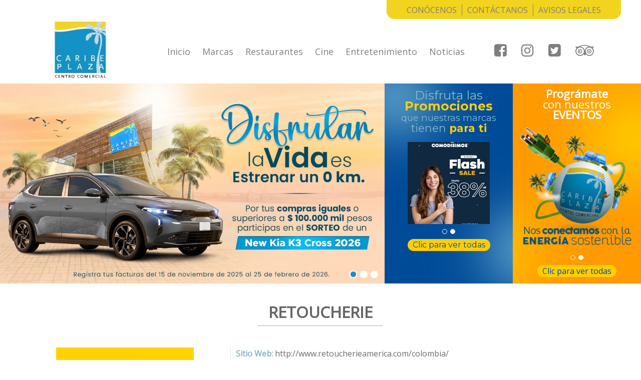

--- FILE ---
content_type: text/html; charset=utf-8
request_url: https://cccaribeplaza.com/marcas/retoucherie
body_size: 9206
content:
<!DOCTYPE html>
<!--[if lt IE 7]><html class="lt-ie9 lt-ie8 lt-ie7" lang="es" dir="ltr"><![endif]-->
<!--[if IE 7]><html class="lt-ie9 lt-ie8" lang="es" dir="ltr"><![endif]-->
<!--[if IE 8]><html class="lt-ie9" lang="es" dir="ltr"><![endif]-->
<!--[if gt IE 8]><!--><html lang="es" dir="ltr"><!--<![endif]-->
<head>
<meta charset="utf-8" />
<link href="https://cccaribeplaza.com/sites/all/themes/at_cccplaza2021/images/iphone-retina-120x120.png" rel="apple-touch-icon" sizes="120x120" />
<link href="https://cccaribeplaza.com/sites/all/themes/at_cccplaza2021/images/ipad-retina-152x152.png" rel="apple-touch-icon" sizes="152x152" />
<link href="https://cccaribeplaza.com/sites/all/themes/at_cccplaza2021/images/ipad-standard-76x76.png" rel="apple-touch-icon" sizes="76x76" />
<link href="https://cccaribeplaza.com/sites/all/themes/at_cccplaza2021/images/default-60x60.png" rel="apple-touch-icon" />
<link href="https://cccaribeplaza.com/sites/all/themes/at_cccplaza2021/images/default-60x60.png" rel="shortcut icon" />
<link rel="shortcut icon" href="https://cccaribeplaza.com/sites/default/files/favicon.gif" type="image/gif" />
<script type="application/ld+json">{
    "@context": "https://schema.org",
    "@graph": [
        {
            "@type": "ImageObject",
            "@id": "https://www.cccaribeplaza.com/sites/default/files/logotipo2021.jpeg",
            "url": "https://www.cccaribeplaza.com/sites/default/files/logotipo2021.jpeg"
        },
        {
            "@type": "WebSite",
            "name": "Centro Comercial Caribe Plaza",
            "url": "https://www.cccaribeplaza.com",
            "publisher": []
        }
    ]
}</script>
<meta name="viewport" content="width=device-width, initial-scale=1.0, user-scalable=yes" />
<meta name="MobileOptimized" content="width" />
<meta name="HandheldFriendly" content="1" />
<meta name="apple-mobile-web-app-capable" content="yes" />
<meta name="robots" content="follow, index" />
<meta name="rating" content="general" />
<meta name="generator" content="Drupal 7 (https://www.drupal.org)" />
<link rel="image_src" href="https://www.cccaribeplaza.com/sites/default/files/logotipo2021.jpeg" />
<link rel="canonical" href="https://cccaribeplaza.com/marcas/retoucherie" />
<link rel="shortlink" href="https://cccaribeplaza.com/node/217" />
<meta http-equiv="content-language" content="es-CO" />
<meta name="geo.position" content="10.414422123307146, -75.52996892982372" />
<meta name="geo.region" content="CO-CTG" />
<meta property="og:title" content="Retoucherie" />
<meta property="og:updated_time" content="2021-09-15T11:55:45-05:00" />
<meta name="twitter:card" content="summary" />
<meta name="twitter:url" content="https://cccaribeplaza.com/marcas/retoucherie" />
<meta name="twitter:title" content="Retoucherie" />
<meta property="article:published_time" content="2018-01-19T15:21:16-05:00" />
<meta property="article:modified_time" content="2021-09-15T11:55:45-05:00" />

<!-- Facebook Pixel Code -->
<script>
!function(f,b,e,v,n,t,s){if(f.fbq)return;n=f.fbq=function(){n.callMethod?
n.callMethod.apply(n,arguments):n.queue.push(arguments)};if(!f._fbq)f._fbq=n;
n.push=n;n.loaded=!0;n.version='2.0';n.queue=[];t=b.createElement(e);t.async=!0;
t.src=v;s=b.getElementsByTagName(e)[0];s.parentNode.insertBefore(t,s)}(window,
document,'script','//connect.facebook.net/en_US/fbevents.js');

fbq('init', '272046573255298');
fbq('track', 'PageView');
fbq('track', 'ViewContent', {"content_type":"product","content_ids":"217"});
</script>
<noscript><img height='1' width='1' style='display:none' src='https://www.facebook.com/tr?id=272046573255298&ev=PageView&noscript=1' /></noscript>
<!-- End Facebook Pixel Code -->
<title>Retoucherie | Centro Comercial Caribe Plaza</title>
<style type="text/css" media="all">
@import url("https://cccaribeplaza.com/modules/system/system.base.css?ru3dvd");
@import url("https://cccaribeplaza.com/modules/system/system.menus.css?ru3dvd");
@import url("https://cccaribeplaza.com/modules/system/system.messages.css?ru3dvd");
@import url("https://cccaribeplaza.com/modules/system/system.theme.css?ru3dvd");
</style>
<style type="text/css" media="all">
@import url("https://cccaribeplaza.com/sites/all/modules/jquery_update/replace/ui/themes/base/minified/jquery.ui.core.min.css?ru3dvd");
@import url("https://cccaribeplaza.com/sites/all/modules/jquery_update/replace/ui/themes/base/minified/jquery.ui.theme.min.css?ru3dvd");
@import url("https://cccaribeplaza.com/sites/all/modules/jquery_update/replace/ui/themes/base/minified/jquery.ui.accordion.min.css?ru3dvd");
@import url("https://cccaribeplaza.com/sites/all/modules/jquery_update/replace/ui/themes/base/minified/jquery.ui.button.min.css?ru3dvd");
@import url("https://cccaribeplaza.com/sites/all/modules/jquery_update/replace/ui/themes/base/minified/jquery.ui.resizable.min.css?ru3dvd");
@import url("https://cccaribeplaza.com/sites/all/modules/jquery_update/replace/ui/themes/base/minified/jquery.ui.dialog.min.css?ru3dvd");
@import url("https://cccaribeplaza.com/sites/all/modules/jquery_update/replace/ui/themes/base/minified/jquery.ui.tabs.min.css?ru3dvd");
</style>
<style type="text/css" media="all">
@import url("https://cccaribeplaza.com/modules/field/theme/field.css?ru3dvd");
@import url("https://cccaribeplaza.com/modules/node/node.css?ru3dvd");
@import url("https://cccaribeplaza.com/sites/all/modules/picture/picture_wysiwyg.css?ru3dvd");
@import url("https://cccaribeplaza.com/modules/search/search.css?ru3dvd");
@import url("https://cccaribeplaza.com/modules/user/user.css?ru3dvd");
@import url("https://cccaribeplaza.com/sites/all/modules/views/css/views.css?ru3dvd");
@import url("https://cccaribeplaza.com/sites/all/modules/ckeditor/css/ckeditor.css?ru3dvd");
@import url("https://cccaribeplaza.com/sites/all/modules/media/modules/media_wysiwyg/css/media_wysiwyg.base.css?ru3dvd");
</style>
<style type="text/css" media="all">
@import url("https://cccaribeplaza.com/sites/all/modules/colorbox/styles/default/colorbox_style.css?ru3dvd");
@import url("https://cccaribeplaza.com/sites/all/modules/ctools/css/ctools.css?ru3dvd");
@import url("https://cccaribeplaza.com/sites/all/modules/panels/css/panels.css?ru3dvd");
@import url("https://cccaribeplaza.com/sites/all/modules/jquery_ui_filter/dialog/jquery_ui_filter_dialog.css?ru3dvd");
@import url("https://cccaribeplaza.com/sites/all/modules/flexslider/assets/css/flexslider_img.css?ru3dvd");
@import url("https://cccaribeplaza.com/sites/all/libraries/flexslider/flexslider.css?ru3dvd");
@import url("https://cccaribeplaza.com/sites/all/modules/responsive_menus/styles/responsive_menus_simple/css/responsive_menus_simple.css?ru3dvd");
</style>
<link type="text/css" rel="stylesheet" href="//maxcdn.bootstrapcdn.com/font-awesome/4.7.0/css/font-awesome.min.css" media="all" />
<style type="text/css" media="screen">
@import url("https://cccaribeplaza.com/sites/all/themes/adaptivetheme/at_core/css/at.settings.style.headings.css?ru3dvd");
@import url("https://cccaribeplaza.com/sites/all/themes/adaptivetheme/at_core/css/at.layout.css?ru3dvd");
@import url("https://cccaribeplaza.com/sites/all/themes/at_cccplaza2021/css/global.base.css?ru3dvd");
@import url("https://cccaribeplaza.com/sites/all/themes/at_cccplaza2021/css/global.styles.css?ru3dvd");
</style>
<link type="text/css" rel="stylesheet" href="https://cccaribeplaza.com/sites/default/files/adaptivetheme/at_cccplaza2021_files/at_cccplaza2021.responsive.layout.css?ru3dvd" media="only screen" />
<style type="text/css" media="screen">
@import url("https://cccaribeplaza.com/sites/default/files/adaptivetheme/at_cccplaza2021_files/at_cccplaza2021.fonts.css?ru3dvd");
</style>
<link type="text/css" rel="stylesheet" href="https://cccaribeplaza.com/sites/all/themes/at_cccplaza2021/css/responsive.custom.css?ru3dvd" media="only screen" />
<link type="text/css" rel="stylesheet" href="https://cccaribeplaza.com/sites/all/themes/at_cccplaza2021/css/responsive.smalltouch.portrait.css?ru3dvd" media="only screen and (max-width:320px)" />
<link type="text/css" rel="stylesheet" href="https://cccaribeplaza.com/sites/all/themes/at_cccplaza2021/css/responsive.smalltouch.landscape.css?ru3dvd" media="only screen and (min-width:321px) and (max-width:580px)" />
<link type="text/css" rel="stylesheet" href="https://cccaribeplaza.com/sites/all/themes/at_cccplaza2021/css/responsive.tablet.portrait.css?ru3dvd" media="only screen and (min-width:581px) and (max-width:768px)" />
<link type="text/css" rel="stylesheet" href="https://cccaribeplaza.com/sites/all/themes/at_cccplaza2021/css/responsive.tablet.landscape.css?ru3dvd" media="only screen and (min-width:769px) and (max-width:1024px)" />
<link type="text/css" rel="stylesheet" href="https://cccaribeplaza.com/sites/all/themes/at_cccplaza2021/css/responsive.desktop.css?ru3dvd" media="only screen and (min-width:1025px)" />
<link type="text/css" rel="stylesheet" href="//fonts.googleapis.com/css?family=Open+Sans%7CMontserrat:300,300italic,400,400italic,700,700italic" media="all" />

<!--[if lt IE 9]>
<style type="text/css" media="screen">
@import url("https://cccaribeplaza.com/sites/default/files/adaptivetheme/at_cccplaza2021_files/at_cccplaza2021.lt-ie9.layout.css?ru3dvd");
</style>
<![endif]-->
<script type="text/javascript" src="https://cccaribeplaza.com/sites/all/modules/jquery_update/replace/jquery/1.12/jquery.min.js?v=1.12.4"></script>
<script type="text/javascript" src="https://cccaribeplaza.com/misc/jquery-extend-3.4.0.js?v=1.12.4"></script>
<script type="text/javascript" src="https://cccaribeplaza.com/misc/jquery-html-prefilter-3.5.0-backport.js?v=1.12.4"></script>
<script type="text/javascript" src="https://cccaribeplaza.com/misc/jquery.once.js?v=1.2"></script>
<script type="text/javascript" src="https://cccaribeplaza.com/misc/drupal.js?ru3dvd"></script>
<script type="text/javascript" src="https://cccaribeplaza.com/sites/all/modules/jquery_update/js/jquery_browser.js?v=0.0.1"></script>
<script type="text/javascript" src="https://cccaribeplaza.com/sites/all/modules/picture/lazysizes/lazysizes.min.js?v=1.0.1"></script>
<script type="text/javascript" src="https://cccaribeplaza.com/sites/all/modules/jquery_update/replace/ui/ui/minified/jquery.ui.core.min.js?v=1.10.2"></script>
<script type="text/javascript" src="https://cccaribeplaza.com/sites/all/modules/jquery_update/replace/ui/ui/minified/jquery.ui.widget.min.js?v=1.10.2"></script>
<script type="text/javascript" src="https://cccaribeplaza.com/sites/all/modules/jquery_update/replace/ui/ui/minified/jquery.ui.accordion.min.js?v=1.10.2"></script>
<script type="text/javascript" src="https://cccaribeplaza.com/sites/all/modules/jquery_update/replace/ui/ui/minified/jquery.ui.button.min.js?v=1.10.2"></script>
<script type="text/javascript" src="https://cccaribeplaza.com/sites/all/modules/jquery_update/replace/ui/ui/minified/jquery.ui.mouse.min.js?v=1.10.2"></script>
<script type="text/javascript" src="https://cccaribeplaza.com/sites/all/modules/jquery_update/replace/ui/ui/minified/jquery.ui.draggable.min.js?v=1.10.2"></script>
<script type="text/javascript" src="https://cccaribeplaza.com/sites/all/modules/jquery_update/replace/ui/ui/minified/jquery.ui.position.min.js?v=1.10.2"></script>
<script type="text/javascript" src="https://cccaribeplaza.com/misc/ui/jquery.ui.position-1.13.0-backport.js?v=1.10.2"></script>
<script type="text/javascript" src="https://cccaribeplaza.com/sites/all/modules/jquery_update/replace/ui/ui/minified/jquery.ui.resizable.min.js?v=1.10.2"></script>
<script type="text/javascript" src="https://cccaribeplaza.com/sites/all/modules/jquery_update/replace/ui/ui/minified/jquery.ui.dialog.min.js?v=1.10.2"></script>
<script type="text/javascript" src="https://cccaribeplaza.com/misc/ui/jquery.ui.dialog-1.13.0-backport.js?v=1.10.2"></script>
<script type="text/javascript" src="https://cccaribeplaza.com/sites/all/modules/jquery_update/replace/ui/ui/minified/jquery.ui.tabs.min.js?v=1.10.2"></script>
<script type="text/javascript" src="https://cccaribeplaza.com/sites/all/modules/jquery_ui_filter/jquery_ui_filter.js?ru3dvd"></script>
<script type="text/javascript">
<!--//--><![CDATA[//><!--
document.createElement( "picture" );
//--><!]]>
</script>
<script type="text/javascript" src="https://cccaribeplaza.com/sites/default/files/languages/es_9Y1vOTjQPDQyz2oSgzsCmaQqv79An7nQHdXfVdcrx7c.js?ru3dvd"></script>
<script type="text/javascript" src="https://cccaribeplaza.com/sites/all/libraries/colorbox/jquery.colorbox-min.js?ru3dvd"></script>
<script type="text/javascript" src="https://cccaribeplaza.com/sites/all/libraries/DOMPurify/purify.min.js?ru3dvd"></script>
<script type="text/javascript" src="https://cccaribeplaza.com/sites/all/modules/colorbox/js/colorbox.js?ru3dvd"></script>
<script type="text/javascript" src="https://cccaribeplaza.com/sites/all/modules/colorbox/styles/default/colorbox_style.js?ru3dvd"></script>
<script type="text/javascript" src="https://cccaribeplaza.com/sites/all/modules/colorbox/js/colorbox_load.js?ru3dvd"></script>
<script type="text/javascript" src="https://cccaribeplaza.com/sites/all/modules/colorbox/js/colorbox_inline.js?ru3dvd"></script>
<script type="text/javascript" src="https://cccaribeplaza.com/sites/all/modules/jquery_ui_filter/accordion/jquery_ui_filter_accordion.js?ru3dvd"></script>
<script type="text/javascript" src="https://cccaribeplaza.com/sites/all/modules/jquery_ui_filter/dialog/jquery_ui_filter_dialog.js?ru3dvd"></script>
<script type="text/javascript" src="https://cccaribeplaza.com/sites/all/modules/jquery_ui_filter/tabs/jquery_ui_filter_tabs.js?ru3dvd"></script>
<script type="text/javascript" src="https://cccaribeplaza.com/sites/all/libraries/flexslider/jquery.flexslider-min.js?ru3dvd"></script>
<script type="text/javascript" src="https://cccaribeplaza.com/sites/all/modules/field_group/field_group.js?ru3dvd"></script>
<script type="text/javascript" src="https://cccaribeplaza.com/sites/all/modules/responsive_menus/styles/responsive_menus_simple/js/responsive_menus_simple.js?ru3dvd"></script>
<script type="text/javascript" src="https://cccaribeplaza.com/sites/all/modules/google_analytics/googleanalytics.js?ru3dvd"></script>
<script type="text/javascript" src="https://www.googletagmanager.com/gtag/js?id=G-LM8XMJWQQ9"></script>
<script type="text/javascript">
<!--//--><![CDATA[//><!--
window.dataLayer = window.dataLayer || [];function gtag(){dataLayer.push(arguments)};gtag("js", new Date());gtag("set", "developer_id.dMDhkMT", true);gtag("config", "G-LM8XMJWQQ9", {"groups":"default","anonymize_ip":true});
//--><!]]>
</script>
<script type="text/javascript">
<!--//--><![CDATA[//><!--
jQuery.extend(Drupal.settings, {"basePath":"\/","pathPrefix":"","setHasJsCookie":0,"ajaxPageState":{"theme":"at_cccplaza2021","theme_token":"nz40YP-8cjb6dONaR2nyB48BPszsnCALaf2o3qfF2lg","js":{"sites\/all\/modules\/picture\/picturefill2\/picturefill.min.js":1,"sites\/all\/modules\/picture\/picture.min.js":1,"sites\/all\/modules\/flexslider\/assets\/js\/flexslider.load.js":1,"sites\/all\/modules\/jquery_update\/replace\/jquery\/1.12\/jquery.min.js":1,"misc\/jquery-extend-3.4.0.js":1,"misc\/jquery-html-prefilter-3.5.0-backport.js":1,"misc\/jquery.once.js":1,"misc\/drupal.js":1,"sites\/all\/modules\/jquery_update\/js\/jquery_browser.js":1,"sites\/all\/modules\/picture\/lazysizes\/lazysizes.min.js":1,"sites\/all\/modules\/jquery_update\/replace\/ui\/ui\/minified\/jquery.ui.core.min.js":1,"sites\/all\/modules\/jquery_update\/replace\/ui\/ui\/minified\/jquery.ui.widget.min.js":1,"sites\/all\/modules\/jquery_update\/replace\/ui\/ui\/minified\/jquery.ui.accordion.min.js":1,"sites\/all\/modules\/jquery_update\/replace\/ui\/ui\/minified\/jquery.ui.button.min.js":1,"sites\/all\/modules\/jquery_update\/replace\/ui\/ui\/minified\/jquery.ui.mouse.min.js":1,"sites\/all\/modules\/jquery_update\/replace\/ui\/ui\/minified\/jquery.ui.draggable.min.js":1,"sites\/all\/modules\/jquery_update\/replace\/ui\/ui\/minified\/jquery.ui.position.min.js":1,"misc\/ui\/jquery.ui.position-1.13.0-backport.js":1,"sites\/all\/modules\/jquery_update\/replace\/ui\/ui\/minified\/jquery.ui.resizable.min.js":1,"sites\/all\/modules\/jquery_update\/replace\/ui\/ui\/minified\/jquery.ui.dialog.min.js":1,"misc\/ui\/jquery.ui.dialog-1.13.0-backport.js":1,"sites\/all\/modules\/jquery_update\/replace\/ui\/ui\/minified\/jquery.ui.tabs.min.js":1,"sites\/all\/modules\/jquery_ui_filter\/jquery_ui_filter.js":1,"0":1,"public:\/\/languages\/es_9Y1vOTjQPDQyz2oSgzsCmaQqv79An7nQHdXfVdcrx7c.js":1,"sites\/all\/libraries\/colorbox\/jquery.colorbox-min.js":1,"sites\/all\/libraries\/DOMPurify\/purify.min.js":1,"sites\/all\/modules\/colorbox\/js\/colorbox.js":1,"sites\/all\/modules\/colorbox\/styles\/default\/colorbox_style.js":1,"sites\/all\/modules\/colorbox\/js\/colorbox_load.js":1,"sites\/all\/modules\/colorbox\/js\/colorbox_inline.js":1,"sites\/all\/modules\/jquery_ui_filter\/accordion\/jquery_ui_filter_accordion.js":1,"sites\/all\/modules\/jquery_ui_filter\/dialog\/jquery_ui_filter_dialog.js":1,"sites\/all\/modules\/jquery_ui_filter\/tabs\/jquery_ui_filter_tabs.js":1,"sites\/all\/libraries\/flexslider\/jquery.flexslider-min.js":1,"sites\/all\/modules\/field_group\/field_group.js":1,"sites\/all\/modules\/responsive_menus\/styles\/responsive_menus_simple\/js\/responsive_menus_simple.js":1,"sites\/all\/modules\/google_analytics\/googleanalytics.js":1,"https:\/\/www.googletagmanager.com\/gtag\/js?id=G-LM8XMJWQQ9":1,"1":1},"css":{"modules\/system\/system.base.css":1,"modules\/system\/system.menus.css":1,"modules\/system\/system.messages.css":1,"modules\/system\/system.theme.css":1,"misc\/ui\/jquery.ui.core.css":1,"misc\/ui\/jquery.ui.theme.css":1,"misc\/ui\/jquery.ui.accordion.css":1,"misc\/ui\/jquery.ui.button.css":1,"misc\/ui\/jquery.ui.resizable.css":1,"misc\/ui\/jquery.ui.dialog.css":1,"misc\/ui\/jquery.ui.tabs.css":1,"modules\/field\/theme\/field.css":1,"modules\/node\/node.css":1,"sites\/all\/modules\/picture\/picture_wysiwyg.css":1,"modules\/search\/search.css":1,"modules\/user\/user.css":1,"sites\/all\/modules\/views\/css\/views.css":1,"sites\/all\/modules\/ckeditor\/css\/ckeditor.css":1,"sites\/all\/modules\/media\/modules\/media_wysiwyg\/css\/media_wysiwyg.base.css":1,"sites\/all\/modules\/colorbox\/styles\/default\/colorbox_style.css":1,"sites\/all\/modules\/ctools\/css\/ctools.css":1,"sites\/all\/modules\/panels\/css\/panels.css":1,"sites\/all\/modules\/jquery_ui_filter\/dialog\/jquery_ui_filter_dialog.css":1,"sites\/all\/modules\/flexslider\/assets\/css\/flexslider_img.css":1,"sites\/all\/libraries\/flexslider\/flexslider.css":1,"sites\/all\/modules\/responsive_menus\/styles\/responsive_menus_simple\/css\/responsive_menus_simple.css":1,"\/\/maxcdn.bootstrapcdn.com\/font-awesome\/4.7.0\/css\/font-awesome.min.css":1,"sites\/all\/themes\/adaptivetheme\/at_core\/css\/at.settings.style.headings.css":1,"sites\/all\/themes\/adaptivetheme\/at_core\/css\/at.layout.css":1,"sites\/all\/themes\/at_cccplaza2021\/css\/global.base.css":1,"sites\/all\/themes\/at_cccplaza2021\/css\/global.styles.css":1,"public:\/\/adaptivetheme\/at_cccplaza2021_files\/at_cccplaza2021.responsive.layout.css":1,"public:\/\/adaptivetheme\/at_cccplaza2021_files\/at_cccplaza2021.fonts.css":1,"sites\/all\/themes\/at_cccplaza2021\/css\/responsive.custom.css":1,"sites\/all\/themes\/at_cccplaza2021\/css\/responsive.smalltouch.portrait.css":1,"sites\/all\/themes\/at_cccplaza2021\/css\/responsive.smalltouch.landscape.css":1,"sites\/all\/themes\/at_cccplaza2021\/css\/responsive.tablet.portrait.css":1,"sites\/all\/themes\/at_cccplaza2021\/css\/responsive.tablet.landscape.css":1,"sites\/all\/themes\/at_cccplaza2021\/css\/responsive.desktop.css":1,"\/\/fonts.googleapis.com\/css?family=Open+Sans%7CMontserrat:300,300italic,400,400italic,700,700italic":1,"public:\/\/adaptivetheme\/at_cccplaza2021_files\/at_cccplaza2021.lt-ie9.layout.css":1}},"colorbox":{"opacity":"0.85","current":"{current} de {total}","previous":"\u00ab Anterior","next":"Siguiente \u00bb","close":"Cerrar","maxWidth":"98%","maxHeight":"98%","fixed":true,"mobiledetect":true,"mobiledevicewidth":"480px","file_public_path":"\/sites\/default\/files","specificPagesDefaultValue":"admin*\nimagebrowser*\nimg_assist*\nimce*\nnode\/add\/*\nnode\/*\/edit\nprint\/*\nprintpdf\/*\nsystem\/ajax\nsystem\/ajax\/*"},"jQueryUiFilter":{"disabled":0,"accordionHeaderTag":"h3","accordionOptions":{"active":0,"animated":"slide","autoHeight":"true","clearStyle":"false","collapsible":"false","event":"click","scrollTo":0,"history":"false"},"dialogWhitelist":"","dialogOptions":{"closeOnEscape":"true","closeText":"Close","closeButton":"false","dialogClass":"","draggable":"true","height":"auto","hide":"","show":"","width":"auto","maxHeight":"false","maxWidth":"false","minHeight":"150","minWidth":"150","modal":"false","position":"center","resizable":"true","stack":"true","title":"","dialogFeatures":{"form-onsubmit_close":1,"page-logo":0,"page-site_name":0,"page-site_slogan":0,"page-mission":0,"page-main_menu":0,"page-secondary_menu":0,"page-title":1,"page-title_prefix":0,"page-title_suffix":0,"page-tabs":1,"page-breadcrumb":0,"page-action_links":0,"page-feed_icons":0,"page-footer_message":0,"page-regions":0}},"tabsOptions":{"collapsible":"false","event":"click","fx":0,"paging":{"back":"\u0026laquo; Previous","next":"Next \u0026raquo;"},"selected":"","scrollTo":0,"history":"false"},"tabsHeaderTag":"h3"},"field_group":{"link":"teaser","html-element":"teaser"},"flexslider":{"optionsets":{"default":{"namespace":"flex-","selector":".slides \u003E li","easing":"swing","direction":"horizontal","reverse":false,"smoothHeight":false,"startAt":0,"animationSpeed":600,"initDelay":0,"useCSS":true,"touch":true,"video":false,"keyboard":true,"multipleKeyboard":false,"mousewheel":false,"controlsContainer":".flex-control-nav-container","sync":"","asNavFor":"","itemWidth":0,"itemMargin":0,"minItems":0,"maxItems":0,"move":0,"animation":"fade","slideshow":true,"slideshowSpeed":7000,"directionNav":true,"controlNav":true,"prevText":"Anterior","nextText":"Siguiente","pausePlay":false,"pauseText":"Pausa","playText":"Play","randomize":false,"thumbCaptions":false,"thumbCaptionsBoth":false,"animationLoop":true,"pauseOnAction":true,"pauseOnHover":false,"manualControls":""}},"instances":{"flexslider-1":"default","flexslider-2":"default","flexslider-3":"default"}},"responsive_menus":[{"toggler_text":"\u2630 Men\u00fa","selectors":["#main-menu","ul.menu.primary-menu",".blckMainMenu ul.menu"],"media_size":"767","media_unit":"px","absolute":"1","remove_attributes":"1","responsive_menus_style":"responsive_menus_simple"}],"googleanalytics":{"account":["G-LM8XMJWQQ9"],"trackOutbound":1,"trackMailto":1,"trackDownload":1,"trackDownloadExtensions":"7z|aac|arc|arj|asf|asx|avi|bin|csv|doc(x|m)?|dot(x|m)?|exe|flv|gif|gz|gzip|hqx|jar|jpe?g|js|mp(2|3|4|e?g)|mov(ie)?|msi|msp|pdf|phps|png|ppt(x|m)?|pot(x|m)?|pps(x|m)?|ppam|sld(x|m)?|thmx|qtm?|ra(m|r)?|sea|sit|tar|tgz|torrent|txt|wav|wma|wmv|wpd|xls(x|m|b)?|xlt(x|m)|xlam|xml|z|zip","trackColorbox":1},"urlIsAjaxTrusted":{"\/search\/node":true},"adaptivetheme":{"at_cccplaza2021":{"layout_settings":{"bigscreen":"three-col-grail","tablet_landscape":"three-col-grail","tablet_portrait":"one-col-vert","smalltouch_landscape":"one-col-vert","smalltouch_portrait":"one-col-stack"},"media_query_settings":{"bigscreen":"only screen and (min-width:1025px)","tablet_landscape":"only screen and (min-width:769px) and (max-width:1024px)","tablet_portrait":"only screen and (min-width:581px) and (max-width:768px)","smalltouch_landscape":"only screen and (min-width:321px) and (max-width:580px)","smalltouch_portrait":"only screen and (max-width:320px)"}}}});
//--><!]]>
</script>
<!--[if lt IE 9]>
<script src="https://cccaribeplaza.com/sites/all/themes/adaptivetheme/at_core/scripts/html5.js?ru3dvd"></script>
<![endif]-->
</head>
<body class="html not-front not-logged-in no-sidebars page-node page-node- page-node-217 node-type-nuestras-marcas chrome chrome131 mac desktop site-name-hidden atr-7.x-3.x atv-7.x-3.4 lang-es site-name-centro-comercial-caribe-plaza section-marcas">
  <div id="skip-link" class="nocontent">
    <a href="#main-content" class="element-invisible element-focusable">Pasar al contenido principal</a>
  </div>
    <div id="page-wrapper">
  <div id="page" class="page ssc-n ssw-b ssa-l sss-n btc-n btw-b bta-l bts-n ntc-n ntw-b nta-l nts-n ctc-n ctw-b cta-l cts-n ptc-n ptw-b pta-l pts-n">
   
 <div class="boxmainpage">  
    <div class="boxwrappertop">
    
    <!-- !Leaderboard Region -->
	<div class="wrap-leaderboard">
		<div class="container">
			<div class="region region-leaderboard"><div class="region-inner clearfix"><nav id="block-menu-menu-menu-top" class="block block-menu bloque-menutop no-title odd first last block-count-1 block-region-leaderboard block-menu-menu-top"  role="navigation"><div class="block-inner clearfix">  
  
  <ul class="menu clearfix"><li class="first leaf menu-depth-1 menu-item-467"><a href="/con%C3%B3cenos" title="Conócenos">Conócenos</a></li><li class="leaf menu-depth-1 menu-item-348"><a href="/contact" title="Contáctanos">Contáctanos</a></li><li class="last leaf menu-depth-1 menu-item-3672"><a href="/avisos-legales">Avisos Legales</a></li></ul>
  </div></nav></div></div>		</div>
    </div>

    <header id="header" class="clearfix" role="banner">
		<div class="container boxwrapper">
      <div class="box box1">
                  <!-- !Branding -->
          <div id="branding" class="branding-elements clearfix">
                          <div id="logo">
                <a href="/"><img class="site-logo" src="https://cccaribeplaza.com/sites/default/files/logotipo2021.jpeg" alt="Centro Comercial Caribe Plaza" /></a>              </div>
                                      <!-- !Site name and Slogan -->
              <div class="element-invisible h-group" id="name-and-slogan">
                                  <h1 class="element-invisible" id="site-name"><a href="/" title="Página de inicio">Centro Comercial Caribe Plaza</a></h1>
                                              </div>
                      </div>
              </div>
      <div class="box box2">
        <!-- !Header Region -->
        <div class="region region-header"><div class="region-inner clearfix"><nav id="block-system-main-menu" class="block block-system blckMainMenu block-menu no-title odd first block-count-2 block-region-header block-main-menu"  role="navigation"><div class="block-inner clearfix">  
  
  <ul class="menu clearfix"><li class="first leaf menu-depth-1 menu-item-219"><a href="/" title="">Inicio</a></li><li class="leaf menu-depth-1 menu-item-670"><a href="/marcas" title="Nuestras Marcas">Marcas</a></li><li class="leaf menu-depth-1 menu-item-736"><a href="/restaurantes" title="Restaurantes">Restaurantes</a></li><li class="leaf menu-depth-1 menu-item-4469"><a href="/cartelera-de-cine" title="Ver toda la cartelera de cina">Cine</a></li><li class="leaf menu-depth-1 menu-item-807"><a href="/entretenimiento" title="Entretenimiento">Entretenimiento</a></li><li class="last leaf menu-depth-1 menu-item-4363"><a href="/noticias" title="Ver las noticias del Centro Comercial Caribe Plaza">Noticias</a></li></ul>
  </div></nav><div id="block-block-1" class="block block-block bloque-redessociales no-title even last block-count-3 block-region-header block-1" ><div class="block-inner clearfix">  
  
  <div class="block-content content"><ul class="txt">
<li><a aria-hidden="true" class="fa fa-facebook-square" href="https://www.facebook.com/caribeplaza/" target="_blank"> </a></li>
<li><a aria-hidden="true" class="fa fa-instagram" href="https://www.instagram.com/caribeplaza/"> </a></li>
<li><a aria-hidden="true" class="fa fa-twitter-square" href="https://twitter.com/CaribePlaza"> </a></li>
<li><a aria-hidden="true" class="fa fa-tripadvisor" href="https://www.tripadvisor.co/Attraction_Review-g297476-d4494059-Reviews-Caribe_Plaza-Cartagena_Cartagena_District_Bolivar_Department.html" target="_blank" title="Ver en Tripadvisor"> </a></li>
</ul>
</div>
  </div></div></div></div>      </div>
	  </div><!-- END /Container -->
    </header>

</div><!-- /END BOXWRAPPERTOP -->

	
    <!-- !Banner -->
  	<div class="boxwrapperbottom">
  			  				<div class="wrap-banner desktop">
  					<div class="region region-banner"><div class="region-inner clearfix"><div id="block-panels-mini-minipanel-banner-principal-2021" class="block block-panels-mini blckMnpnlBanner2021 no-title odd first last block-count-4 block-region-banner block-minipanel-banner-principal-2021" >  
  
  <div class="block-content content"><div class="three-50-25-25 at-panel panel-display clearfix" id="mini-panel-minipanel_banner_principal_2021">
  
  <div class="region region-three-50-25-25-first">
    <div class="region-inner clearfix">
      <div class="panel-pane pane-block pane-views-banner-block-5 pane-views no-title block">
  <div class="block-inner clearfix">
    
            
    
    <div class="block-content">
      <div class="view view-banner view-id-banner view-display-id-block_5 view-dom-id-dfb252c8f1411ab926c68e215f6ac07a">
        
  
  
      <div class="view-content">
      <div  id="flexslider-1" class="flexslider optionset-default">
  <ul class="slides"><li><div  role="article" class="ds-1col node node-banner-principal-2021 node-teaser article odd view-mode-teaser clearfix">

  
  <a href="https://www.cccaribeplaza.com/legales/condiciones-y-restricciones-campana-0" class="enlace"><div class="boxwrapp"><div class="field field-name-field-imagen-banner-2021 field-type-image field-label-hidden view-mode-teaser"><div class="field-items"><figure class="clearfix field-item even"><picture >
<!--[if IE 9]><video style="display: none;"><![endif]-->
<source data-srcset="https://cccaribeplaza.com/sites/default/files/styles/bp-320x167/public/images/banners/pantalla_1536_x_768_px_sorteo_carro.jpg?itok=vOFIPjX6&amp;timestamp=1764622390 1x" media="(max-width: 320px)" />
<source data-srcset="https://cccaribeplaza.com/sites/default/files/styles/bp-580x303/public/images/banners/pantalla_1536_x_768_px_sorteo_carro.jpg?itok=uRYbuArQ&amp;timestamp=1764622390 1x" media="(max-width: 580px)" />
<source data-srcset="https://cccaribeplaza.com/sites/default/files/styles/bp-768x401/public/images/banners/pantalla_1536_x_768_px_sorteo_carro.jpg?itok=NMQVbLdH&amp;timestamp=1764622390 1x" media="(max-width: 768px)" />
<source data-srcset="https://cccaribeplaza.com/sites/default/files/styles/bp-1200x626/public/images/banners/pantalla_1536_x_768_px_sorteo_carro.jpg?itok=hwcxUgLK&amp;timestamp=1764622390 1x" media="(max-width: 1200px)" />
<source data-srcset="https://cccaribeplaza.com/sites/default/files/styles/bp-1200x626/public/images/banners/pantalla_1536_x_768_px_sorteo_carro.jpg?itok=hwcxUgLK&amp;timestamp=1764622390 1x" media="(max-width: 1920px)" />
<source data-srcset="https://cccaribeplaza.com/sites/default/files/styles/bp-1200x626/public/images/banners/pantalla_1536_x_768_px_sorteo_carro.jpg?itok=hwcxUgLK&amp;timestamp=1764622390 1x" media="(min-width: 1921px)" />
<!--[if IE 9]></video><![endif]-->
<img  class="lazyload" src="https://cccaribeplaza.com/sites/default/files/styles/bp-1200x626/public/images/banners/pantalla_1536_x_768_px_sorteo_carro.jpg?itok=hwcxUgLK&amp;timestamp=1764622390" alt="" title="" />
</picture></figure></div></div></div></a></div>

</li>
<li><div  role="article" class="ds-1col node node-banner-principal-2021 node-teaser article even view-mode-teaser clearfix">

  
  <a href="https://www.cccaribeplaza.com/noticias/somos-pet-friendly" class="enlace"><div class="boxwrapp"><div class="field field-name-field-imagen-banner-2021 field-type-image field-label-hidden view-mode-teaser"><div class="field-items"><figure class="clearfix field-item even"><picture >
<!--[if IE 9]><video style="display: none;"><![endif]-->
<source data-srcset="https://cccaribeplaza.com/sites/default/files/styles/bp-320x167/public/images/banners/banner-web.jpg?itok=BLY-6pZl&amp;timestamp=1660147080 1x" media="(max-width: 320px)" />
<source data-srcset="https://cccaribeplaza.com/sites/default/files/styles/bp-580x303/public/images/banners/banner-web.jpg?itok=comMxcUM&amp;timestamp=1660147080 1x" media="(max-width: 580px)" />
<source data-srcset="https://cccaribeplaza.com/sites/default/files/styles/bp-768x401/public/images/banners/banner-web.jpg?itok=mJmq1oUk&amp;timestamp=1660147080 1x" media="(max-width: 768px)" />
<source data-srcset="https://cccaribeplaza.com/sites/default/files/styles/bp-1200x626/public/images/banners/banner-web.jpg?itok=LXjYe9M6&amp;timestamp=1660147080 1x" media="(max-width: 1200px)" />
<source data-srcset="https://cccaribeplaza.com/sites/default/files/styles/bp-1200x626/public/images/banners/banner-web.jpg?itok=LXjYe9M6&amp;timestamp=1660147080 1x" media="(max-width: 1920px)" />
<source data-srcset="https://cccaribeplaza.com/sites/default/files/styles/bp-1200x626/public/images/banners/banner-web.jpg?itok=LXjYe9M6&amp;timestamp=1660147080 1x" media="(min-width: 1921px)" />
<!--[if IE 9]></video><![endif]-->
<img  class="lazyload" src="https://cccaribeplaza.com/sites/default/files/styles/bp-1200x626/public/images/banners/banner-web.jpg?itok=LXjYe9M6&amp;timestamp=1660147080" alt="" title="" />
</picture></figure></div></div></div></a></div>

</li>
<li><div  role="article" class="ds-1col node node-banner-principal-2021 node-teaser article odd view-mode-teaser clearfix">

  
  <div class="boxwrapp"><div class="field field-name-field-imagen-banner-2021 field-type-image field-label-hidden view-mode-teaser"><div class="field-items"><figure class="clearfix field-item even"><picture >
<!--[if IE 9]><video style="display: none;"><![endif]-->
<source data-srcset="https://cccaribeplaza.com/sites/default/files/styles/bp-320x167/public/images/banners/banner-web-paneles_solares_cartagena-energia_solar.jpg?itok=xW7lUKoD&amp;timestamp=1632501802 1x" media="(max-width: 320px)" />
<source data-srcset="https://cccaribeplaza.com/sites/default/files/styles/bp-580x303/public/images/banners/banner-web-paneles_solares_cartagena-energia_solar.jpg?itok=Cn30rnNv&amp;timestamp=1632501802 1x" media="(max-width: 580px)" />
<source data-srcset="https://cccaribeplaza.com/sites/default/files/styles/bp-768x401/public/images/banners/banner-web-paneles_solares_cartagena-energia_solar.jpg?itok=5Lrgxz7D&amp;timestamp=1632501802 1x" media="(max-width: 768px)" />
<source data-srcset="https://cccaribeplaza.com/sites/default/files/styles/bp-1200x626/public/images/banners/banner-web-paneles_solares_cartagena-energia_solar.jpg?itok=_YdqJdLZ&amp;timestamp=1632501802 1x" media="(max-width: 1200px)" />
<source data-srcset="https://cccaribeplaza.com/sites/default/files/styles/bp-1200x626/public/images/banners/banner-web-paneles_solares_cartagena-energia_solar.jpg?itok=_YdqJdLZ&amp;timestamp=1632501802 1x" media="(max-width: 1920px)" />
<source data-srcset="https://cccaribeplaza.com/sites/default/files/styles/bp-1200x626/public/images/banners/banner-web-paneles_solares_cartagena-energia_solar.jpg?itok=_YdqJdLZ&amp;timestamp=1632501802 1x" media="(min-width: 1921px)" />
<!--[if IE 9]></video><![endif]-->
<img  class="lazyload" src="https://cccaribeplaza.com/sites/default/files/styles/bp-1200x626/public/images/banners/banner-web-paneles_solares_cartagena-energia_solar.jpg?itok=_YdqJdLZ&amp;timestamp=1632501802" alt="" title="" />
</picture></figure></div></div></div></div>

</li>
</ul></div>
    </div>
  
  
  
  
  
  
</div>    </div>

    
    
  </div>
</div>
    </div>
  </div>
  <div class="region region-three-50-25-25-second">
    <div class="region-inner clearfix">
      <div class="panel-pane pane-block pane-views-nuestras-marcas-block-7 pane-views no-title block">
  <div class="block-inner clearfix">
    
            
    
    <div class="block-content">
      <div class="view view-nuestras-marcas view-id-nuestras_marcas view-display-id-block_7 blckPromos2021 view-dom-id-ebdad6f65c9c3661ce447cc5db5d7fe0">
            <div class="view-header">
      <h2>
	<span class="bx1">Disfruta las</span><br />
	<span class="bx2 coloramarillo">promociones</span><br />
	<span class="bx3">que nuestras marcas</span><br />
	<span class="bx4">tienen <span class="coloramarillo">para ti</span></span><br />
</h2>
    </div>
  
  
  
      <div class="view-content">
      <div  id="flexslider-2" class="flexslider optionset-default">
  <ul class="slides"><li><div  role="article" class="ds-1col node node-promociones article even node-resumen2021 view-mode-resumen2021 clearfix">

  
  <div class="field-image"><a href="https://cccaribeplaza.com/sites/default/files/images/utf-8cc_p1.jpg" title="COMODISIMOS" class="colorbox" data-colorbox-gallery="gallery-node-2084-f-Yqld3e5yc" data-cbox-img-attrs="{&quot;title&quot;: &quot;&quot;, &quot;alt&quot;: &quot;&quot;}"><img class="image-style-1x1-320x320" src="https://cccaribeplaza.com/sites/default/files/styles/1x1-320x320/public/images/utf-8cc_p1.jpg?itok=AbrvmGTb" alt="" title="" /></a></div></div>

</li>
<li><div  role="article" class="ds-1col node node-promociones article odd node-resumen2021 view-mode-resumen2021 clearfix">

  
  <div class="field-image"><a href="https://cccaribeplaza.com/sites/default/files/images/utf-8capibara1x1.jpg" title="CIELITO" class="colorbox" data-colorbox-gallery="gallery-node-2083-f-Yqld3e5yc" data-cbox-img-attrs="{&quot;title&quot;: &quot;&quot;, &quot;alt&quot;: &quot;&quot;}"><img class="image-style-1x1-320x320" src="https://cccaribeplaza.com/sites/default/files/styles/1x1-320x320/public/images/utf-8capibara1x1.jpg?itok=UBErX9M7" alt="" title="" /></a></div></div>

</li>
</ul></div>
    </div>
  
  
  
      
<div class="more-link">
  <a href="/promociones">
    Clic para ver todas  </a>
</div>
  
  
  
</div>    </div>

    
    
  </div>
</div>
    </div>
  </div>
  <div class="region region-three-50-25-25-third">
    <div class="region-inner clearfix">
      <div class="panel-pane pane-block pane-views-eventos-block pane-views no-title block">
  <div class="block-inner clearfix">
    
            
    
    <div class="block-content">
      <div class="view view-eventos view-id-eventos view-display-id-block blckEventos2021 view-dom-id-6f56447337258033ce776879f08d4f58">
            <div class="view-header">
      <h2><span class="bx1">Prográmate</span><span class="bx2">con nuestros</span><span class="bx3">eventos</span></h2>
    </div>
  
  
  
      <div class="view-content">
      <div  id="flexslider-3" class="flexslider optionset-default">
  <ul class="slides"><li><div  role="article" class="ds-1col node node-eventos node-teaser article even view-mode-teaser clearfix">

  
  <a href="/eventos/planta-solar-caribe-plaza-energ%C3%ADa-solar" class="enlace"><div class="field-image"><img class="image-style-1x1-320x320" src="https://cccaribeplaza.com/sites/default/files/styles/1x1-320x320/public/images/eventos/imagen-evento_es.png?itok=KE-Yv_oN" alt="" /></div></a></div>

</li>
<li><div  role="article" class="ds-1col node node-eventos node-promoted node-teaser article odd view-mode-teaser clearfix">

  
  <a href="/eventos/regresa-al-cine" class="enlace"><div class="field-image"><img class="image-style-1x1-320x320" src="https://cccaribeplaza.com/sites/default/files/styles/1x1-320x320/public/images/eventos/imgen-evento-01_0.png?itok=cMx9PV2e" alt="Regresa al cine" /></div></a></div>

</li>
</ul></div>
    </div>
  
  
  
      
<div class="more-link">
  <a href="/eventos2021">
    Clic para ver todas  </a>
</div>
  
  
  
</div>    </div>

    
    
  </div>
</div>
    </div>
  </div>
  </div>
</div>
  </div></div></div>  				</div>
  				
  	</div><!-- /END BOXWRAPPERBOTTOM -->
    <!-- !Primary content -->
    
  	    
    <!-- !Navigation -->
    <div class="wrap-mainmenu">
    	<div class="container">
			                                </div>
	</div>
	            
</div><!-- /END BOXWRAPPERTOP -->
    
     

	<div class="wrap-maincontent container">
        <!-- !Breadcrumbs -->
            
        <!-- !Messages and Help -->
                    
        <!-- !Secondary Content Region -->
            
        <div id="columns" class="columns clearfix">
          <main id="content-column" class="content-column" role="main">
            <div class="content-inner">
    
              <!-- !Highlighted region -->
                  
              <section id="main-content">
    
                    
                <!-- !Main Content Header -->
                                  <header id="main-content-header" class="clearfix">
    
                                          <h1 id="page-title">
                        Retoucherie                      </h1>
                        
                        
                  </header>
                    
                <!-- !Main Content -->
                                  <div id="content" class="region">
                    <div id="block-system-main" class="block block-system no-title odd first last block-count-5 block-region-content block-main" >  
  
  <article id="node-217" class="node node-nuestras-marcas node-promoted article even node-full view-mode-full rendered-by-ds clearfix" role="article"><div class="two-33-66 at-panel panel-display clearfix" >
    <div class="region region-two-33-66-first">
    <div class="region-inner clearfix">
      <div class="field field-name-field-imagen-nuestras-marcas field-type-image field-label-hidden view-mode-full"><div class="field-items"><figure class="clearfix field-item even"><img class="image-style-img-275x275" src="https://cccaribeplaza.com/sites/default/files/styles/img_275x275/public/images/retoucherieee.jpg?itok=RVc4sK3b" width="275" height="275" alt="" /></figure></div></div>    </div>
  </div>
  <div class="region region-two-33-66-second">
    <div class="region-inner clearfix">
      <section class="field field-name-field-sitio-web field-type-link-field field-label-inline clearfix view-mode-full"><h2 class="field-label">Sitio Web:&nbsp;</h2><div class="field-items"><div class="field-item even"><a href="http://www.retoucherieamerica.com/colombia/" target="_blank" rel="nofollow" title="Visitar sitio web">http://www.retoucherieamerica.com/colombia/</a></div></div></section><section class="field field-name-field-tipo-de-marcas field-type-taxonomy-term-reference field-label-inline clearfix view-mode-full"><h2 class="field-label">Categoría de la Marca:&nbsp;</h2><ul class="field-items"><li class="field-item even"><a href="/tipo-de-marcas/servicios">Servicios</a></li></ul></section>    </div>
  </div>
  </div>
</article>
  </div>                  </div>
                    
                <!-- !Feed Icons -->
                    
                    
              </section><!-- /end #main-content -->
    
              <!-- !Content Aside Region-->
                  
            </div><!-- /end .content-inner -->
          </main><!-- /end #content-column -->
    
          <!-- !Sidebar Regions -->
                        
        </div><!-- /end #columns -->
    
        <!-- !Tertiary Content Region -->
        <div class="region region-tertiary-content"><div class="region-inner clearfix"><div id="block-block-3" class="block block-block bloque-servicioicons no-title odd first last block-count-6 block-region-tertiary-content block-3" ><div class="block-inner clearfix">  
  
  <div class="block-content content"><div class="wrapbox">
<div class="box box1">
<div class="boximg"><img alt="Parqueaderos - Servicios CC Caribe Plaza" height="33" src="/sites/default/files/images/ico_parqueadero.png?364" width="46" /></div>
<div class="boxtxt">
<h3>Parqueadero</h3>
</div>
</div>
<div class="box box2">
<div class="boximg"><img alt="Zona Financiera - Servicios CC Caribe Plaza" height="35" src="/sites/default/files/images/ico_zonafinanciera.png?174" width="36" /></div>
<div class="boxtxt">
<h3>Zona Financiera</h3>
</div>
</div>
<div class="box box1">
<div class="boximg"><img alt="Plaza de comidas - Servicios CC Caribe Plaza" height="32" src="/sites/default/files/images/ico_plazadecomidas.png?813" width="32" /></div>
<div class="boxtxt">
<h3>Plaza de Comida</h3>
</div>
</div>
<div class="box box1">
<div class="boximg"><img alt="Cajeros automáticos - Servicios CC Caribe Plaza" height="29" src="/sites/default/files/images/ico_cajeros.png?363" width="38" /></div>
<div class="boxtxt">
<h3>Cajeros automáticos</h3>
</div>
</div>
<div class="box box1">
<div class="boximg"><img alt="Servicios Especiales - Servicios CC Caribe Plaza" height="35" src="/sites/default/files/images/ico_serviciosespeciales.png?852" width="27" /></div>
<div class="boxtxt">
<h3>Servicios Especiales</h3>
</div>
</div>
<div class="box box1">
<div class="boximg"><img alt="WiFi - Servicios CC Caribe Plaza" height="30" src="/sites/default/files/images/ico_wifi.png?862" width="68" /></div>
<div class="boxtxt">
<h3>Servicios de WiFi</h3>
</div>
</div>
<div class="box box1">
<div class="boximg"><img alt="Taxi - Servicios CC Caribe Plaza" height="38" src="/sites/default/files/images/ico_taxi.png?925" width="41" /></div>
<div class="boxtxt">
<h3>Estación de Taxi</h3>
</div>
</div>
</div>
</div>
  </div></div></div></div> 
</div><!-- !END CONTAINT -->          

                
                       
        <!-- !Tertiary Content Region -->       
                                             

                <!-- !Footer -->
                  <footer id="footer" class="clearfix" role="contentinfo">
            <div class="region region-footer"><div class="region-inner clearfix"><div id="block-panels-mini-footer-2022" class="block block-panels-mini mnpnlFooter2022 no-title odd first last block-count-7 block-region-footer block-footer-2022" >  
  
  <div class="block-content content"><div class="three-25-25-50 at-panel panel-display clearfix" id="mini-panel-footer_2022">
    <div class="region region-three-25-25-50-first">
    <div class="region-inner clearfix">
      <div class="panel-pane pane-block pane-block-10 pane-block blckLogoFooter no-title block">
  <div class="block-inner clearfix">
    
            
    
    <div class="block-content">
      <div class="imgwrap"><img alt="logo-ccaribe-plaza-h145.jpg" src="/sites/default/files/images/logo-ccaribe-plaza-h145.jpg" style="width:131px;height:145px;" /></div>
    </div>

    
    
  </div>
</div>
<div class="panel-separator"></div><div class="panel-pane pane-block pane-block-1 pane-block bloque-redessociales no-title block">
  <div class="block-inner clearfix">
    
            
    
    <div class="block-content">
      <ul class="txt">
<li><a aria-hidden="true" class="fa fa-facebook-square" href="https://www.facebook.com/caribeplaza/" target="_blank"> </a></li>
<li><a aria-hidden="true" class="fa fa-instagram" href="https://www.instagram.com/caribeplaza/"> </a></li>
<li><a aria-hidden="true" class="fa fa-twitter-square" href="https://twitter.com/CaribePlaza"> </a></li>
<li><a aria-hidden="true" class="fa fa-tripadvisor" href="https://www.tripadvisor.co/Attraction_Review-g297476-d4494059-Reviews-Caribe_Plaza-Cartagena_Cartagena_District_Bolivar_Department.html" target="_blank" title="Ver en Tripadvisor"> </a></li>
</ul>
    </div>

    
    
  </div>
</div>
    </div>
  </div>
  <div class="region region-three-25-25-50-second">
    <div class="region-inner clearfix">
      <div class="panel-pane pane-block pane-menu-menu-menu-footer blckMenuFooter pane-menu no-title block">
  <div class="block-inner clearfix">
    
            
    
    <div class="block-content">
      <ul class="menu clearfix"><li class="first leaf menu-depth-1 menu-item-4366"><a href="/avisos-legales" title="Ver más sobre nuestros avisos legales">Avisos legales</a></li><li class="leaf menu-depth-1 menu-item-4365"><a href="/con%C3%B3cenos" title="Conócenos">Conócenos</a></li><li class="leaf menu-depth-1 menu-item-4367"><a href="https://form.jotform.com/213276082610045" title="Área de clientes y proveedores">Área de clientes y proveedores</a></li><li class="last leaf menu-depth-1 menu-item-4470"><a href="https://form.jotform.com/221125094238652" title="Radica aquí tu PQRS">Radica aquí tu PQRS</a></li></ul>    </div>

    
    
  </div>
</div>
    </div>
  </div>
  <div class="region region-three-25-25-50-third">
    <div class="region-inner clearfix">
      <div class="panel-pane pane-block pane-block-12 pane-block blckFooterContacto2022 no-title block">
  <div class="block-inner clearfix">
    
            
    
    <div class="block-content">
      <div class="wrapbox">
<div class="box box0">
<p> </p>
<ul class="contacto">
<li><a href="mailto:info@cccaribeplaza.com">informacion@cccaribeplaza.com</a></li>
<li><a href="mailto:info@cccaribeplaza.com">notificaciones@cccaribeplaza.com</a></li>
</ul>
</div>
<div class="box box1">
<ul class="direccion">
<li>Pie de la Popa Calle 29 D#22-108</li>
<li>CARTAGENA DE INDIAS</li>
</ul>
</div>
</div>
    </div>

    
    
  </div>
</div>
    </div>
  </div>
      <div class="region region-three-25-25-50-bottom region-conditional-stack">
      <div class="region-inner clearfix">
        <div class="panel-pane pane-block pane-block-11 pane-block blckFooterBootom no-title block">
  <div class="block-inner clearfix">
    
            
    
    <div class="block-content">
      <div><strong>CENTRO COMERCIAL CARIBE PLAZA</strong> ©2022. Todos los derechos reservados. Diseño y Desarrollo <strong><a href="http://www.grupocreativomacondo.com/" target="_blank">Grupo Creativo Macondo</a></strong>. <a href="/user">Entrar</a></div>
    </div>

    
    
  </div>
</div>
      </div>
    </div>
  </div>
</div>
  </div></div></div>                      </footer>
        	
  </div>
</div>
  <script type="text/javascript" src="https://cccaribeplaza.com/sites/all/modules/picture/picturefill2/picturefill.min.js?v=2.3.1"></script>
<script type="text/javascript" src="https://cccaribeplaza.com/sites/all/modules/picture/picture.min.js?v=7.97"></script>
<script type="text/javascript" src="https://cccaribeplaza.com/sites/all/modules/flexslider/assets/js/flexslider.load.js?ru3dvd"></script>
  
<span id="siteseal">
	<script async type="text/javascript" src="https://seal.godaddy.com/getSeal?sealID=coUt7HlfEMONcwmlLxIwaYKnBAFnTjcveAkbnfzwEbRkGH1oApteEysjXvdY"></script>
</span>
</body>
</html>


--- FILE ---
content_type: text/css
request_url: https://cccaribeplaza.com/sites/default/files/adaptivetheme/at_cccplaza2021_files/at_cccplaza2021.fonts.css?ru3dvd
body_size: -199
content:
body{font-size:100%;font-family:'Open Sans'}
h1{font-size:2em;}
h2{font-size:1.6em;}
h3{font-size:1.4em;}
h4{font-size:1.2em;}
h5{font-size:1em;}
h6{font-size:1em;}
.blckPromos2021 {font-family:'Montserrat'}

--- FILE ---
content_type: text/css
request_url: https://cccaribeplaza.com/sites/all/themes/at_cccplaza2021/css/responsive.desktop.css?ru3dvd
body_size: 1538
content:
/*
 *   Important Information about this CSS File
 *
 * - Do not delete or rename this file, if you do not use it leave it blank (delete
 *   everything) and the file will be skipped when you enable Production Mode in
 *   the Global theme settings.
 *
 * - Read the _README file in this directory, it contains useful help and other information.
 */

/*# sourceMappingURL=responsive.desktop.css.map */

#logo a img {
	/*width: 80%;*/
}

.panel-display.at-panel{
	/*text-align: center;*/
    display: -webkit-box;
    display: -moz-box;
    display: -ms-flexbox;
    display: -webkit-flex;
    display: flex;
    -webkit-box-direction: normal;
    -moz-box-direction: normal;
    -webkit-box-orient: horizontal;
    -moz-box-orient: horizontal;
    -webkit-flex-direction: row;
    -ms-flex-direction: row;
    flex-direction: row;
    -webkit-flex-wrap: wrap;
    -ms-flex-wrap: wrap;
    flex-wrap: wrap;
    -webkit-box-pack: center;
    -moz-box-pack: center;
    -webkit-justify-content: center;
    -ms-flex-pack: center;
    justify-content: center;
    -webkit-align-content: center;
    -ms-flex-line-pack: center;
    align-content: center;
    -webkit-box-align: start;
    -moz-box-align: start;
    -webkit-align-items: flex-start;
    -ms-flex-align: start;
    align-items: flex-start;	
	
}
.panel-display.at-panel .region{
	float: none;
	display: inline-block;
	vertical-align: middle;
}

/* 
 * NOTICIAS - SEGUNDA BARRA LATERAL
 */
.section-noticias .region-sidebar-second{
    margin-top: 80px; 
}

/* TERMINOS Y CONDICIONES */
.view-avisos-legales .view-content .views-row .node .boxmain .box.box1{
	width: 69.1%;
}
.view-avisos-legales .view-content .views-row .node .boxmain .box.box2{
	width: 30.9%;
}
.bloque-publihome.contacto{
	margin-top: 40px;
}
.wrap-maincontent #columns{
display: -ms-flexbox;
	display: -webkit-flex;
	display: flex;
	-webkit-flex-direction: row;
	-ms-flex-direction: row;
	flex-direction: row;
	-webkit-flex-wrap: wrap;
	-ms-flex-wrap: wrap;
	flex-wrap: wrap;
	-webkit-justify-content: flex-start;
	-ms-flex-pack: flex-start;
	justify-content: flex-start;
	-webkit-align-content: center;
	-ms-flex-line-pack: center;
	align-content: center;
	-webkit-align-items: flex-start;
	-ms-flex-align: start;
	align-items: flex-start;
}
.wrap-maincontent #columns #content-column,
.wrap-maincontent #columns .region-sidebar-first{
	-webkit-flex: 0 1 auto;
	-ms-flex: 0 1 auto;
	flex: 0 1 auto;
	-webkit-align-self: stretch;
	-ms-flex-item-align: stretch;
	align-self: stretch;	
}
.front .wrap-maincontent #columns #content-column{
	height: 0;
	/*margin-bottom: 60px;*/
}

/* =============================================================================
 *   Wrappers
 * ========================================================================== */
/*
 #header .container .region-header{
	-webkit-flex-basis: 70%;
	flex-basis: 70%;
}
#header .region-header .region-inner .block:nth-child(1){
	margin-right: 0;
	-webkit-flex-basis: 60%;
	flex-basis: 60%;
	text-align: center;
}
*/
#header .boxwrapper .box.box1{
	-webkit-box-flex: 0;
	-moz-box-flex: 0;
	-webkit-flex: 0 1 20%;
	-ms-flex: 0 1 20%;
	flex: 0 1 20%;
}
#header .boxwrapper .box.box2{
	-webkit-box-flex: 0;
	-moz-box-flex: 0;
	-webkit-flex: 0 1 80%;
	-ms-flex: 0 1 80%;
	flex: 0 1 80%;
}

#header .boxwrapper .box.box2{}
#header .boxwrapper .box.box2 .region-inner{
	text-align: center;
}
#header .boxwrapper .box.box2 .region-inner .block{
	display: inline-block;
    vertical-align: middle;	
}

#main-content{
	margin-right: 6%;
	margin-left: 6%;		
}
.front #main-content{
	margin-top: 0;
	padding-top: 0;
}
.one-sidebar.sidebar-first #main-content{
	margin-left: 5%;
}
.one-sidebar.sidebar-first #content .node{
	margin-right: 0;
	margin-left: 0;
}
.one-sidebar.sidebar-first #content .panel-display{
	margin: 0;
}

/* =============================================================================
 *   Block Styling
 * ========================================================================== */
.bloque-horario.front .panel-display .region .block .block-inner .block-content > div img{
	height: 198px;
}
.bloque-servicioicons.blck2{
	margin-top: 60px;
}
.bloque-servicioicons.blck3{
	margin: 30px auto !important;
}
/* BLOQUE RECOMENDADOS FRONT */
.bloque-recomendados{
	margin: 50px 0;
}
/* BLOQUE PLAZA DE COMIDAS  */
.bloque-plazacomidas .boxwrap .box{
	max-width: 49%;
}

.bloque-menutop ul.menu li:first-child a{
	padding-left: 0;
}
.bloque-menutop ul.menu li:last-child a{
	padding-right: 0;
	border-right: 0;
}

/*
 * BANNER 2021
 */
.blckMnpnlBanner2021{}
.blckMnpnlBanner2021 .panel-display{}
.blckMnpnlBanner2021 .panel-display{
	display: -webkit-box;
    display: -moz-box;
    display: -ms-flexbox;
    display: -webkit-flex;
    display: flex;
    -webkit-box-direction: normal;
    -moz-box-direction: normal;
    -webkit-box-orient: horizontal;
    -moz-box-orient: horizontal;
    -webkit-flex-direction: row;
    -ms-flex-direction: row;
    flex-direction: row;
    -webkit-flex-wrap: wrap;
    -ms-flex-wrap: wrap;
    flex-wrap: wrap;
    -webkit-box-pack: center;
    -moz-box-pack: center;
    -webkit-justify-content: center;
    -ms-flex-pack: center;
    justify-content: center;
    -webkit-align-content: stretch;
    -ms-flex-line-pack: stretch;
    align-content: stretch;
    -webkit-box-align: center;
    -moz-box-align: center;
    -webkit-align-items: center;
    -ms-flex-align: center;
    align-items: center;
}

.blckMnpnlBanner2021 .region-three-50-25-25-first{
    -webkit-box-ordinal-group: 1;
    -moz-box-ordinal-group: 1;
    -webkit-order: 0;
    -ms-flex-order: 0;
    order: 0;
    -webkit-box-flex: 0;
    -moz-box-flex: 0;
    -webkit-flex: 0 1 60%;
    -ms-flex: 0 1 60%;
    flex: 0 1 60%;
    -webkit-align-self: stretch;
    -ms-flex-item-align: stretch;
    align-self: stretch;	
}
.blckMnpnlBanner2021 .region-three-50-25-25-second{
	-webkit-box-ordinal-group: 1;
    -moz-box-ordinal-group: 1;
    -webkit-order: 0;
    -ms-flex-order: 0;
    order: 0;
    -webkit-box-flex: 0;
    -moz-box-flex: 0;
    -webkit-flex: 0 1 20%;
    -ms-flex: 0 1 20%;
    flex: 0 1 20%;
    -webkit-align-self: stretch;
    -ms-flex-item-align: stretch;
    align-self: stretch;
}
.blckMnpnlBanner2021 .region-three-50-25-25-third{
    -webkit-box-ordinal-group: 1;
    -moz-box-ordinal-group: 1;
    -webkit-order: 0;
    -ms-flex-order: 0;
    order: 0;
    -webkit-box-flex: 0;
    -moz-box-flex: 0;
    -webkit-flex: 0 1 20%;
    -ms-flex: 0 1 20%;
    flex: 0 1 20%;
    -webkit-align-self: stretch;
    -ms-flex-item-align: stretch;
    align-self: stretch;	
}

/* FOOTER */
.mnpnlFooter2022{
    background-image: url('images/2022-palmeraFooterBg.png');
    background-repeat: no-repeat;
    background-position: 100% 100%;
    background-size: 210px;
    padding-top: 3%;
}
.mnpnlFooter2022 .region-three-25-25-50-first{
    min-height: 300px;
}
.mnpnlFooter2022 .region-three-25-25-50-first,
.mnpnlFooter2022 .region-three-25-25-50-second,
.mnpnlFooter2022 .region-three-25-25-50-third{
    padding-top: 50px;
    box-sizing: border-box;
}
.blckFooterContacto2022 .block-content .wrapbox{
    text-align: right;
    padding-top: 10%;
    padding-right: 30%;
}

/* =============================================================================
 *   Node Styling
 * ========================================================================== */

/* NUESTRAS MARCAS - RESEMEN TAXONOMIA RESTAURANTES */
.viewsnuestrasmarcas.resto .view-content .views-row{
	max-width: 250px;
}

/* 
 * NODE NOTICIAS - VIEWS FULL
 */
 .node-type-noticias #main-content-header #page-title{
     font-size: 200%;
 }
 .node-noticias.node-full .boxwrapper{
    overflow: hidden;
}
.node-noticias.node-full .field-image{
  float: left;
  margin: 0 20px 20px 0;
 }
 
 /* 
 * NODE NUESTRAS MARCAS
 */
.section-marcas .node-full .panel-display .region-two-33-66-first{
    border-right: 1px dotted #ccc;
    box-sizing: border-box;
}


--- FILE ---
content_type: text/css
request_url: https://cccaribeplaza.com/sites/all/themes/at_cccplaza2021/css/global.styles.css?ru3dvd
body_size: 15390
content:
/*
 * @file
 * global.styles
 *
 * Styles you add here will load for all device sizes, they are "global", as
 * opposed to "responsive" styles, which only load for a given breakpoint (media
 * query) that you set in theme settings. See the README for more details.
 *
 *
 * How to use this file:
 * --------------------
 *
 * There are many empty selectors and some basic styles to act as a guide.
 * Nothing is set in stone and you can change anything - even delete all of it
 * and start with your own clean slate.
 *
 * To FORCE PRINT all selectors you can search and replace a single { (opening
 * curly brace) and insert an empty comment. This is very useful in conjuction
 * with FireSass: https://addons.mozilla.org/en-US/firefox/addon/firesass-for-firebug/
 *
 * See global.base also which includes normalize.css and some additional
 * helper classes and base styles.
 */

/* =============================================================================
 *   Base
 * ========================================================================== */

/*
 * To preserve theme settings never apply font properties to the HTML element.
 * This is critically important if you are using the Responsive JavaScript
 * feature as this relies on being able to set a pseudo font family on the HTML
 * element. If you need to set default font properties of any kind use the BODY
 * element as these can be overridden using font theme settings.
 */

/* line 41, ../sass/global.styles.scss */
html {
  background: #fff;
}

/* line 45, ../sass/global.styles.scss */
body {
  font-family: "Trebuchet MS", "Helvetica Neue", Arial, Helvetica, sans-serif;
  font-size: 87.5%;
  background-color: #ffffff;
}

/* =============================================================================
 *   HTML Elements
 * ========================================================================== */
/* line 135, ../sass/global.styles.scss */

h2,h3,h4,h5,h6{
	color: #87b9c2;
}

pre,
code,
tt,
samp,
kbd,
var {
  font-family: Consolas, Monaco, "Courier New", Courier, monospace, sans-serif;
}
.colorazul01{
	color: #0C93C7;
}
.coloramarillo{
	color: #FFCE01;
}
.negrita{
	font-weight: bold;
}

/* =============================================================================
 *   Wrappers
 * ========================================================================== */
/*
 * Outer wrappers:
 * - #page-wrapper: body > #page-wrapper
 * - #page: body > #page-wrapper > #page
 * - .container: body > #page-wrapper > #page.container
 *
 * The .container class holds the page width value from theme settings. You can
 * style the .container class but do not add width such as border, padding,
 * margins etc.
 */

#page-wrapper{}

.boxmainpage{
	position: relative
}
.boxmainpage .boxwrappertop{
	/*
	position: absolute;
	z-index: 10;
	*/
	width: 100%;
	box-sizing: border-box;
}
.wrap-leaderboard{
	padding-top: 0px;
	/*padding-bottom: 6px;*/
}
.wrap-leaderboard .region-inner{
	overflow: hidden;
}
.wrap-leaderboard .region-inner .block{
	margin: 0;
	float: right;
}

/*
 * Wraps all header elements - branding and .region-header
 */
#header{
	background: rgba(0,0,0,0.00);
}
/*
#header .container{
	display: -webkit-box;
	display: -moz-box;
	display: -ms-flexbox;
	display: -webkit-flex;
	display: flex;
	-webkit-box-direction: normal;
	-moz-box-direction: normal;
	-webkit-box-orient: horizontal;
	-moz-box-orient: horizontal;
	-webkit-flex-direction: row;
	-ms-flex-direction: row;
	flex-direction: row;
	-webkit-flex-wrap: wrap;
	-ms-flex-wrap: wrap;
	flex-wrap: wrap;
	-webkit-box-pack: justify;
	-moz-box-pack: justify;
	-webkit-justify-content: space-around;
	-ms-flex-pack: distribute;
	justify-content: space-around;
	-webkit-align-content: center;
	-ms-flex-line-pack: center;
	align-content: center;
	-webkit-box-align: start;
	-moz-box-align: start;
	-webkit-align-items: flex-start;
	-ms-flex-align: start;
	align-items: flex-start;
}
#header .region-header .region-inner{
	display: -ms-flexbox;
	display: -webkit-flex;
	display: flex;
	
	-webkit-flex-direction: row;
	-ms-flex-direction: row;
	flex-direction: row;
	
	-webkit-flex-wrap: wrap;
	-ms-flex-wrap: wrap;
	flex-wrap: wrap;
	
	-webkit-justify-content: flex-end;
	-ms-flex-pack: end;
	justify-content: flex-end;
	
	-webkit-align-content: stretch;
	-ms-flex-line-pack: stretch;
	align-content: stretch;
	
	-webkit-align-items: center;
	-ms-flex-align: center;
	align-items: center;		
}
*/
#header .boxwrapper{
	display: -webkit-box;
	display: -moz-box;
	display: -ms-flexbox;
	display: -webkit-flex;
	display: flex;
	-webkit-box-direction: normal;
	-moz-box-direction: normal;
	-webkit-box-orient: horizontal;
	-moz-box-orient: horizontal;
	-webkit-flex-direction: row;
	-ms-flex-direction: row;
	flex-direction: row;
	-webkit-flex-wrap: wrap;
	-ms-flex-wrap: wrap;
	flex-wrap: wrap;
	-webkit-box-pack: justify;
	-moz-box-pack: justify;
	-webkit-justify-content: space-around;
	-ms-flex-pack: distribute;
	justify-content: space-around;
	-webkit-align-content: center;
	-ms-flex-line-pack: center;
	align-content: center;
	-webkit-box-align: center;
	-moz-box-align: center;
	-webkit-align-items: center;
	-ms-flex-align: center;
	align-items: center;
}
#header .boxwrapper .box{
	-webkit-box-ordinal-group: 1;
	-moz-box-ordinal-group: 1;
	-webkit-order: 0;
	-ms-flex-order: 0;
	order: 0;
	-webkit-box-flex: 0;
	-moz-box-flex: 0;
	-webkit-flex: 0 1 auto;
	-ms-flex: 0 1 auto;
	flex: 0 1 auto;
	-webkit-align-self: auto;
	-ms-flex-item-align: auto;
	align-self: auto;
}
#header .region-header .region-inner .block{
	margin-bottom: 0;	
}
/*
 * Wraps the sidebars the content column
 */
 
/*
 * Wraps the main menu
 */
.wrap-mainmenu{
	/* background-color: rgba(255,255,255,0.8); */
	background-color: rgb(177, 176, 177);
	position: relative;
	bottom: 0;
	z-index: 10;
	width: 100%;
}
 
/*
 * Wrap Banner
 */
 	.wrap-banner{
	}
 
/*
 * Main content column wrapper
 */
	.wrap-maincontent{
		background-color: #ffffff;
	}

/*
 * Wraps the main-content-header, the content region and feed-icons. Use this
 * wrapper to style the entire main content column
 */
 	#main-content{
		padding-top: 2%;
	}

/*
 * Cuaternary Wrapper
 */
.cuaternarywrap{
	background-color: #f7f6f6;
	padding: 3.4% 2% 1% 2%;
}

/*
 * Footer wrapper
 */
#footer{
  background-color: rgba(247, 246, 246, 1);
  color: #6c6c6c;
}
#footer a{
  color: #6c6c6c;
}
#footer .region-inner{
  width: 100%;
  max-width: 1200px;
  margin: 0 auto;
}

#footer .blckFooterBootom{
  background-color: #0286C4;
  color: #FFFFFF;
  text-align: center;
  padding: 15px 10px;
}
#footer .blckFooterBootom a{
  color: #FFFFFF;
}

#footer .region-inner .block{
	margin-bottom: 0;
}
#footer .block .block-inner .content{
	width: 100%;
	max-width: 1140px;
	margin: 0 auto;
}

.mnpnlFooter2022{
  margin-bottom: 20px !important;
}
.mnpnlFooter2022 .region-three-25-25-50-first .region-inner,
.mnpnlFooter2022 .region-three-25-25-50-second .region-inner,
.mnpnlFooter2022 .region-three-25-25-50-third .region-inner{}

/* FOOTER - LOGO */
.blckLogoFooter{
  text-align: center;
  margin-bottom: 10px !important;
}
/* FOOTER - REDES SOCIALES */
.mnpnlFooter2022 .bloque-redessociales{}
.mnpnlFooter2022 .bloque-redessociales ul.txt{
  padding-left: 0;
  text-align: center;
}

/* FOOTER - MENU */
.blckMenuFooter{}
.blckMenuFooter .block-inner{
  width: 80%;
  margin: 0 auto;  
}
.blckMenuFooter .block-inner .block-content{}
.blckMenuFooter .block-inner .block-content ul.menu{
  margin: 0 auto;
}
.blckMenuFooter .block-inner .block-content ul.menu li{
  list-style: none;
  margin-bottom: 14px;
  border-bottom: 1px solid rgba(127, 127, 127, 1);
  padding-bottom: 4px;
}
.blckMenuFooter .block-inner .block-content ul.menu li a{
  text-transform: uppercase;
}

.blckFooterContacto2022{} 
.blckFooterContacto2022 .block-inner{}
.blckFooterContacto2022 .block-content{}
.blckFooterContacto2022 .block-content .wrapbox{

}
.blckFooterContacto2022 .block-content .wrapbox .box ul.contacto{}
.blckFooterContacto2022 .block-content .wrapbox .box ul.contacto li,
.blckFooterContacto2022 .block-content .wrapbox .box ul.direccion li{
  list-style: none;
  font-size: 120%;
  line-height: normal;
}

.blckFooterContacto2022 .block-content .wrapbox .box{}

/*
 * Panels may need additional margin wrangling when in the $content region
 */
/*
 * Full Width Wrappers
 * These are used in the optional page--full-width-wrappers.tpl.php template.
 * All have internal .container classes. In the full width wrapper template the
 * .container classes set the width or max-width - you can style this but never
 * add any width/margin/padding/borders etc to .container
 */
/*
 * Wraps the leaderboard
 */
/*
 * Wraps the header
 */
/* line 231, ../sass/global.styles.scss */
#header-wrapper {
  /* Debug styles, is this working */
  background: rgba(255, 192, 203, 0.5);
}

/*
 * Wraps the nav elements
 */
/*
 * Wraps breadcrumb
 */
/*
 * Wraps messages and help
 */
/*
 * Wraps the secondary content/preface region
 */
/*
 * Wraps the main content column
 */
/*
 * Wraps the tertiary content/postfix region
 */
/*
 * Footer wrapper
 */
/* line 289, ../sass/global.styles.scss */
#footer-wrapper {
  /* Debug styles, is this working? */
  background: rgba(255, 192, 203, 0.5);
}

/* =============================================================================
 *   Branding
 * ========================================================================== */
/*
 * Wraps all the branding elements, logo, name and slogan
 */
/*
 * Logo
 */
/* line 310, ../sass/global.styles.scss */
#logo {
  padding: 0;
	text-align: center;
}
#logo a{
	display: block;
}
#logo a img {
  
}

/*
 * Wrapper for the site name and slogan
 */
/*
 * Site name (h1)
 */
/* line 328, ../sass/global.styles.scss */
#site-name {
  margin: 0;
}
/* line 333, ../sass/global.styles.scss */
#site-name a:link, #site-name a:visited {
  text-decoration: none;
}
/* line 338, ../sass/global.styles.scss */
#site-name a:hover, #site-name a:focus {
  text-decoration: underline;
}

/*
 * Site slogan (h2)
 */
/* line 349, ../sass/global.styles.scss */
#site-slogan {
  margin: 0;
}

/* =============================================================================
 *   Page content header
 * ========================================================================== */
/*
 * Main content header wraps the page title, tabs and actions links
 */
/*
 * The main page title (h1)
 */
/* line 367, ../sass/global.styles.scss */
#page-title {
  margin: 0;
}
.not-front #main-content-header{
  margin: 0% 0 4% 0;
}
.not-front #main-content-header #page-title{
  color:  #666666;
  font-size: 31.62px;/* Approximation due to font substitution */
  font-weight: 600;
  line-height: 25px;/* Approximation due to font substitution */
  text-align: left;
  text-transform: uppercase;
  border-bottom: 1px dotted #666666;
  padding-bottom: 15px;
}

/* =============================================================================
 *   Misc Global Styles
 * ========================================================================== */
/*
 * Feed icons
 */
/*
 * Aggregator feed source
 */
/* line 385, ../sass/global.styles.scss */
#aggregator .feed-source .feed-icon {
  display: inline;
  float: none;
  margin-right: 10px;
}

/* line 392, ../sass/global.styles.scss */
.feed-details dt,
.feed-details dd {
  display: inline;
  margin: 0;
}

/*
 * Generic styles for the more link
 */
/*
 * Generic styles for links. See the ul.links declaration in node and comment stylesheets
 */
/* line 408, ../sass/global.styles.scss */
ul.links {
  margin: 0;
  padding: 0;
}
/* line 412, ../sass/global.styles.scss */
ul.links.inline {
  display: block;
}
/* line 416, ../sass/global.styles.scss */
ul.links li {
  display: inline;
  list-style: none;
  padding: 0 10px 0 0;
}

/*
 * Search results are an ordered list so reset the margin
 */
/* line 427, ../sass/global.styles.scss */
.search-results {
  margin: 0;
  padding: 0;
}

/*
 * Attribution message and link
 */
/* line 436, ../sass/global.styles.scss */
.attribution {
  display: block;
  opacity: 0.65;
  padding: 1em 0;
  text-align: center;
}
/* line 442, ../sass/global.styles.scss */
.attribution a {
  text-decoration: none;
  color: inherit;
}
/* line 446, ../sass/global.styles.scss */
.attribution a:hover, .attribution a:focus {
  text-decoration: underline;
}

/* =============================================================================
 *   Regions
 * ========================================================================== */
/*
 * Standard region wrapper, don't add width to any regions, you will bork the layout - no margin, padding or borders etc
 */
/*
 * Regions have an inner div - perfect for adding margin, padding or borders
 */
/*
 * Regions can be nested, such as when using Panels
 */
/*
 * Header region, embedded in the #header
 */
/*
 * Generally used to output Drupals help block, if the help module is enabled
 */
/*
 * Secondary content
 */
/*
 * Sits above the main content header, like a content-top region
 */
/*
 * Sits below the main content, like a content-bottom region
 */
/*
 * Sidebars - targets both
 */
 
	.region.sidebar{
		background-color: #f5fafa;
	}
 
/*
 * First sidebar
 */
/*
 * Second sidebar
 */
/*
 * Tertiary content
 */
/*
 * Footer region
 */
/* =============================================================================
 *   Links
 * ========================================================================== */
/* line 540, ../sass/global.styles.scss */
a {
  text-decoration: none;
}
/* line 549, ../sass/global.styles.scss */
a:hover, a:focus {
  text-decoration: underline;
}

/* =============================================================================
 *   Primary, Secondary and Menu Bar region menus
 * ========================================================================== */
/* line 560, ../sass/global.styles.scss */
.nav {
  clear: both;
  margin: 0;
}
/* line 564, ../sass/global.styles.scss */
.nav ul,
.nav ul.menu {
  margin: 0;
  padding: 0;
  text-align: center;
}
/* line 570, ../sass/global.styles.scss */
.nav li,
.nav ul.menu li {
  display: inline-block;
  list-style: none;
  margin: 0;
  padding: 0;
}
/* line 579, ../sass/global.styles.scss */
.nav li a,
.nav ul.menu li a {
	display: block;
	white-space: nowrap;
	padding: 15px 20px;
	text-transform: uppercase;
	text-decoration: none;
	color:  #494949;
	font-weight: 400;
	line-height: normal;	
}

.nav ul.menu li a:hover,
.nav ul.menu li a.active{
	color:  #FFFFFF;
    background-color: rgba(0,0,0,0.5);
    -webkit-transition: all ease .5s;
    -moz-transition: all ease .5s;
    transition: all ease .5s;
}

/* line 591, ../sass/global.styles.scss */
.nav .block {
  margin-bottom: 0;
}

/*
 * MENU SERVICIOS
 */	
 
	.bloque-menuservicios{

	}
	.bloque-menuservicios .block-inner{
		margin: 0;
	}
	.bloque-menuservicios .block-content > ul.menu{
		background-color: rgba(104, 104, 104, 0.88);
		color: #FFFFFF;		
		padding: 25px;
		margin: 15px 20px 20px 70px;
	}
	.bloque-menuservicios .block-content ul.menu li{
		list-style:none;	
		border-bottom: 1px solid #b2dad8;
		background: url(images/bullet01.png) no-repeat 0 19px;
	}
	.bloque-menuservicios .block-content ul.menu li:last-child{
		border-bottom: none;
	}
	.bloque-menuservicios .block-content ul.menu li a{
		display: block;
		padding: 15px 0 15px 25px;
		color: #fefeff;
		text-transform: uppercase;
		position: relative;
		text-decoration: none;
		
	}
	.bloque-menuservicios .block-content ul.menu li a.active,
	.bloque-menuservicios .block-content ul.menu li a:hover{
		background-color: #87b9c2;
/*		position: relative;
		width: 110%;*/
	}
 	
	/* SUB MENU */
	.bloque-menuservicios .block-content ul.menu li ul{
	
	}
	.bloque-menuservicios .block-content ul.menu li ul li{
		background-image: none;
		border-bottom: none;
	}
	.bloque-menuservicios .block-content ul.menu li ul li a{
		text-transform: capitalize;
		padding: 7px 7px 7px 15px;
		font-size: 95%;
	}

/* =============================================================================
 *   Superfish
 * ========================================================================== */
/* line 601, ../sass/global.styles.scss */
ul.sf-menu {
  margin-bottom: 0;
}
/* line 604, ../sass/global.styles.scss */
ul.sf-menu a {
  border-left: 0;
  border-top: 0;
  padding: 0 10px;
  text-decoration: none;
  height: 2.5em;
  line-height: 2.5em;
}
/* line 617, ../sass/global.styles.scss */
ul.sf-menu li:hover, ul.sf-menu li.sfHover {
  outline: 0;
}
/* line 624, ../sass/global.styles.scss */
ul.sf-menu a:focus, ul.sf-menu a:hover, ul.sf-menu a:active {
  outline: 0;
}

/*
 * Superfish blocks
 */
/* line 640, ../sass/global.styles.scss */
.block-superfish ul {
  margin: 0 !important;
  padding: 0 !important;
}
/* line 651, ../sass/global.styles.scss */
.block-superfish li {
  margin: 0 !important;
  padding: 0 !important;
}

/*
 * Vertical style
 */
/* line 661, ../sass/global.styles.scss */
.sf-vertical {
  width: 100%;
}
/* line 664, ../sass/global.styles.scss */
.sf-vertical li {
  width: 100%;
}
/* line 669, ../sass/global.styles.scss */
.sf-vertical li:hover ul, .sf-vertical li.sfHover ul {
  left: 100%;
  top: 0;
  margin: 0;
  padding: 0;
}
/* line 677, ../sass/global.styles.scss */
.sf-vertical li a {
  padding: 0 10px;
}

/*
 * Navbar style
 */
/* line 687, ../sass/global.styles.scss */
.sf-navbar {
  padding-bottom: 0 !important;
}

/*
 * Sensible padding for the default style
 */
/* line 695, ../sass/global.styles.scss */
.sf-menu.sf-style-default a {
  padding: 0 10px;
}

/* =============================================================================
 *   Menu Toggles
 * ========================================================================== */
/* line 705, ../sass/global.styles.scss */
.at-mt .at-menu-toggle,
.at-mt .at-menu-toggle ul,
.at-mt .at-menu-toggle ul.menu {
  margin-top: 0;
  margin-bottom: 0;
  padding: 0;
}
/* line 713, ../sass/global.styles.scss */
.at-mt .at-menu-toggle-button {
  margin: 0;
}
/* line 717, ../sass/global.styles.scss */
.at-mt .at-menu-toggle ul a {
  padding: 0 10px;
  white-space: nowrap;
}

/* =============================================================================
 *   Menus, usually blocks
 * ========================================================================== */
/* line 728, ../sass/global.styles.scss */
ul.menu {
  padding-left: 15px;
}
/* line 731, ../sass/global.styles.scss */
ul.menu ul {
  padding-left: 15px;
}
/* line 739, ../sass/global.styles.scss */
ul.menu li {
  margin: 0;
}

/* If li.content exists it's a problem, so reset the padding */
/* line 768, ../sass/global.styles.scss */
.block .menu li.content {
  padding: 0;
}

/* =============================================================================
 *   Book navigation menu
 * ========================================================================== */
/* line 785, ../sass/global.styles.scss */
.book-navigation .page-up {
  /* Prevent text wrapping to a new line, assumes English "up" is used (two characters) */
  min-width: 2em;
  white-space: nowrap;
}
/* line 791, ../sass/global.styles.scss */
.book-navigation .menu {
  margin-left: 0;
}

/* =============================================================================
 *   Breadcrumbs
 * ========================================================================== */
/* line 801, ../sass/global.styles.scss */
#breadcrumb {
  margin: 10px 0;
  /* If the label is set to show in theme settings the label class is added */
}
/* line 805, ../sass/global.styles.scss */
#breadcrumb .breadcrumb-label {
  font-size: 1em;
  display: inline;
  padding-right: 10px;
}
/* line 810, ../sass/global.styles.scss */
#breadcrumb .breadcrumb-label:after {
  content: ":";
}
/* line 815, ../sass/global.styles.scss */
#breadcrumb ol {
  margin: 0;
  padding: 0;
}
/* line 820, ../sass/global.styles.scss */
#breadcrumb .with-breadcrumb-label ol {
  display: inline;
}
/* line 824, ../sass/global.styles.scss */
#breadcrumb li {
  list-style: none;
  display: inline;
}

/* =============================================================================
 *   Pagers
 * ========================================================================== */
/* line 851, ../sass/global.styles.scss */
ul.pager {
  clear: both;
  margin: 0;
  text-align: center;
}

/* line 858, ../sass/global.styles.scss */
.item-list ul.pager li {
  margin: 0;
}

/* line 863, ../sass/global.styles.scss */
ul.pager li {
  background-image: none;
  display: inline;
  list-style-type: none;
  padding: .5em;
}
/* line 869, ../sass/global.styles.scss */
ul.pager li.pager-current {
  font-weight: 700;
}

/* line 875, ../sass/global.styles.scss */
.block ul.pager li {
  margin: 0;
}

/*
 * Theme the various states of pager links
 */
/* =============================================================================
 *   Skip Navigation
 * ========================================================================== */
/* line 912, ../sass/global.styles.scss */
#skip-link {
  left: 50%;
  margin-left: -6.5em;
  margin-top: 0;
  padding: 0 0.5em;
  position: absolute;
  width: 12em;
  z-index: 50;
}
/* line 921, ../sass/global.styles.scss */
#skip-link a {
  background: #444;
  background: rgba(0, 0, 0, 0.6);
  color: #fff;
  display: block;
  line-height: 2;
  padding: 0;
  text-align: center;
  text-decoration: none;
}
/* line 931, ../sass/global.styles.scss */
#skip-link a:link, #skip-link a:visited {
  background: #444;
  background: rgba(0, 0, 0, 0.6);
  color: #fff;
  display: block;
  line-height: 2;
  padding: 0;
  text-align: center;
  text-decoration: none;
}
/* line 942, ../sass/global.styles.scss */
#skip-link a:hover, #skip-link a:focus, #skip-link a:active {
  outline: 0;
}

/* =============================================================================
 *   Tabs (local tasks)
 * ========================================================================== */
/* line 955, ../sass/global.styles.scss */
#tasks {
  margin-bottom: 15px;
}

/* line 960, ../sass/global.styles.scss */
ul.primary {
  border-bottom-color: #ccc;
  margin: 20px 0;
  padding: 0 0 0 5px;
}
/* line 965, ../sass/global.styles.scss */
ul.primary li {
  display: block;
  float: left;
  margin: 0 1px -1px;
}
/* line 970, ../sass/global.styles.scss */
ul.primary li a {
  background-color: #f5f5f5;
  border-color: #ccc;
  margin-right: 1px;
  padding: 0 10px;
  display: block;
  float: left;
  height: 1.5em;
  line-height: 1.5em;
}
/* line 980, ../sass/global.styles.scss */
ul.primary li a:hover, ul.primary li a:focus {
  background-color: #eee;
  border-color: #ccc;
}
/* line 989, ../sass/global.styles.scss */
ul.primary li.active a,
ul.primary li.active a:hover,
ul.primary li.active a:focus {
  background-color: #fff;
  border-bottom-color: #fff;
}

/* line 999, ../sass/global.styles.scss */
ul.secondary {
  border-bottom: 1px solid #ccc;
  margin: 1em 0 0;
  padding: 0 .3em 1em;
}
/* line 1004, ../sass/global.styles.scss */
ul.secondary li {
  border-right: 0;
  list-style: none;
  padding: 0 10px 0 0;
}
/* line 1010, ../sass/global.styles.scss */
ul.secondary li a:hover, ul.secondary li a.active {
  border-bottom: none;
  text-decoration: underline;
}

/* =============================================================================
 *   Action links
 * ========================================================================== */
/* line 1024, ../sass/global.styles.scss */
ul.action-links {
  margin: 20px 0 0;
  list-style: none;
}

/* =============================================================================
 *  Field Styling
 * ========================================================================== */
/*
 * Wrapper for any field
 */
/*
 * Above and inline classes are on the field wrapper
 */
/*
 * When labels are set to inline in field display settings the clearfix class is automatically added
 */
/* line 1051, ../sass/global.styles.scss */
.field-label-inline {
  /* Remove the margin on inline field lables to preserve vertical formatting */
}
/* line 1054, ../sass/global.styles.scss */
.field-label-inline .field-label {
  margin: 0;
}

/*
 * Labels are h2 in Adaptivetheme. Use a strong selector to mitigate unwanted ineritance issues
 */
/* line 1062, ../sass/global.styles.scss */
.field-label {
  font-size: 1em;
  font-weight: 700;
  font-family: inherit;
  line-height: inherit;
  margin-bottom: 0;
}

/*
 * Field types (Core)
 */
/*
 * Image fields use the <figure> and <figcaption> elements from HTML5
 */
/*
 * Taxonomy
 */
/* line 1091, ../sass/global.styles.scss */
.field-type-taxonomy-term-reference {
  /* The same bottom margin as p, blockquote, ul, ol and dl */
  margin-bottom: 1.5em;
}
/* line 1096, ../sass/global.styles.scss */
.field-type-taxonomy-term-reference.field-label-inline .field-items {
  margin: 0;
  padding: 0;
}
/* line 1101, ../sass/global.styles.scss */
.field-type-taxonomy-term-reference.field-label-inline .field-item {
  display: inline;
  list-style: none;
  padding: 0 10px 0 0;
}

.ia-l .field-type-image figure,
.iat-l .field-type-image figure {
  margin: 5px 20px 15px 0;
}

/*
 * Centered setting
 */
/* line 1224, ../sass/global.styles.scss */
.ia-c .field-type-image figure,
.iat-c .field-type-image figure {
  margin: 5px auto 15px;
}

/*
 * Float right setting
 */
/* line 1233, ../sass/global.styles.scss */
.ia-r .field-type-image figure,
.iat-r .field-type-image figure {
  margin: 5px 0 15px 20px;
}

/* =============================================================================
 *   FLEXBOX - PADRES
 * ========================================================================== */
 .flexCntrCntrCntr,
 .vwsflxCntrCntrCntr .view-content{
  display: -webkit-box;
  display: -moz-box;
  display: -ms-flexbox;
  display: -webkit-flex;
  display: flex;
  -webkit-box-direction: normal;
  -moz-box-direction: normal;
  -webkit-box-orient: horizontal;
  -moz-box-orient: horizontal;
  -webkit-flex-direction: row;
  -ms-flex-direction: row;
  flex-direction: row;
  -webkit-flex-wrap: wrap;
  -ms-flex-wrap: wrap;
  flex-wrap: wrap;
  -webkit-box-pack: center;
  -moz-box-pack: center;
  -webkit-justify-content: center;
  -ms-flex-pack: center;
  justify-content: center;
  -webkit-align-content: center;
  -ms-flex-line-pack: center;
  align-content: center;
  -webkit-box-align: center;
  -moz-box-align: center;
  -webkit-align-items: center;
  -ms-flex-align: center;
  align-items: center;
 }
 .flexBtwnCntrCntr,
 .vwsflxBtwnCntrCntr .view-content{
  display: -webkit-box;
  display: -moz-box;
  display: -ms-flexbox;
  display: -webkit-flex;
  display: flex;
  -webkit-box-direction: normal;
  -moz-box-direction: normal;
  -webkit-box-orient: horizontal;
  -moz-box-orient: horizontal;
  -webkit-flex-direction: row;
  -ms-flex-direction: row;
  flex-direction: row;
  -webkit-flex-wrap: wrap;
  -ms-flex-wrap: wrap;
  flex-wrap: wrap;
  -webkit-box-pack: justify;
  -moz-box-pack: justify;
  -webkit-justify-content: space-between;
  -ms-flex-pack: justify;
  justify-content: space-between;
  -webkit-align-content: center;
  -ms-flex-line-pack: center;
  align-content: center;
  -webkit-box-align: center;
  -moz-box-align: center;
  -webkit-align-items: center;
  -ms-flex-align: center;
  align-items: center;
 }
 .flexStrtCntrCntr,
 .vwsflexStrtCntrCntr .view-content{
  display: -webkit-box;
  display: -moz-box;
  display: -ms-flexbox;
  display: -webkit-flex;
  display: flex;
  -webkit-box-direction: normal;
  -moz-box-direction: normal;
  -webkit-box-orient: horizontal;
  -moz-box-orient: horizontal;
  -webkit-flex-direction: row;
  -ms-flex-direction: row;
  flex-direction: row;
  -webkit-flex-wrap: wrap;
  -ms-flex-wrap: wrap;
  flex-wrap: wrap;
  -webkit-box-pack: start;
  -moz-box-pack: start;
  -webkit-justify-content: flex-start;
  -ms-flex-pack: start;
  justify-content: flex-start;
  -webkit-align-content: center;
  -ms-flex-line-pack: center;
  align-content: center;
  -webkit-box-align: center;
  -moz-box-align: center;
  -webkit-align-items: center;
  -ms-flex-align: center;
  align-items: center;
 }
 .flexCntrStrtCntr{
   display: -webkit-box;
   display: -moz-box;
   display: -ms-flexbox;
   display: -webkit-flex;
   display: flex;
   -webkit-box-direction: normal;
   -moz-box-direction: normal;
   -webkit-box-orient: horizontal;
   -moz-box-orient: horizontal;
   -webkit-flex-direction: row;
   -ms-flex-direction: row;
   flex-direction: row;
   -webkit-flex-wrap: wrap;
   -ms-flex-wrap: wrap;
   flex-wrap: wrap;
   -webkit-box-pack: center;
   -moz-box-pack: center;
   -webkit-justify-content: center;
   -ms-flex-pack: center;
   justify-content: center;
   -webkit-align-content: flex-start;
   -ms-flex-line-pack: start;
   align-content: flex-start;
   -webkit-box-align: center;
   -moz-box-align: center;
   -webkit-align-items: center;
   -ms-flex-align: center;
   align-items: center;
 }
 .flexEndStrtchCntr{
  display: -webkit-box;
  display: -moz-box;
  display: -ms-flexbox;
  display: -webkit-flex;
  display: flex;
  -webkit-box-direction: normal;
  -moz-box-direction: normal;
  -webkit-box-orient: horizontal;
  -moz-box-orient: horizontal;
  -webkit-flex-direction: row;
  -ms-flex-direction: row;
  flex-direction: row;
  -webkit-flex-wrap: wrap;
  -ms-flex-wrap: wrap;
  flex-wrap: wrap;
  -webkit-box-pack: end;
  -moz-box-pack: end;
  -webkit-justify-content: flex-end;
  -ms-flex-pack: end;
  justify-content: flex-end;
  -webkit-align-content: center;
  -ms-flex-line-pack: center;
  align-content: center;
  -webkit-box-align: stretch;
  -moz-box-align: stretch;
  -webkit-align-items: stretch;
  -ms-flex-align: stretch;
  align-items: stretch;
 }
 .flexCntrStrtchCntr{
   display: -webkit-box;
   display: -moz-box;
   display: -ms-flexbox;
   display: -webkit-flex;
   display: flex;
   -webkit-box-direction: normal;
   -moz-box-direction: normal;
   -webkit-box-orient: horizontal;
   -moz-box-orient: horizontal;
   -webkit-flex-direction: row;
   -ms-flex-direction: row;
   flex-direction: row;
   -webkit-flex-wrap: wrap;
   -ms-flex-wrap: wrap;
   flex-wrap: wrap;
   -webkit-box-pack: center;
   -moz-box-pack: center;
   -webkit-justify-content: center;
   -ms-flex-pack: center;
   justify-content: center;
   -webkit-align-content: center;
   -ms-flex-line-pack: center;
   align-content: center;
   -webkit-box-align: stretch;
   -moz-box-align: stretch;
   -webkit-align-items: stretch;
   -ms-flex-align: stretch;
   align-items: stretch;
 }
 .flexCntrFlxEndCntr{
   display: -webkit-box;
   display: -moz-box;
   display: -ms-flexbox;
   display: -webkit-flex;
   display: flex;
   -webkit-box-direction: normal;
   -moz-box-direction: normal;
   -webkit-box-orient: horizontal;
   -moz-box-orient: horizontal;
   -webkit-flex-direction: row;
   -ms-flex-direction: row;
   flex-direction: row;
   -webkit-flex-wrap: wrap;
   -ms-flex-wrap: wrap;
   flex-wrap: wrap;
   -webkit-box-pack: center;
   -moz-box-pack: center;
   -webkit-justify-content: center;
   -ms-flex-pack: center;
   justify-content: center;
   -webkit-align-content: flex-end;
   -ms-flex-line-pack: end;
   align-content: flex-end;
   -webkit-box-align: center;
   -moz-box-align: center;
   -webkit-align-items: center;
   -ms-flex-align: center;
   align-items: center;
 }
 .flexBtwnCntrStrt,
 .vwsBtwnCntrStrt .view-content{
   display: -webkit-box;
   display: -moz-box;
   display: -ms-flexbox;
   display: -webkit-flex;
   display: flex;
   -webkit-box-direction: normal;
   -moz-box-direction: normal;
   -webkit-box-orient: horizontal;
   -moz-box-orient: horizontal;
   -webkit-flex-direction: row;
   -ms-flex-direction: row;
   flex-direction: row;
   -webkit-flex-wrap: wrap;
   -ms-flex-wrap: wrap;
   flex-wrap: wrap;
   -webkit-box-pack: justify;
   -moz-box-pack: justify;
   -webkit-justify-content: space-between;
   -ms-flex-pack: justify;
   justify-content: space-between;
   -webkit-align-content: center;
   -ms-flex-line-pack: center;
   align-content: center;
   -webkit-box-align: start;
   -moz-box-align: start;
   -webkit-align-items: flex-start;
   -ms-flex-align: start;
   align-items: flex-start;
 }
 .flexCntrCntrStrt{
   display: -webkit-box;
   display: -moz-box;
   display: -ms-flexbox;
   display: -webkit-flex;
   display: flex;
   -webkit-box-direction: normal;
   -moz-box-direction: normal;
   -webkit-box-orient: horizontal;
   -moz-box-orient: horizontal;
   -webkit-flex-direction: row;
   -ms-flex-direction: row;
   flex-direction: row;
   -webkit-flex-wrap: wrap;
   -ms-flex-wrap: wrap;
   flex-wrap: wrap;
   -webkit-box-pack: center;
   -moz-box-pack: center;
   -webkit-justify-content: center;
   -ms-flex-pack: center;
   justify-content: center;
   -webkit-align-content: center;
   -ms-flex-line-pack: center;
   align-content: center;
   -webkit-box-align: start;
   -moz-box-align: start;
   -webkit-align-items: flex-start;
   -ms-flex-align: start;
   align-items: flex-start;
 }
 .flexCntrCntrSpcarnd,
 .vwsCntrCntrSpcarnd .view-content{
   display: -webkit-box;
   display: -moz-box;
   display: -ms-flexbox;
   display: -webkit-flex;
   display: flex;
   -webkit-box-direction: normal;
   -moz-box-direction: normal;
   -webkit-box-orient: horizontal;
   -moz-box-orient: horizontal;
   -webkit-flex-direction: row;
   -ms-flex-direction: row;
   flex-direction: row;
   -webkit-flex-wrap: wrap;
   -ms-flex-wrap: wrap;
   flex-wrap: wrap;
   -webkit-box-pack: justify;
   -moz-box-pack: justify;
   -webkit-justify-content: space-around;
   -ms-flex-pack: distribute;
   justify-content: space-around;
   -webkit-align-content: center;
   -ms-flex-line-pack: center;
   align-content: center;
   -webkit-box-align: center;
   -moz-box-align: center;
   -webkit-align-items: center;
   -ms-flex-align: center;
   align-items: center;
 }
 .flexJstfSpcarrCntr,
 .vwsJstfSpcarrCntr .view-content{
   display: -webkit-box;
   display: -moz-box;
   display: -ms-flexbox;
   display: -webkit-flex;
   display: flex;
   -webkit-box-direction: normal;
   -moz-box-direction: normal;
   -webkit-box-orient: horizontal;
   -moz-box-orient: horizontal;
   -webkit-flex-direction: row;
   -ms-flex-direction: row;
   flex-direction: row;
   -webkit-flex-wrap: wrap;
   -ms-flex-wrap: wrap;
   flex-wrap: wrap;
   -webkit-box-pack: justify;
   -moz-box-pack: justify;
   -webkit-justify-content: space-around;
   -ms-flex-pack: distribute;
   justify-content: space-around;
   -webkit-align-content: flex-start;
   -ms-flex-line-pack: start;
   align-content: flex-start;
   -webkit-box-align: center;
   -moz-box-align: center;
   -webkit-align-items: center;
   -ms-flex-align: center;
   align-items: center;
 }
 .flexCntrStrchStrch,
 .vwsCntrStrchStrch .view-content{
   display: -webkit-box;
   display: -moz-box;
   display: -ms-flexbox;
   display: -webkit-flex;
   display: flex;
   -webkit-box-direction: normal;
   -moz-box-direction: normal;
   -webkit-box-orient: horizontal;
   -moz-box-orient: horizontal;
   -webkit-flex-direction: row;
   -ms-flex-direction: row;
   flex-direction: row;
   -webkit-flex-wrap: wrap;
   -ms-flex-wrap: wrap;
   flex-wrap: wrap;
   -webkit-box-pack: center;
   -moz-box-pack: center;
   -webkit-justify-content: center;
   -ms-flex-pack: center;
   justify-content: center;
   -webkit-align-content: stretch;
   -ms-flex-line-pack: stretch;
   align-content: stretch;
   -webkit-box-align: stretch;
   -moz-box-align: stretch;
   -webkit-align-items: stretch;
   -ms-flex-align: stretch;
   align-items: stretch;
 }
 .flexJstfStrchStrch,
 .vwsJstfStrchStrch .view-content{
   display: -webkit-box;
   display: -moz-box;
   display: -ms-flexbox;
   display: -webkit-flex;
   display: flex;
   -webkit-box-direction: normal;
   -moz-box-direction: normal;
   -webkit-box-orient: horizontal;
   -moz-box-orient: horizontal;
   -webkit-flex-direction: row;
   -ms-flex-direction: row;
   flex-direction: row;
   -webkit-flex-wrap: wrap;
   -ms-flex-wrap: wrap;
   flex-wrap: wrap;
   -webkit-box-pack: justify;
   -moz-box-pack: justify;
   -webkit-justify-content: space-around;
   -ms-flex-pack: distribute;
   justify-content: space-around;
   -webkit-align-content: stretch;
   -ms-flex-line-pack: stretch;
   align-content: stretch;
   -webkit-box-align: stretch;
   -moz-box-align: stretch;
   -webkit-align-items: stretch;
   -ms-flex-align: stretch;
   align-items: stretch;
 }
 .flexCntrStrchCntr,
 .vwsCntrStrchCntr .view-content{
	 display: -webkit-box;
	 display: -moz-box;
	 display: -ms-flexbox;
	 display: -webkit-flex;
	 display: flex;
	 -webkit-box-direction: normal;
	 -moz-box-direction: normal;
	 -webkit-box-orient: horizontal;
	 -moz-box-orient: horizontal;
	 -webkit-flex-direction: row;
	 -ms-flex-direction: row;
	 flex-direction: row;
	 -webkit-flex-wrap: wrap;
	 -ms-flex-wrap: wrap;
	 flex-wrap: wrap;
	 -webkit-box-pack: center;
	 -moz-box-pack: center;
	 -webkit-justify-content: center;
	 -ms-flex-pack: center;
	 justify-content: center;
	 -webkit-align-content: stretch;
	 -ms-flex-line-pack: stretch;
	 align-content: stretch;
	 -webkit-box-align: center;
	 -moz-box-align: center;
	 -webkit-align-items: center;
	 -ms-flex-align: center;
	 align-items: center;}
 .flexJstfSpcbtwnCntr,
 .vwsJstfSpcbtwnCntr .view-content{
   display: -webkit-box;
   display: -moz-box;
   display: -ms-flexbox;
   display: -webkit-flex;
   display: flex;
   -webkit-box-direction: normal;
   -moz-box-direction: normal;
   -webkit-box-orient: vertical;
   -moz-box-orient: vertical;
   -webkit-flex-direction: column;
   -ms-flex-direction: column;
   flex-direction: column;
   -webkit-flex-wrap: wrap;
   -ms-flex-wrap: wrap;
   flex-wrap: wrap;
   -webkit-box-pack: justify;
   -moz-box-pack: justify;
   -webkit-justify-content: space-between;
   -ms-flex-pack: justify;
   justify-content: space-between;
   -webkit-align-content: center;
   -ms-flex-line-pack: center;
   align-content: center;
   -webkit-box-align: center;
   -moz-box-align: center;
   -webkit-align-items: center;
   -ms-flex-align: center;
   align-items: center;
 }
 /* =============================================================================
  *   FLEXBOX - HIJOS
  * ========================================================================== */
 .flexCol{
  -webkit-box-ordinal-group: 1;
  -moz-box-ordinal-group: 1;
  -webkit-order: 0;
  -ms-flex-order: 0;
  order: 0;
  -webkit-box-flex: 0;
  -moz-box-flex: 0;
  -webkit-flex: 0 1 auto;
  -ms-flex: 0 1 auto;
  flex: 0 1 auto;
  -webkit-align-self: auto;
  -ms-flex-item-align: auto;
  align-self: auto;
  box-sizing: border-box;
 }
 .flexCol25{
  -webkit-box-flex: 0;
  -moz-box-flex: 0;
  -webkit-flex: 0 1 25%;
  -ms-flex: 0 1 25%;
  flex: 0 1 25%;
 }
 .flexCol33{
  -webkit-box-flex: 0;
  -moz-box-flex: 0;
  -webkit-flex: 0 1 33%;
  -ms-flex: 0 1 33%;
  flex: 0 1 33%;
 }
 .flexCol50{
  -webkit-box-flex: 0;
  -moz-box-flex: 0;
  -webkit-flex: 0 1 50%;
  -ms-flex: 0 1 50%;
  flex: 0 1 50%;
 }
 .flexCol40{
  -webkit-box-flex: 0;
  -moz-box-flex: 0;
  -webkit-flex: 0 1 40%;
  -ms-flex: 0 1 40%;
  flex: 0 1 40%;
 }
 .flexCol60{
  -webkit-box-flex: 0;
  -moz-box-flex: 0;
  -webkit-flex: 0 1 60%;
  -ms-flex: 0 1 60%;
  flex: 0 1 60%;
 }
 .flexCol100{
  -webkit-box-flex: 0;
  -moz-box-flex: 0;
  -webkit-flex: 0 1 100%;
  -ms-flex: 0 1 100%;
  flex: 0 1 100%;
 }

/* =============================================================================
 *   Block Styling
 * ========================================================================== */
/*
 * Main wrapper for most blocks, block_system_main does not have it
 */
/* line 1247, ../sass/global.styles.scss */
.block {
  margin-bottom: 20px;
}
/*
* Block title
*/
.block-title {
margin: 0;
}

/*
* Block content wrapper
*/
.block-content ul,
.block-content ol {
padding: 0 0 0 15px;
}
.block-content li {
margin: 0;
padding: 0;
}
.bloque-banner{
	margin-bottom: 0;
}
.bloque-banner .block-inner{
	margin: 0;
}
.bloque-banner .flexslider{
	margin: 0;
	padding: 0;
	border: 0;
}
.bloque-banner .flexslider ul.slides{
	margin: 0;
	padding: 0;	
}
.bloque-banner .wrap-img{
  margin: 0;
  padding: 0;
  line-height: 0;
  overflow: hidden;	
}
/*
 * BANNER 2021
 */
.blckMnpnlBanner2021 .panel-display .region .block{
	margin-bottom: 0;
}
.blckMnpnlBanner2021 .panel-display .region .block .node{
	margin-bottom: 0;
}
.blckMnpnlBanner2021 .panel-display .region .block .node a{
  display: block;
}
/* BANNER FLEXSLIDER */
.blckMnpnlBanner2021 .flexslider{
	border: none;
	margin: 0;
	background-color: transparent;
}
.blckMnpnlBanner2021 .flexslider .slides{
	padding: 0;
}
.blckMnpnlBanner2021 .flexslider .flex-control-nav{
	width: inherit;
	padding: 0;
  right: 10px;
	bottom: 0px;
  z-index: 10;
}
/* bloque 1 */
.blckMnpnlBanner2021 .region-three-50-25-25-first .block-inner{
	margin: 0;
}
.blckMnpnlBanner2021 .region-three-50-25-25-first .flexslider{
	border: none;
	margin: 0;
}
.blckMnpnlBanner2021 .region-three-50-25-25-first .flexslider .slides{
	padding: 0;
}
.blckMnpnlBanner2021 .region-three-50-25-25-first .flexslider .flex-control-nav{
	width: inherit;
	padding: 0;
  right: 10px;
	bottom: 0px;
  z-index: 10;
}
.blckMnpnlBanner2021 .region-three-50-25-25-first .flexslider .flex-control-nav li a{
  margin: 0 3px;
  background-color: #FFFFFF;
  border: 2px solid transparent;
  box-shadow: none;
}
.blckMnpnlBanner2021 .region-three-50-25-25-first .flexslider .flex-control-nav li a.flex-active{
	background-color: #1492C6;
	border: 2px solid #FFFFFF;
}
/* BLOQUE 2 */
.blckMnpnlBanner2021 .region-three-50-25-25-second,
.blckMnpnlBanner2021 .blckNuestrasMarcas{
	background-image: url('images/background-blue.svg');
	background-repeat: no-repeat;
	background-position: 50% 50%;
	background-size: cover;
}
.blckMnpnlBanner2021 .region-three-50-25-25-second .block .block-inner,
.blckMnpnlBanner2021 .blckNuestrasMarcas .block .block-inner{
	margin: 0;
	padding: 5% 10%;
}
.blckPromos2021 .view-header h2{
	font-size: 135%;
	font-weight: normal;
	text-align: center;
	line-height: 100%;
	margin-top: 0;
}
.blckPromos2021 .view-header h2 .bx1{
	font-size: 115%;
}
.blckPromos2021 .view-header h2 .bx2{
	color: #FFCE01;
	font-size: 115%;
	font-weight: bold;
	text-transform:capitalize;
}
.blckPromos2021 .view-header h2 .bx3{
	font-size: 85%;
}
.blckPromos2021 .view-header h2 .bx4 .coloramarillo{
	font-weight: bold;
}
.blckPromos2021 .view-content{
  padding: 0 10%;
}
.blckPromos2021 .flexslider .slides{
  margin-bottom: 10px;
}
.blckPromos2021 .flexslider .flex-control-nav{
  right: 50%;
  transform: translateX(50%);
  line-height: 0;
  bottom: 0;
  position: inherit;
}
.blckPromos2021 .flexslider .flex-control-nav{
  margin-bottom: 10px;
}
.blckPromos2021 .flexslider .flex-control-nav li a{
  width: 8px;
  height: 8px;
  margin: 0 3px;
  background-color: #FFFFFF;
  border: 1px solid #FFFFFF;
  box-shadow: none;
}
.blckPromos2021 .flexslider .flex-control-nav li a.flex-active{
  background-color: transparent;
}
.blckPromos2021 .more-link{
	text-align: center;
}
.blckPromos2021 .more-link a{
	background-color: #FFCE01;
	color: #004B98;
	display: inline-block;
	padding: 0px 10px;
	-webkit-border-radius: 12px;
	-moz-border-radius: 12px;
	border-radius: 12px;
}
/* BLOQUE 3 */
.blckMnpnlBanner2021 .region-three-50-25-25-third,
.blckMnpnlBanner2021 .blckBannerEventos{
	background-image: url('images/background-orange.jpg');
	background-repeat: no-repeat;
	background-position: 50% 50%;
	background-size: cover;	
}
.blckMnpnlBanner2021 .region-three-50-25-25-third .block .block-inner,
.blckMnpnlBanner2021 .blckBannerEventos .block .block-inner{
  margin-left: 0;
  margin-right: 0;
}
.blckEventos2021 .view-content{
  padding: 0;
}
.blckEventos2021 .view-header h2{
	color: #FFFFFF;
  font-size: 140%;
	text-align: center;
	line-height: 95%;
	margin-top: 0;
  margin: 10px auto;
}
.blckEventos2021 .view-header h2 span{
  display: block;
}
.blckEventos2021 .view-header h2 .bx2{
  font-weight: normal;
}
.blckEventos2021 .view-header h2 .bx3{
  text-transform: uppercase;
}

.blckEventos2021 .flexslider .slides{
  margin-bottom: 4px;
}
.blckEventos2021 .flexslider .flex-control-nav{
  right: 50%;
  transform: translateX(50%);
  line-height: 0;
  bottom: 0;
  position: inherit;
}
.blckEventos2021 .flexslider .flex-control-nav{
  margin-bottom: 10px;
}
.blckEventos2021 .flexslider .flex-control-nav li a{
  width: 8px;
  height: 8px;
  margin: 0 3px;
  background-color: #FFFFFF;
  border: 1px solid #FFFFFF;
  box-shadow: none;
}
.blckEventos2021 .flexslider .flex-control-nav li a.flex-active{
  background-color: transparent;
}
.blckEventos2021 .more-link{
	text-align: center;
}
.blckEventos2021 .more-link a{
	background-color: #FFCE01;
	color: #004B98;
	display: inline-block;
	padding: 0px 10px;
	-webkit-border-radius: 12px;
	-moz-border-radius: 12px;
	border-radius: 12px;
}

/*
 * MINI PANEL CARTELERA DE CINE
 */
 .blckMnpnlCine2021{
   margin-bottom: 3%;
 }
.blckNuestrasMarcas .block-inner,
.blckBannerEventos .block-inner{
  padding: 15px 10px;
}
 /* BLOQUE TITULO */
.blckMnpnlCine2021 .blckTitleCine{
  margin-bottom: 10px;
}
.blckMnpnlCine2021 .blckTitleCine h2{
  font-size: 260%;
  text-transform: uppercase;
  display: inline-block;
  margin-bottom: 0;
}
.blckMnpnlCine2021 .blckTitleCine h2 span{
  display: block;
  line-height: normal;
}
.blckMnpnlCine2021 .blckTitleCine h2 span.bx1{
  font-size: 60%;
  line-height: 100%;
}
.blckMnpnlCine2021 .blckTitleCine h2 span.bx2{
  line-height: 70%;
}
/* BLOQUE LOGO CINECOLOMBIA */
.blckLogoCinecolombia .imgwrap{
  text-align: center;
  padding-top: 12%;  
}
/* BLOQUE FLEXSLIDER */
.blckMnpnlCine2021 .flexslider{
  margin-bottom: 0;
}
.blckMnpnlCine2021 .flexslider .flex-viewport{
  margin: 0 20px;
}
.blckMnpnlCine2021 .flexslider .flex-viewport ul.slides{
  padding: 0;
}
.blckMnpnlCine2021 .flexslider .flex-viewport ul.slides li .node-teaser{
  margin: 0 10px;
  border: 0;
  background-color: transparent;
}
.blckMnpnlCine2021 .flexslider .slides img{
  width: initial;
}
.blckMnpnlCine2021 .flexslider .flex-direction-nav a{
  opacity: 1;
  display: block;
}
.blckMnpnlCine2021 .flexslider .flex-direction-nav a.flex-prev{
  left: 0;
  background-image: none;
  background-color: #ccc;
}
.blckMnpnlCine2021 .flexslider .flex-direction-nav a.flex-prev::before{
  width: 0;
  height: 0;
  border-top: 15px solid transparent;
  border-right: 15px solid #FFFFFF;
  border-bottom: 15px solid transparent;
  position: absolute;
  z-index: 117;
  top: 50%;
  left: 50%;
  transform: translate(-50%,-50%);
}
.blckMnpnlCine2021 .flexslider .flex-direction-nav a.flex-next{
  right: 0;
  background-image: none;
  background-color: #ccc;
}
.blckMnpnlCine2021 .flexslider .flex-direction-nav a.flex-next::before{
  width: 0;
  height: 0;
  position: absolute;
  z-index: 117;
  top: 50%;
  left: 50%;
  transform: translate(-50%,-50%);  
  border-top: 15px solid transparent;
  border-left: 15px solid #FFFFFF;
  border-bottom: 15px solid transparent;
}

.blckMnpnlCine2021 .more-link{
  text-align: center;
  padding: 10px 0 0 0;  
}
.blckMnpnlCine2021 .more-link a{
  color: #FFFFFF;
  text-decoration: none;
  background-color: #0286C4;
  display: inline-block;
  padding: 6px 30px;
}
.blckMnpnlCine2021 .more-link a:hover{
  background-color: #B4B3B3;
}

/*
 * MENU TOP
 */
.bloque-menutop{
	background-color: #F2D31D;
	-webkit-border-radius: 0 0 15px 15px;
	-moz-border-radius: 0 0 15px 15px;
	border-radius: 0 0 15px 15px;
    padding: 6px 30px;
}
.bloque-menutop ul.menu{
    margin: 0;
    padding: 0;	
}
.bloque-menutop ul.menu li{
    display: inline-block;
    vertical-align: middle;
	margin: 0;
    padding: 0;	
}
.bloque-menutop ul.menu li a{
	color: #7F7F7F;
	font-weight: 400;
	font-size: 100%;
	border-right: 1px solid #7F7F7F;
	padding: 0 10px;
    text-transform: uppercase;
}

/*
 * MENU PRINCIPAL
 */
.blckMainMenu ul.menu{
    padding: 0;
    margin: 0;	
}
.blckMainMenu ul.menu li{
	display: inline-block;
    vertical-align: middle;
	padding: 0;	
}
.blckMainMenu ul.menu li a{
	color: #7F7F7F;
	padding: 4px 12px;
	text-transform: capitalize;
	font-size: 112%;
}
/*
 * BLOQUE REDES SOCIALES
 */	
.bloque-redessociales{
	text-align: right;
}
.bloque-redessociales ul.txt li{
	list-style: none;
	display: inline-block;
	vertical-align: middle;
	margin: 0 12px;
}
.bloque-redessociales ul.txt li a{
  font-size: 1.8em;
  color: #7F7F7F;
  text-decoration: none;
  letter-spacing: -3px;
  transition-property: color, transform;
  transition-duration: 0.3s;
  transition-timing-function: linear;
}
.bloque-redessociales ul.txt li a:hover{
	color: #1690c9;
	transform: scale(1.1,1.1);
}

/*
 * PAGOS EN LINEA
 */
.blckPagoEnLinea{
	margin-bottom: 0;
	padding: 4% 0% 3% 0%;	
}
.blckPagoEnLinea .block-content{
	text-align: center;
	color: #b2b1b1;
	font-size: 120%;
}
.blckPagoEnLinea .block-content .item{
	display: inline-block;
	vertical-align: middle;
}
.blckPagoEnLinea .block-content .imgwrap a{
	display: block;
	background-image: url('images/botondepago-h70.png');
	background-position: 50% 50%;
	background-repeat: no-repeat;
	background-size: contain;
	width: 296px;
	height: 110px;
	overflow: hidden;
	text-indent: 100%;
	white-space: nowrap;
}

/*
 * NUESTRAS MARCAS - RESEMEN TAXONOMIA
 */
.page-taxonomy .nodes,
.page-taxonomy .view-content,
.viewsnuestrasmarcas .view-content,
.nuestrasmarcas.teaser .view-content,
.page-views .novedades.teaser .view-content{
  display: -webkit-box;
  display: -moz-box;
  display: -ms-flexbox;
  display: -webkit-flex;
  display: flex;
  -webkit-box-direction: normal;
  -moz-box-direction: normal;
  -webkit-box-orient: horizontal;
  -moz-box-orient: horizontal;
  -webkit-flex-direction: row;
  -ms-flex-direction: row;
  flex-direction: row;
  -webkit-flex-wrap: wrap;
  -ms-flex-wrap: wrap;
  flex-wrap: wrap;
  -webkit-box-pack: justify;
  -moz-box-pack: justify;
  -webkit-justify-content: space-around;
  -ms-flex-pack: distribute;
  -webkit-align-content: center;
  -ms-flex-line-pack: center;
  align-content: center;
  -webkit-box-align: start;
  -moz-box-align: start;
  -webkit-align-items: flex-start;
  -ms-flex-align: start;
  align-items: flex-start
}
.page-taxonomy .nodes .node,
.page-taxonomy .view-content .views-row,
.nuestrasmarcas.teaser .view-content .views-row,
.page-views .novedades.teaser .view-content .views-row{
	width: 100%;
	max-width: 200px; /*275px*/
	margin-bottom: 20px;
	text-align: center;
}
.viewsnuestrasmarcas .view-content .views-row{
	max-width: 330px;
	margin-bottom: 3%;
}
.page-taxonomy .node .panel-display,
.nuestrasmarcas.teaser .view-content .views-row .node,
.nuestrasmarcas.teaser .view-content .views-row .node .panel-display,
.nuestrasmarcas.teaser .view-content .views-row .node .region-inner,
.viewsnuestrasmarcas .view-content .views-row .panel-display{
	margin: 0 !important;
}
.viewsnuestrasmarcas .view-content .views-row .region-inner{
	position: relative;
}
.page-taxonomy .node .panel-display .region-inner{
	border: none !important;
}
.viewsnuestrasmarcas .view-content .views-row .region-inner .field-vermas{
  position: absolute;
  z-index: 2;
  top: 0;
  left: 0;
  bottom: 0;
  right: 0;	
}
.viewsnuestrasmarcas .view-content .views-row .region-inner .field-vermas > div{
  display: block;
  height: 100%;
}
.viewsnuestrasmarcas .view-content .views-row .region-inner .field-vermas > div a{
  text-indent: -9999px;
  display: block;
  height: 100%;
  background-color: rgba(0,0,0,0.8);
  background-image: url(images/ico_zoom.png);
  background-repeat: no-repeat;
  background-position: 50% 50%;
  -webkit-transition: all ease .5s;
  -moz-transition: all ease .5s;
  transition: all ease .5s;
  opacity: 0;
}
.viewsnuestrasmarcas .view-content .views-row .region-inner .field-vermas > div a:hover{
	opacity: 1;
}
.viewsnuestrasmarcas .view-content .views-row .region-inner .boxmain{
	position: relative;
	z-index: 1;
}
.viewsnuestrasmarcas .view-content .views-row .region-inner .boxmain .field-image{
	line-height: 0;
}
.viewsnuestrasmarcas .view-content .views-row .region-inner .boxmain .field-title{
    position: absolute;
    bottom: 0;
    width: 100%;
    text-align: center;
	background-color:  rgba(54,54,54,0.8);
}
.viewsnuestrasmarcas .view-content .views-row .region-inner .boxmain .field-title h2{
	margin: 0;
    padding: 7px 0;
    line-height: normal;
	color: #FFFFFF;
	font-weight: 300;
	font-size: 1.5em;
}

/* PAGER */
.item-list-pager{}
.item-list-pager ul.pager,
.item-list-pager ul.pager a{
	color: #666666;
}

/* NUESTRAS MARCAS - RESEMEN TAXONOMIA RESTAURANTES */

/* NUESTRAS MARCAS - RESEMEN  INTERNAS */
.nuestrasmarcas.teaser{
	margin-bottom: 8%;
}
.page-taxonomy .node.node-teaser .region-inner .field-image,
.nuestrasmarcas.teaser .node .region-inner .field-image,
.page-views .novedades.teaser .views-row .region-inner .field-image{
	line-height: 0;
	margin-bottom: 10px;
}
.page-taxonomy .node.node-teaser .region-inner .field-image img,
.nuestrasmarcas.teaser .node .region-inner .field-image img,
.page-views .novedades.teaser .views-row .region-inner img{
	border: 1px solid rgba(0, 0, 0, 0.2);
	box-sizing: border-box;
}
.page-taxonomy .node.node-teaser .region-inner .boxmain,
.nuestrasmarcas.teaser .node .region-inner .boxmain,
.page-views .novedades.teaser .views-row .region-inner .boxmain{
	text-align: center;
}
.page-taxonomy .node.node-teaser .region-inner .boxmain .field-title h2,
.nuestrasmarcas.teaser .node .region-inner .boxmain .field-title h2,
.page-views .novedades.teaser .view-content .views-row .region-inner .boxmain .field-title h2{
	margin: 0;
	font-size: 100%;
	text-transform: uppercase;
	color: #7f7f7f;
}
.page-taxonomy .node.node-teaser .region-inner .boxmain .field-website a,
.nuestrasmarcas.teaser .node .region-inner .boxmain .field-website a{
	color: #7f7f7f;
	font-size: 90%;
}
.page-taxonomy .node.node-teaser .region-inner .boxmain .field-body,
.nuestrasmarcas.teaser .node .region-inner .boxmain .field-body{
	font-size: 80%;
}
.page-taxonomy .node.node-teaser .region-inner .boxmain .field-body p,
.nuestrasmarcas.teaser .node .region-inner .boxmain .field-body p{
	margin-bottom: 0;
}

/*
 * BLOQUE FOOTER
 */
.bloque-footer{
	margin-bottom: 0;
}

.bloque-footer .block-content a{
	color: #6c6c6c;
}
.bloque-footer .wrapbox{
	text-align: center;
	color: #6c6c6c;
}
.bloque-footer .block-inner{
	padding: 15px 0;
}
.bloque-footer .wrapbox .box1{
	font-size: 118%;
	font-weight: 400;		
}
.bloque-footer .wrapbox .box1 .bx{
	display: inline-block;
	vertical-align: middle;
}
.bloque-footer .wrapbox .box1 .fa{
	margin-left: 16px;
}
.bloque-footer .wrapbox .box1 .fa:first-child{
	/*margin-left: 0;*/
	margin-right: -5px;
}
.bloque-footer .wrapbox .box1 i{
	margin: 0 7px;
}
.bloque-footer .wrapbox .box1 i:before{
	margin-right: 3px;
}
.bloque-footer .wrapbox .box2{}

/*
 * BLOQUE SERVICIOS ICONOS
 */
.bloque-servicioicons{
	margin-bottom: 4%;
}
.bloque-servicioicons.blck2{
	margin-top: 20px;
}

.bloque-servicioicons .block-title{
	color:  #696969;
	font-size: 27.73px;
	font-weight: 700;
	text-align: center;
	text-transform: uppercase;
}
.bloque-servicioicons .block-content{
	background-image: url(images/sombratop.png), url(images/sombra02.png);
	background-repeat: no-repeat;
	background-position: 50% 0, 50% 100%;
	padding: 22px 0;
}
.bloque-servicioicons.blck2 .block-content{
	background-image: url(images/sombra02.png);
	background-repeat: no-repeat;
	background-position: 50% 100%;
}
.bloque-servicioicons.blck3{
	margin: 20px auto !important;
}
.bloque-servicioicons .block-content .wrapbox{
	text-align: center;
    padding: 20px 0 10px 0;
}
.bloque-servicioicons .block-content .wrapbox .box{
    display: inline-block;
    vertical-align: text-top;
	max-width: 100px;
	margin: 2%;
}
.bloque-servicioicons.blck2 .block-content .wrapbox .box{
	margin: 0 2%;
}
.bloque-servicioicons .block-content .wrapbox .box .boximg{
    line-height: 0;
    margin-bottom: 10px;	
}
.bloque-servicioicons .block-content .wrapbox .box .boxtxt h3{
	margin: 0;
	color: #b2b1b1;
	font-size: 100%;
	font-weight: 400;
	line-height: normal;
}

/*
 * BLOQUE PLAZA DE COMIDAS
 */
.bloque-plazacomidas{
	margin: 0;
}
.bloque-plazacomidas *{
	color: #7f7f7f;
}
.bloque-plazacomidas .boxwrap{
	text-align: center
}
.bloque-plazacomidas .boxwrap .box{
	text-align: left;
	display: inline-block;
	vertical-align: middle;
	max-width: 100%;
	box-sizing: border-box;
}
.bloque-plazacomidas .boxwrap .box.box1{}
.bloque-plazacomidas .boxwrap .box.box2{
	padding: 4%;
}
.bloque-plazacomidas .boxwrap .box.box2 h3{
	font-size: 1.3em;
	font-weight: 700;	
} 
.bloque-plazacomidas .boxwrap .box.box2 p {
	text-align: justify;
}
.bloque-plazacomidas .boxwrap .box.box2 p a.vermas{
    background: url(images/ico_arrow02.png) no-repeat 100% 50%;
    text-align: right;
    display: block;
    padding-right: 30px;
}

/*
 * BLOQUE MINIPANEL HORARIO
 */
.bloque-horario.front{}
.bloque-horario.front .block-title{
	color:  #696969;
	font-size: 27.73px;
	font-weight: 700;
	text-transform: uppercase;
	text-align: center;
	line-height: 25px;
	margin: 0 0 10px 0;
}
.bloque-horario.front .panel-display{}
.bloque-horario.front .panel-display{}
.bloque-horario.front .panel-display .region{
	max-width: 360px;
}
.bloque-horario.front .panel-display .region .block{
	margin: 0;
}
.bloque-horario.front .panel-display .region .block .block-inner{
	margin: 0;
}
.bloque-horario.front .panel-display .region .block .block-inner .block-content > div{
	line-height: 0;
}

.view-banner.horarios{}
.view-banner.horarios .flexslider{
    margin: 0;
    background: transparent;
    border: none;	
}
.view-banner.horarios .flexslider ul{
	margin: 0;
	padding: 0;
}
.flex-direction-nav a {
	text-decoration: none;
	text-indent: -9999px;
	font-size: 0px;
	color: transparent;
	display: block;
	width: 28px !important;
	height: 66px !important;
	margin: 0 0;
	position: absolute;
	top: 50%;
	transform: translateY(-50%);	
	background-image: url('images/controles-flexslider.png');
	background-repeat: no-repeat;
}
.flex-direction-nav a:before{
	font-weight: 300;
}
.flex-direction-nav a.flex-prev {	
	content: '';
	text-indent: -9999px;
	background-position: 0 0;
}
.flex-direction-nav a.flex-next{
	content: '';
	text-indent: -9999px;
	background-position: -28px 0px;
}
.flex-direction-nav a:before {
	text-indent: -9999px;
	display: inline-block;
	content: '';
}
.flex-direction-nav a.flex-next:before {
	text-indent: -9999px;
	display: inline-block;
	content: '';
}

/*
 * BLOQUE PUBLICIDAD HOME
 */
.bloque-publihome{
	margin-bottom: 5%;
}
.bloque-publihome .panel-display .region .region-inner{
  display: -webkit-box;
  display: -moz-box;
  display: -ms-flexbox;
  display: -webkit-flex;
  display: flex;
  -webkit-box-direction: normal;
  -moz-box-direction: normal;
  -webkit-box-orient: horizontal;
  -moz-box-orient: horizontal;
  -webkit-flex-direction: row;
  -ms-flex-direction: row;
  flex-direction: row;
  -webkit-flex-wrap: wrap;
  -ms-flex-wrap: wrap;
  flex-wrap: wrap;
  -webkit-box-pack: center;
  -moz-box-pack: center;
  -webkit-justify-content: center;
  -ms-flex-pack: center;
  justify-content: center;
  -webkit-align-content: center;
  -ms-flex-line-pack: center;
  align-content: center;
  -webkit-box-align: center;
  -moz-box-align: center;
  -webkit-align-items: center;
  -ms-flex-align: center;
  align-items: center;	
}
.bloque-publihome .panel-display .region .region-inner .block{
  -webkit-box-ordinal-group: 1;
  -moz-box-ordinal-group: 1;
  -webkit-order: 0;
  -ms-flex-order: 0;
  order: 0;
  -webkit-box-flex: 0;
  -moz-box-flex: 0;
  -webkit-flex: 0 1 390px;
  -ms-flex: 0 1 390px;
  flex: 0 1 390px;
  -webkit-align-self: auto;
  -ms-flex-item-align: auto;
  align-self: auto;
  margin: 0 0 20px 0;
}
.bloque-publihome .panel-display .region .region-inner .block .block-inner{
	margin: 0;
}
.bloque-publihome .panel-display .region .region-inner .block .block-content .view{
	position: relative;
}
.bloque-publihome .panel-display .region .region-inner .block .block-content .view .view-content{
	position: relative
}
.bloque-publihome .panel-display .region .region-inner .block .block-content .view .view-content .views-row{
	line-height: 0;
}
/* MORE LINK */
.bloque-publihome .panel-display .region .region-inner .block .block-content .view .more-link{
	/*position: absolute;
	bottom: 0;
	z-index: 9;*/
	width: 100%;
	text-align: center;
	background-color: rgba(0,0,0,0.47);
}
.bloque-publihome .panel-display .region .region-inner .block .block-content .view .more-link a{
  text-transform: uppercase;
  text-decoration: none;
  color: #FFFFFF;
  display: inline-block;
  padding: 2% 10%;
  margin: 5% 0%;
  min-width: 40%;
  border: 1px solid #FFFFFF;
  transition-property: color, boder, transform;
  transition-duration: 0.3s;
  transition-timing-function: linear;
}
.bloque-publihome .panel-display .region .region-inner .block .block-content .view .more-link a:hover{
	color: #EFD23C;
	border: 1px solid #EFD23C;
    transform: scale(1.2,1.2);	
}
/* SLIDER */
.bloque-publihome .panel-display .block .block-content .view .flexslider,
.bloque-publihome .panel-display .block .block-content .view .flexslider ul.slides{
    margin: 0;
	padding: 0;
    border: 0;	
}
/* AREA DE CONTACTO */
.bloque-publihome.contacto{
	background-color: #f3f2f2;
    padding: 0 5% 5% 5%;
	box-sizing: border-box;	
}
.bloque-publihome.contacto .block-title{
	color:  #7a7a7a;
	font-size: 26.14px;/* Approximation due to font substitution */
	font-weight: 600;
	text-align: center;
	text-transform: uppercase;
	line-height: 25px;
	margin: 30px auto;
}
.bloque-contactotxttop{
	text-align: justify;
}
#contact-site-form .form-item{
    display: -webkit-box;
    display: -moz-box;
    display: -ms-flexbox;
    display: -webkit-flex;
    display: flex;
    -webkit-box-direction: normal;
    -moz-box-direction: normal;
    -webkit-box-orient: vertical;
    -moz-box-orient: vertical;
    -webkit-flex-direction: column;
    -ms-flex-direction: column;
    flex-direction: column;
    -webkit-flex-wrap: wrap;
    -ms-flex-wrap: wrap;
    flex-wrap: wrap;
    -webkit-box-pack: center;
    -moz-box-pack: center;
    -webkit-justify-content: center;
    -ms-flex-pack: center;
    justify-content: center;
    -webkit-align-content: center;
    -ms-flex-line-pack: center;
    align-content: center;
    -webkit-box-align: start;
    -moz-box-align: start;
    -webkit-align-items: flex-start;
    -ms-flex-align: start;
    align-items: flex-start;
}
#contact-site-form .form-item label{
	text-align: left !important;
	color:  #7a7a7a;
	font-size: 19.45px;
	font-weight: 600;
}
#contact-site-form .form-item input,
#contact-site-form .form-item textarea{
	border: 1px solid #e4e4e4;
}
#contact-site-form .form-item input{
	padding: 1%;
	font-size: 140%;
	box-sizing: border-box !important;
}
#contact-site-form .form-item label,
#contact-site-form .form-item input,
#contact-site-form .form-item .form-textarea-wrapper{
    -webkit-box-ordinal-group: 1;
    -moz-box-ordinal-group: 1;
    -webkit-order: 0;
    -ms-flex-order: 0;
    order: 0;
    -webkit-box-flex: 0;
    -moz-box-flex: 0;
    -webkit-flex: 0 1 auto;
    -ms-flex: 0 1 auto;
    flex: 0 1 auto;
    -webkit-align-self: auto;
    -ms-flex-item-align: auto;
    align-self: auto;
	width: 100% !important;
	box-sizing: border-box;
}
#contact-site-form .form-required{
	color: #3aacdb;
}

#block-block-4{
	text-align: center;
}
#block-block-4 p{
	color: #5e5e5e;
	margin-top: 1em;
}
#block-block-4 a{
	color: #5e5e5e;
}

/*
 * PIE DE PAGINA
 */ 
 	.bloque-minipanelfooter{
		margin-bottom: 0;
	}
	.bloque-minipanelfooter .block-content .region-inner{
		display: flex;
		flex-wrap: wrap;
		align-items: flex-end;
		justify-content: center;
	}
	.bloque-minipanelfooter .block-content .region-inner .pane-block{}
	.bloque-minipanelfooter .block-content .region-inner .pane-block-2{
		width: 50%;
	}
	.bloque-minipanelfooter .block-content .region-inner .pane-block-3{
		border-top: 1px solid rgba(135, 185, 194, 0.3);
		padding-top: 15px;
		width: 100%;
		margin-top: 4.5%;
		font-size: 88%;
	}
	.bloque-minipanelfooter .block-content .region-inner .pane-block-4{
		width: 50%;		
	}
	
	/* BLOQUE CONTACTO */
	.bloque-contactbottom{}
	.bloque-contactbottom .bullets{
		margin: 0;
		padding: 0;
		list-style-type: none
	}
	.bloque-contactbottom .bullets li{
		background-position: 0 5px;
		background-repeat: no-repeat;
		padding-left: 32px;
		line-height: 22px;
		margin-bottom: 4%;		
	}
	.bloque-contactbottom .bullets .bllt1{
		background-image: url(images/ico_casa.png);
		background-position: 0px 2px;
	}
	.bloque-contactbottom .bullets .bllt2{
		background-image: url(images/ico_phone2.png);
	    background-position: 0 2px;
	}
	.bloque-contactbottom .bullets .bllt3{
		background-image: url(images/ico_mail.png);
		background-position: 0px 5px;
	}
/* BLOQUE MAPA */
.bloque-mapa iframe{
  box-sizing: border-box;
  border: 2px solid #ffffff;
}

/*
 * BLOQUE INSTALACIONES
 */
	.bloque-instalaciones{
		text-align: center;
	}
	.bloque-instalaciones .block-title{
		font-weight: normal;
		text-transform: uppercase;
		margin-top: 4.4%;
		margin-bottom: 3%;	
	}
	.bloque-instalaciones .body{
		text-align: justify;
	}
	.bloque-instalaciones .galeria .field-content{
		display: -ms-flexbox;
		display: -webkit-flex;
		display: flex;
		-webkit-flex-direction: row;
		-ms-flex-direction: row;
		flex-direction: row;
		-webkit-flex-wrap: nowrap;
		-ms-flex-wrap: nowrap;
		flex-wrap: nowrap;
		-webkit-justify-content: center;
		-ms-flex-pack: center;
		justify-content: center;
		-webkit-align-content: center;
		-ms-flex-line-pack: center;
		align-content: center;
		-webkit-align-items: center;
		-ms-flex-align: center;
		align-items: center;	
	}
	.bloque-instalaciones .galeria .field-content a{
		line-height: 0;
		padding-right: 2%;
	}
	.bloque-instalaciones .galeria .field-content a:last-child{
		padding-right: 0;
	}
	.bloque-instalaciones .galeria div a:hover img{
		-ms-filter: grayscale(1) blur(1px);
		-webkit-filter: grayscale(1) blur(1px);
		-moz-filter: grayscale(1) blur(1px);
		-o-filter: grayscale(1) blur(1px);
		filter: grayscale(1) blur(1px);
	}
/*
 *  BLOQUE MENU SERVICIOS
 */
.wrap-maincontent #columns .region-sidebar-first .region-inner{
	position: relative;
}
.bloque-redessociales0{
	padding: 20% 0;	
}
.bloque-redessociales0 .block-content{
	margin: 15px 20px 20px 70px;
	color: #7a7a7a;
	text-align: center;	
}
.bloque-redessociales0 .block-content p.texto{
  font-size: 1.2em;
  line-height: 2em;
  font-style: italic;	
}

/*
 * BLOQUE SERVICIOS FRONT
 */
/* Estilo de las cajas */
.bloque-serviciosfront .block-inner{
	margin-left: 12%;
	margin-right: 12%; 
}
.bloque-serviciosfront .view-content{
    display: -webkit-box;
    display: -moz-box;
    display: -ms-flexbox;
    display: -webkit-flex;
    display: flex;
    -webkit-box-direction: normal;
    -moz-box-direction: normal;
    -webkit-box-orient: horizontal;
    -moz-box-orient: horizontal;
    -webkit-flex-direction: row;
    -ms-flex-direction: row;
    flex-direction: row;
    -webkit-flex-wrap: wrap;
    -ms-flex-wrap: wrap;
    flex-wrap: wrap;
    -webkit-box-pack: center;
    -moz-box-pack: center;
    -webkit-justify-content: center;
    -ms-flex-pack: center;
    justify-content: center;
    -webkit-align-content: stretch;
    -ms-flex-line-pack: stretch;
    align-content: stretch;
    -webkit-box-align: start;
    -moz-box-align: start;
    -webkit-align-items: flex-start;
    -ms-flex-align: start;
    align-items: flex-start;
	margin: 0 auto;
	
	border-top: 1px solid rgba(122, 122, 122, 0.8);
	
	border-bottom: 1px solid rgba(122, 122, 122, 0.8);
	
	padding: 40px 0;
	
}
.bloque-serviciosfront .view-content .views-row{
	width: 250px;
	padding: 0 10px;
}

/* ESTILO CONTENIDO */
.bloque-serviciosfront .field-content .mainbox{	
}
.bloque-serviciosfront .field-content .mainbox .box{
    display: inline-block;
    vertical-align: top;
    width: 250px;
    text-align: center;
    min-block-size: 55px;
    background-color: #87b9c2;
}

/* titulo caja */
.bloque-serviciosfront .field-content .mainbox .box .wrapbox{
  display: -ms-flexbox;
  display: -webkit-flex;
  display: flex;
  -webkit-flex-direction: row;
  -ms-flex-direction: row;
  flex-direction: row;
  -webkit-flex-wrap: wrap;
  -ms-flex-wrap: wrap;
  flex-wrap: wrap;
  -webkit-justify-content: center;
  -ms-flex-pack: center;
  justify-content: center;
  -webkit-align-content: center;
  -ms-flex-line-pack: center;
  align-content: center;
  -webkit-align-items: center;
  -ms-flex-align: center;
  align-items: center;	
}
.bloque-serviciosfront .field-content .mainbox .box1 a{
	display: block;
    line-height: 0;
}
.bloque-serviciosfront .field-content .mainbox .box2{
  display: table;
  height: 100%;
  width: 100%;		
}
.bloque-serviciosfront .field-content .mainbox .box2 .wrapbox{
  height: 55px;
  display: table-row;	
}
.bloque-serviciosfront .field-content .mainbox .box2 .wrapbox h2{
  font-size: 1.2em;
  font-weight: normal;
  text-transform: uppercase;
  margin: 0;
  color: #FFFFFF;
  padding: 5px 10px;
  line-height: 22px;
  display: table-cell;
  vertical-align: middle;
  text-align: center;
}

/* Estilo Imagen */
.bloque-serviciosfront .node .field.wrapimg .field-items .field-item{
	line-height: 0;
}
/* Estilo Titulo */
.bloque-serviciosfront .node .field-name-title .field-items{
	display: table;
    height: 100%;
    width: 100%;
}
.bloque-serviciosfront .node .field-name-title .field-items .field-item{
	height: 55px;
    display: table-row;	
}
.bloque-serviciosfront .node .field-name-title .field-items .field-item .block-title{
	font-size: 100%;
    display: table-cell;
    vertical-align: middle;
    text-align: center;	
	background-color: #87b9c2;
}
.bloque-serviciosfront .node .field-name-title .field-items .field-item .block-title a{
    font-size: 1.2em;
    font-weight: normal;
    text-transform: uppercase;
    margin: 0;
    color: #FFFFFF;
    padding: 5px 35px 5px 10px;
    line-height: 22px;
    display: block;
    background-image: url(images/flowRigth.png);
    background-repeat: no-repeat;
    background-position: 96% 50%;
}

/*
 * BLOQUE RECOMENDADOS FRONT
 */
.bloque-recomendados{
	margin: 20px 0;
}
.bloque-recomendados .block-inner{
	margin: 0;
}
.bloque-recomendados .block-title{
    color: #8e8e8e;
    font-size: 30px;
    font-weight: 300;
    text-align: center;
	line-height: 25px;
	margin-bottom: 25px;
}
.bloque-recomendados .view-content{
	border: 0;
	background-color: #e4eff0;
}
/* Estilo Imagen */
.bloque-recomendados .node .field.wrapimg .field-items .field-item{
	line-height: 0;
}
/* Estilo Titulo */
.bloque-recomendados .node .field-name-title .field-items{
	display: table;
    height: 100%;
    width: 100%;
}
.bloque-recomendados .node .field-name-title .field-items .field-item{
	height: 55px;
    display: table-row;	
}
.bloque-recomendados .node .field-name-title .field-items .field-item .block-title{
	font-size: 100%;
    display: table-cell;
    vertical-align: middle;
    text-align: center;	
	background-color: #87b9c2;
}
.bloque-recomendados .node .field-name-title .field-items .field-item .block-title a{
	font-size: 1.2em;
    font-weight: normal;
    text-transform: uppercase;
    margin: 0;
    color: #FFFFFF;
    padding: 5px 35px 5px 10px;
    line-height: 22px;
 	display: block;
}
.bloque-recomendados .panel-display .region-inner{
	margin: 0;
}

/*
 * BLOQUE SERVICIOS CONTACTO
 */
.page-contact .region.sidebar{
	background-color: transparent;
}
.bloque-serviciosfront.contact .block-inner{
	margin: 0;
}
.bloque-serviciosfront.contact .view-content{
	border: none;
}

/*
 *
 */
/* CAJAS */
.medicinaestetica{}
.medicinaestetica .view-content{
	padding-top: 30px;
	padding-bottom: 0;
	border-bottom: none;
}
.medicinaestetica .view-content .views-row{
	max-width: 220px;
}

.medicinaestetica{}

/* NODOS TEASER */
.medicinaestetica .node-servicios{}
.medicinaestetica .node-servicios{}
.medicinaestetica .node-servicios{}

.medicinaestetica .node .field-name-title .field-items .field-item .block-title a{
	width: 220px;
    box-sizing: border-box;
    font-size: 100%;	
}
#siteseal{
	display: block;
	text-align: center;
	background-color: #f7f6f6;
	padding-bottom: 15px;
}

/*
 * BLOQUE WEBFORM - RESERVAS SALON
 */
.webform-client-form{
  color: #666666;
}
.webform-client-form .form-item label{
  font-weight: normal;
}
.webform-client-form .form-item input{
  width: 100%;
  padding: 5px;
  border: 1px solid #666;
  box-sizing: border-box;
}
.webform-client-form .form-item select{
  color: #666666;
}
.webform-client-form .form-item .webform-datepicker select{
  background-color: transparent;
  border: 1px solid #666;
  padding: 5px;
  box-sizing: border-box;  
}
.webform-client-form .form-item .hasDatepicker{
  height: 28px;
  width: 28px;
  padding: 0;
  border: 0;
}
.webform-client-form .form-actions{
  text-align: right;
}
.webform-client-form .form-actions button,
.webform-client-form .form-actions input[type="button"],
.webform-client-form .form-actions input[type="reset"],
.webform-client-form .form-actions input[type="submit"]{
  background-color: #0093C9;
  color: #FFFFFF;
  border: 0;
  padding: 10px 25px;
}
.webform-client-form .form-actions button:hover,
.webform-client-form .form-actions input[type="button"]:hover,
.webform-client-form .form-actions input[type="reset"]:hover,
.webform-client-form .form-actions input[type="submit"]:hover{
  background-color: #6c6c6c;
}

/*
 * BLOQUE WEBFORM - RESERVAS SALON
 */

.blckReservaSalon2022{
  padding: 15px 10px 0 10px;
  box-sizing: border-box;
}
.blckReservaSalon2022 .block-title{
  text-align: center;
}

/* =============================================================================
 *   Node Styling
 * ========================================================================== */
/* line 1479, ../sass/global.styles.scss */
	.node {
	  margin-bottom: 20px;
	  color: #686868;
	}
	#content .node{
/*		margin-right: 7%;
		margin-bottom: 20px;
		margin-left: 7%;*/
	}	
	/* line 1496, ../sass/global.styles.scss */
	.node .node-title {
	  margin: 0;
	}
.node .field-name-body.view-mode-full ol li,
.node .field-name-body.view-mode-full ul li{
  text-align: justify;
  margin-bottom: 15px;
  line-height: normal;  
}


/* 
 * AVISOS LEGALES
 */
.view-avisos-legales .view-content .views-row{
	margin-bottom: 4%;
}
.view-avisos-legales .view-content .views-row .node{
	margin: 0 !important;
}
.view-avisos-legales .view-content .views-row .node .panel-display,
.view-avisos-legales .view-content .views-row .node .region-inner{
	margin: 0 !important;
}
.view-avisos-legales .view-content .views-row .boxmain{
    display: -webkit-box;
    display: -moz-box;
    display: -ms-flexbox;
    display: -webkit-flex;
    display: flex;
    -webkit-box-direction: normal;
    -moz-box-direction: normal;
    -webkit-box-orient: horizontal;
    -moz-box-orient: horizontal;
    -webkit-flex-direction: row;
    -ms-flex-direction: row;
    flex-direction: row;
    -webkit-flex-wrap: wrap;
    -ms-flex-wrap: wrap;
    flex-wrap: wrap;
    -webkit-box-pack: justify;
    -moz-box-pack: justify;
    -webkit-justify-content: space-between;
    -ms-flex-pack: justify;
    justify-content: space-between;
    -webkit-align-content: center;
    -ms-flex-line-pack: center;
    align-content: center;
    -webkit-box-align: center;
    -moz-box-align: center;
    -webkit-align-items: center;
    -ms-flex-align: center;
    align-items: center;
	background-color: #3c3c3c;
}
.view-avisos-legales .view-content .views-row .boxmain .box{
    -webkit-box-ordinal-group: 1;
    -moz-box-ordinal-group: 1;
    -webkit-order: 0;
    -ms-flex-order: 0;
    order: 0;
    -webkit-box-flex: 0;
    -moz-box-flex: 0;
    -webkit-flex: 0 1 auto;
    -ms-flex: 0 1 auto;
    flex: 0 1 auto;
    -webkit-align-self: auto;
    -ms-flex-item-align: auto;
    align-self: auto;
	text-align: center;
}

.view-avisos-legales .view-content .views-row .boxmain .file img{
	display: none;
}
.view-avisos-legales .view-content .views-row .boxmain .file a{
    text-transform: uppercase;
    text-decoration: none;
    color: #FFFFFF;
    display: inline-block;
    padding: 10px 30px;
    margin: 0% 0%;
    min-width: 0%;
    border: 1px solid #FFFFFF;
    transition-property: color, boder, transform;
    transition-duration: 0.3s;
    transition-timing-function: linear;	
}
.view-avisos-legales .view-content .views-row .boxmain .file a:hover{
    color: #EFD23C;
    border: 1px solid #EFD23C;
    transform: scale(1.1,1.1);	
}

.node-avisos-legales.node-teaser .boxmain .box.box2 .field-title{}
.node-avisos-legales.node-teaser .boxmain .box.box2 .field-title h2{
  color: #FFFFFF;
  line-height: normal;
}

.view-avisos-legales .view-content .views-row .boxmain .box.box1 .field-image{
	line-height: 0;
}

.view-avisos-legales .view-content .views-row .boxmain .box.box2 .field-descarga .file-size{
	display: none;
}

.view-avisos-legales.vws-avisoslegales .boxmain .box.box1 .field-image img{
  width: 100%;
}

.node-avisos-legales.node-teaser .boxmain .box.box2 .field-descarga a,
.view-avisos-legales.vws-avisoslegales .boxmain .box.box2 .field-descarga a{
  position: relative;
  text-indent: -9999px;
  text-transform: uppercase;
  text-decoration: none;
  color: #FFFFFF;
  display: block;
  padding: 10px 30px;
  margin: 0% auto;
  max-width: 60%;
  border: 1px solid #FFFFFF;
  transition-property: color, boder, transform;
  transition-duration: 0.3s;
  transition-timing-function: linear;	
}
.node-avisos-legales.node-teaser .boxmain .box.box2 .field-descarga a{
  text-indent: inherit;
}
.node-avisos-legales.node-teaser .boxmain .box.box2 .field-descarga a:hover,
.view-avisos-legales.vws-avisoslegales .boxmain .box.box2 .field-descarga a:hover{
  color: #EFD23C;
  border: 1px solid #EFD23C;
  transform: scale(1.1,1.1);	
}
.view-avisos-legales.vws-avisoslegales .boxmain .box.box2 .field-descarga .file a::after{
  content: 'Descarga de archivo';
  line-height: normal;
  text-indent: 0px !important;
  position: absolute;
  top: 50%;
  left: 50%;
  transform: translate(-50%,-50%);
  width: 100%;
}
.view-avisos-legales.vws-avisoslegales .boxmain .box.box1{
  -webkit-box-flex: 0;
  -moz-box-flex: 0;
  -webkit-flex: 0 1 70%;
  -ms-flex: 0 1 70%;
  flex: 0 1 70%;
}
.view-avisos-legales.vws-avisoslegales .boxmain .box.box2{
  -webkit-box-flex: 0;
  -moz-box-flex: 0;
  -webkit-flex: 0 1 30%;
  -ms-flex: 0 1 30%;
  flex: 0 1 30%;
}

/* 
 * NODE EVENTOS - VIEWS
 */
 /* NODE TEASER 2 */
.view-eventos.teaser .view-content .views-row{
  text-align: center;
  width: 100%;
  max-width: 320px;
}
 .node-eventos.node-teaser-2 a.enlace .field-image,
 .node-eventos.node-full .field-image{
	background-image: url('images/background-orange.jpg');
	background-repeat: no-repeat;
	background-position: 50% 50%;
	background-size: cover;	
}
/* NODE FULL */
.node-eventos.node-full .field-image{
  display: inline-block;
}

/* 
 * NODE NOTICIAS - VIEWS TEASER
 */
.view-noticias{}

.view-noticias .view-content{}
.view-noticias .view-content .views-row{
  -webkit-box-flex: 0;
  -moz-box-flex: 0;
  -webkit-flex: 0 1 320px;
  -ms-flex: 0 1 320px;
  flex: 0 1 320px;  
}
.view-noticias .node-teaser{}
.view-noticias .node-teaser .enlace{
  position: relative;
  display: block;
  color: #FFFFFF;
}
.view-noticias .node-teaser .enlace::before{
  content: '';
  background-color: #3c3c3c;
}
.view-noticias .node-teaser .enlace .field-image{
  line-height: 0;
}
.view-noticias .node-teaser .enlace .field-image img{}
.view-noticias .node-teaser .enlace .boxcaption{
  position: absolute;
  top: 0;
  width: 100%;
  height: 100%;
  background: -moz-linear-gradient(45deg,  rgba(0,0,0,0.75) 0%, rgba(0,0,0,0) 100%);
  background: -webkit-linear-gradient(45deg,  rgba(0,0,0,0.75) 0%,rgba(0,0,0,0) 100%);
  background: linear-gradient(45deg,  rgba(0,0,0,0.75) 0%,rgba(0,0,0,0) 100%);
  filter: progid:DXImageTransform.Microsoft.gradient( startColorstr='#bf000000', endColorstr='#00000000',GradientType=1 ); 
}
.view-noticias .node-teaser .enlace:hover .boxcaption{
  background-color:  rgba(0,0,0,0.75);
}
.view-noticias .node-teaser .enlace .boxcaption .field-title{
  bottom: 0;
  position: absolute;
  margin: 10px 10px;  
}
.view-noticias .node-teaser .enlace .boxcaption .field-title h2{
  color: #FFFFFF;
  line-height: normal;
  font-size: 120%;
}
.blckBannerCortoNoticias{
  margin: 0;
}
.blckBannerCortoNoticias .content{
  width: 100%;
  height: 120px;
  background: rgb(30,87,153);
  background: -moz-linear-gradient(45deg,  rgba(30,87,153,1) 0%, rgba(41,137,216,1) 50%, rgba(32,124,202,1) 51%, rgba(125,185,232,1) 100%);
  background: -webkit-linear-gradient(45deg,  rgba(30,87,153,1) 0%,rgba(41,137,216,1) 50%,rgba(32,124,202,1) 51%,rgba(125,185,232,1) 100%);
  background: linear-gradient(45deg,  rgba(30,87,153,1) 0%,rgba(41,137,216,1) 50%,rgba(32,124,202,1) 51%,rgba(125,185,232,1) 100%);
  filter: progid:DXImageTransform.Microsoft.gradient( startColorstr='#1e5799', endColorstr='#7db9e8',GradientType=1 );
}

/* 
 * NODE NOTICIAS - VIEWS FULL
 */
.node-type-noticias #main-content-header #page-title{
  line-height: normal;
  font-size: 130%;
}
.node-noticias.node-full .field-image{
  margin: 10px auto;
  line-height: 0;
  text-align: center;
}
 .node-noticias.node-full .field-galeriaimagenes{
  display: -ms-flexbox;
  display: -webkit-flex;
  display: flex;
  -webkit-flex-direction: row;
  -ms-flex-direction: row;
  flex-direction: row;
  -webkit-flex-wrap: wrap;
  -ms-flex-wrap: wrap;
  flex-wrap: wrap;
  -webkit-justify-content: center;
  -ms-flex-pack: center;
  justify-content: center;
  -webkit-align-content: center;
  -ms-flex-line-pack: center;
  align-content: center;
  -webkit-align-items: center;
  -ms-flex-align: center;
  align-items: center;
 }
.node-noticias.node-full .field-galeriaimagenes .label-above{
  display: block;
  width: 100%;
  text-align: center;
  margin-bottom: 10px;
  font-weight: bold;
}
 .node-noticias.node-full .field-galeriaimagenes a.colorbox{
  -webkit-order: 0;
  -ms-flex-order: 0;
  order: 0;
  -webkit-flex: 0 1 auto;
  -ms-flex: 0 1 auto;
  flex: 0 1 auto;
  -webkit-align-self: auto;
  -ms-flex-item-align: auto;
  align-self: auto;
  line-height: 0;
  margin: 5px 5px;
 }

/* 
 * NODE NUESTRAS MARCAS - NODE FULL
 */
.section-marcas #main-content-header{
  text-align: center; 
}
.section-marcas #main-content-header #page-title{
  display: inline-block;
  padding-right: 20px;
  padding-left: 20px;
}
.node-nuestras-marcas.node-full .field a{
  color: #6c6c6c;
}

.node-nuestras-marcas.node-teaser .boxmain .field-vermas a{
  color: #7f7f7f;
}

/* 
 * BOTON VOLVER ATRAS
 */
.blckGoBack .block-content{
  text-align: center;
}
.blckGoBack .block-content p{
  margin: 20px auto;
}
.blckGoBack .block-content button{
  background-color: #0286C4;
  color: #FFFFFF;
  text-transform: uppercase;
  padding: 10px 30px;
  border: none;  
}

 /* 
 * 
 */

.comillasazul1{
	color: #87b9c2;
}

.node-type-servicios .ui-accordion .ui-accordion-content{
    padding: 1em;
    font-size: 85%;
    height: auto !important;	
}

/*
 * QUIENES SOMOS
 */
	#node-2 .node-content .wrapperbox{
		display: flex;
		flex-wrap: wrap;
		align-content: stretch;
		border-bottom: 1px solid rgba(122,122,122,0.8);
		padding-bottom: 3%;
	}
	#node-2 .node-content .wrapperbox .box{
		flex-basis: 50%;
	}
	#node-2 .node-content .wrapperbox .box.box1{}
	#node-2 .node-content .wrapperbox .box.box2{
		
	}
	#node-2 .node-content .wrapperbox .box.box2 h2{
		font-weight: 400;
		font-size: 160%;
		margin-bottom: 0;	}
	#node-2 .node-content .wrapperbox .box.box2 h3{
		margin-top: 0;
		font-weight: 400;
		font-size: 1.1em;	
	}
	#node-2 .node-content .wrapperbox .box.box2 p{
		margin-bottom: 0;
		text-align: justify;
		line-height: 25px;
		font-weight: 400;
	}
/*
 * BLOG
 */
	.section-blog #content .block-main{
		display: -ms-flexbox;
		display: -webkit-flex;
		display: flex;
		-webkit-flex-direction: row;
		-ms-flex-direction: row;
		flex-direction: row;
		-webkit-flex-wrap: wrap;
		-ms-flex-wrap: wrap;
		flex-wrap: wrap;
		-webkit-justify-content: center;
		-ms-flex-pack: center;
		justify-content: flex-start;
		-webkit-align-content: center;
		-ms-flex-line-pack: center;
		align-content: center;
		-webkit-align-items: flex-start;
		-ms-flex-align: start;
		align-items: flex-start;	
	}
	.section-blog #content .block-main .node{
		margin-right: 1%;
		margin-left: 1%;
		margin-bottom: 5%
	}

/*
 * SERVICIOS
 */
	#node-11 .field-name-body .wrapper-servicio,
	.page-taxonomy .nodes .node .region-inner{
		border-bottom: 1px solid rgba(122, 122, 122, 0.8);
		margin: 0;
	}
	#node-11 .field-name-body .wrapper-servicio h2,
	.page-taxonomy .nodes .node .field-name-title h2{
		text-align: center;
		color: #7a7a7a;
		font-weight: 300;
		font-size: 200%;
		margin-bottom:30px;
	}
	
	/* CAMPO DE IMAGEN */
	.field-name-body .wrapper-servicio .wrapimg,
	.page-taxonomy .nodes .node .field-type-image .field-item{
		margin-bottom: 4%;
		line-height: 0;
	}
	.page-taxonomy .nodes .node .field-type-image .field-item a{
		display: block;
	}
	.field-name-body .wrapper-servicio .wrapimg img,
	.page-taxonomy .nodes .node .field-type-image .field-item a img{
		width: 100%;
	}
	
	/* CAMPO CUERPO */
	#node-11 .field-name-body .wrapper-servicio p,
	.page-taxonomy .nodes .node .field-name-body P{
			margin: 0;
	}	
	
	/* CAMPO VER MAS */
	#node-11 .field-name-body .wrapper-servicio a,
	.page-taxonomy .nodes .node .field-name-node-link .field-item a{
		display: block;
		color: #79abb4;
		margin-bottom: 5%;
	}
	
	/* ESTILO GENERAL DEL NODO */
	.field-name-body .wrapper-servicio .wraptxt,
	.field-name-body .wrapper-servicio .vermas,
	.page-taxonomy .nodes .node .field-name-body,
	.page-taxonomy .nodes .node .field-name-node-link{
		margin: 0 3%;
	}

/*
 * PAGINA DE CONTACTO
 */
#contact-site-form .form-item label,
#contact-site-form .form-item input,
#contact-site-form .form-item .form-textarea-wrapper{
	display: inline-block;
	width: 49%;
	vertical-align: text-top;
	box-sizing: border-box;
}
#contact-site-form .form-item label{
	text-align: right;
    font-size: 120%;
    font-weight: 400;
	margin-bottom: 1%;
}
#contact-site-form .grippie{
	display: none;
}
#contact-site-form .captcha .form-item label,
#contact-site-form .captcha .form-item .field-prefix,
#contact-site-form .captcha .form-item input{
	float: left;
	display: inline-block;
	vertical-align: middle;
}
#contact-site-form .captcha .form-item input{
	width: 20%;
	margin-left: 5px;
}
#contact-site-form .form-item .description{
	margin-top: 10px;
	clear: both;
}
#contact-site-form #edit-actions{
	text-align: right;
}
#contact-site-form #edit-actions #edit-submit{
	border: 0px;
	background-color: #009bdb;
	padding: 15px 40px;
	color: #FFFFFF;
	font-size: 1.3em;
    text-transform: uppercase;
    letter-spacing: 1px;
    -webkit-transition: all ease .5s;
    -moz-transition: all ease .5s;
    transition: all ease .5s;	
}
#contact-site-form #edit-actions #edit-submit:hover{
	background-color: #c1d7ea;
	color: #7a7a7a;
	transform: scale(1.1,1.1);
}

/*
 * CONOCENOS
 */
.page-node-3 #main-content-header{
	margin-top: 2%;
}
.page-node-3 #page-title{
	text-align: center !important;
    background-image: url(images/sombra02.png);
	background-repeat: no-repeat;
	background-position: 50% 114%;
	background-size: 90%;
	border-bottom: none !important;
    line-height: normal !important;
    padding: 0 0 4% 0;
}
.page-node-3 .node-content .field-name-body .field-item{
	text-align: justify;
}

/*
 * NODE WEBFORM SALON DE EVENTOS
 */
#node-1549 .node-content ul.caracteristicas{
 padding-left: 0;
}
#node-1549 .node-content ul.caracteristicas li{
  position: relative;
  list-style: none;
  padding: 12px 0 12px 55px;
}
#node-1549 .node-content ul.caracteristicas li::before{
  content: '';
  position: absolute;
  background-image: url('images/css_sprites.png');
  background-repeat: no-repeat;
  left: 0;
  top: 50%;
  transform: translateY(-50%);
  width: 50px;
  height: 50px;
}
#node-1549 .node-content ul.caracteristicas li.lista01::before{
  background-position: -150px 0px;
}
#node-1549 .node-content ul.caracteristicas li.lista02::before{  
  background-position: -0px -50px;
}
#node-1549 .node-content ul.caracteristicas li.lista03::before{
  background-position: -100px 0px;  
}
#node-1549 .node-content ul.caracteristicas li.lista04::before{
  background-position: 0px 0px;  
}
#node-1549 .node-content ul.caracteristicas li.lista05::before{
  background-position: -50px -50px;  
}
#node-1549 .node-content ul.caracteristicas li.lista06::before{
  background-position: -50px -0px;
}

/*
 *
 */
 
/* ==========================================================================
 *   Comment Styling - Comments, comment wrapper, comment form
 * ========================================================================== */
/*
 * Wrapper for the list of comments and its titles
 */
/* line 1554, ../sass/global.styles.scss */
#comments {
  margin: 1.5em 0;
}
/* line 1558, ../sass/global.styles.scss */
#comments h2.comment-title {
  margin: 0;
}
/* line 1562, ../sass/global.styles.scss */
#comments h2.comment-form {
  margin: 0;
}

/*
 * Wrapper for a single comment
 */
/* line 1572, ../sass/global.styles.scss */
.comment {
  margin-bottom: 20px;
}

/*
 * Comment title
 */
/* line 1603, ../sass/global.styles.scss */
.comment-title {
  margin: 0;
}

/*
 * Comment states
 */
/*
 * Preview of the comment before submitting new or updated comment
 */
/*
 * "New" marker for comments that are new for the current user
 */
/* line 1635, ../sass/global.styles.scss */
.new {
  color: #c00;
}

/*
 * Nested comments are indented
 */
/* line 1643, ../sass/global.styles.scss */
.indented {
  margin-left: 40px;
}

/* =============================================================================
 *   Forms
 * ========================================================================== */
/*
 * Wrapper for a form element (or group of form elements) and its label
 */
/* line 1657, ../sass/global.styles.scss */
.form-item input.error,
.form-item textarea.error,
.form-item select.error {
  border: 1px solid #c00;
}
/* line 1663, ../sass/global.styles.scss */
.form-item label {
  font-weight: 700;
}
/* line 1670, ../sass/global.styles.scss */
.form-item .description {
  font-size: 0.85em;
}

/*
 * Highlight marks and form required mark
 */
/* line 1683, ../sass/global.styles.scss */
.marker,
.form-required {
  color: #c00;
}

/*
 * The submit button
 */
/* line 1697, ../sass/global.styles.scss */
.container-inline div,
.container-inline label {
  display: inline;
}

/*
 * Define consistent borders
 */
/* line 1706, ../sass/global.styles.scss */
fieldset {
  border: 1px solid #ccc;
}

/*
 * Tips for Drupal's input formats
 */
/*
 * Buttons used by contrib modules like Media
 */
/* line 1720, ../sass/global.styles.scss */
a.button {
  -moz-appearance: button;
  -webkit-appearance: button;
}

/*
 * Password confirmation
 */
/* line 1728, ../sass/global.styles.scss */
.password-parent,
.confirm-parent {
  margin: 0;
}

/* =============================================================================
 *   Tables
 * ========================================================================== */
/* line 1738, ../sass/global.styles.scss */
table {
  margin: 10px 0;
  padding: 0;
  width: 100%;
}
/* line 1743, ../sass/global.styles.scss */
table.sticky-header {
  z-index: 10;
}

/* line 1749, ../sass/global.styles.scss */
table,
thead,
tbody,
tr,
th,
td {
  border-color: #ccc;
}

/* line 1759, ../sass/global.styles.scss */
table,
td,
th {
  vertical-align: middle;
}

/* line 1766, ../sass/global.styles.scss */
caption,
th,
td {
  text-align: left;
}

/* line 1773, ../sass/global.styles.scss */
thead tr {
  font-weight: 700;
  background-color: #e5e5e5;
}

/* line 1779, ../sass/global.styles.scss */
td,
th {
  border-bottom: 0;
  margin: 0;
  padding: 5px 7px;
}

/* line 1790, ../sass/global.styles.scss */
tbody tr {
  border-top: 1px solid #ccc;
}

/* line 1795, ../sass/global.styles.scss */
tr {
  /* Table row striping */
}
/* line 1797, ../sass/global.styles.scss */
tr.odd {
  background: #fff;
}
/* line 1802, ../sass/global.styles.scss */
tr.info, tr.even, tr:nth-child(2n+2) {
  border-bottom: 0;
  background-color: #f5f5f5;
}
/* line 1813, ../sass/global.styles.scss */
tr.odd td.active {
  background-color: #eee;
}
/* line 1817, ../sass/global.styles.scss */
tr.even td.active {
  background-color: #ebebeb;
}

/*
 * Forum tables
 * Core sets white-space to nowrap, which makes no sense
 */
/* line 1840, ../sass/global.styles.scss */
#forum td.created, #forum td.posts, #forum td.topics, #forum td.last-reply, #forum td.replies, #forum td.pager {
  white-space: normal;
}

/* =============================================================================
 *   Messages
 * ========================================================================== */
/* line 1856, ../sass/global.styles.scss */
div.messages {
  margin-bottom: 10px;
  margin-top: 10px;
}
/* line 1861, ../sass/global.styles.scss */
div.messages ul {
  margin-top: 0;
  margin-bottom: 0;
}

/*
 * Unpublished nodes
 */
/* line 1902, ../sass/global.styles.scss */
.node-unpublished p.unpublished,
.comment-unpublished p.unpublished {
  color: pink;
  color: rgba(239, 170, 170, 0.4);
  font-family: Impact, Haettenschweiler, "Franklin Gothic Bold", Charcoal, "Helvetica Inserat", "Bitstream Vera Sans Bold", "Arial Black", sans-serif;
  font-size: 50px;
  font-weight: 700;
  line-height: 1.2;
  height: 0;
  margin: 0;
  padding: 0;
  overflow: visible;
  text-align: center;
  text-transform: uppercase;
  word-wrap: break-word;
}
/* line 186, ../sass/_custom.scss */
.ie6-7 .node-unpublished p.unpublished > *, .ie6-7
.comment-unpublished p.unpublished > * {
  position: relative;
}

/* =============================================================================
 *    Maintenance pages
 * ========================================================================== */
/* line 1913, ../sass/global.styles.scss */
.maintenance-page .container {
  padding: 40px 0;
}
/* line 1917, ../sass/global.styles.scss */
.maintenance-page #site-name,
.maintenance-page #page-title {
  margin: 0;
}

/* line 1925, ../sass/global.styles.scss */
.db-offline .container {
  margin: 0 auto;
  padding: 40px 0;
  width: 100%;
  max-width: 960px;
}
/* line 1932, ../sass/global.styles.scss */
.db-offline div.messages {
  margin: 20px 0 0;
}
/* line 1936, ../sass/global.styles.scss */
.db-offline #content {
  padding: 20px 0;
}

/* =============================================================================
 *   Misc overrides for contrib modules
 * ========================================================================== */
/*
 * Admin menu overrides
 */
/* line 1949, ../sass/global.styles.scss */
#admin-menu {
  margin: 0;
  padding: 0;
}

/*
 * Devel Module
 */
/* line 1958, ../sass/global.styles.scss */
.dev-query {
  background: #eee;
  padding: 30px;
}

/*
 * Styleguide module tweaks
 */
/* line 1967, ../sass/global.styles.scss */
#styleguide-header {
  padding: 0 10px;
}
/* line 1970, ../sass/global.styles.scss */
#styleguide-header .item-list {
  font-family: inherit;
  margin: 0 20px 20px 0;
  min-height: 260px;
  width: auto;
}

/*# sourceMappingURL=global.styles.css.map */


--- FILE ---
content_type: text/css
request_url: https://cccaribeplaza.com/sites/all/themes/at_cccplaza2021/css/responsive.smalltouch.portrait.css?ru3dvd
body_size: 1358
content:
/*
 *   Important Information about this CSS File
 *
 * - Do not delete or rename this file, if you do not use it leave it blank (delete
 *   everything) and the file will be skipped when you enable Production Mode in
 *   the Global theme settings.
 *
 * - Read the _README file in this directory, it contains useful help and other information.
 */
/* Increase the default font size on small touch devices */
/* line 16, ../sass/responsive.smalltouch.portrait.scss */
body {
  font-size: 100%;
}

/* =============================================================================
 *   Mobile Menu Toggle
 *   See your theme settings extensions for how to enable the menu toggle.
 *   These are example styles for the menu toggle menu, you can use these in the
 *   relevant responsive stylesheets as required. Modify to suit your design.
 * ========================================================================== */
/* line 28, ../sass/responsive.smalltouch.portrait.scss */
.at-mt .at-menu-toggle h2 {
  margin-bottom: 5px;
}
/* line 31, ../sass/responsive.smalltouch.portrait.scss */
.at-mt .at-menu-toggle h2 a {
  background: #eee;
  border: 2px solid #ccc;
  padding: 2px 10px;
}
/* line 39, ../sass/responsive.smalltouch.portrait.scss */
.at-mt .at-menu-toggle ul.menu li a {
  background: #eee;
  border-bottom: 1px solid #fff;
}

/*# sourceMappingURL=responsive.smalltouch.portrait.css.map */

/* LEADERBOARD*/
.mobile .wrap-leaderboard{
	display: none;
}
/* REGION HEADER */

#header .container #branding{
    max-width: 30vw;
    margin: 3%;	
}
.mobile .bloque-redessociales *{
	color: #494949;
}
.mobile .bloque-redessociales ul.txt{
	padding: 0;
    margin: 0 0 3% 0;	
}

/* 
 *
 */
.boxmainpage{}
.boxmainpage .boxwrappertop,
.boxmainpage .boxwrapperbottom,
.boxmainpage .wrap-mainmenu{
	position: inherit;	
}
.front #columns{
	height: 0;
}
/* 
 * MENU TOP
 */
.mobile .bloque-menutop{
	background-color: rgba(0, 0, 0, 0.42);
    padding-top: 6px;
    padding-bottom: 6px;
	margin-bottom: 0;
}
.boxmainpage .wrap-mainmenu .menu-wrapper{
	margin: 0;
}
.boxmainpage .wrap-mainmenu .responsive-menus{
	margin: 0 0 5% 0;
}
.boxmainpage .wrap-mainmenu .responsive-menus .toggler{
    border-radius: 0;
    box-shadow: none;
    padding: 10px 0;
}
.boxmainpage .wrap-mainmenu .responsive-menus ul{
	border-radius: 0;
}
.bloque-menutop ul.menu{
	text-align: center;
}
.bloque-menutop ul.menu li{
	margin: 0 10px;
}
.bloque-footer .wrapbox{
	font-size: 95%;
}
.bloque-footer .wrapbox .box1 .bx{
	line-height: normal;
}
.bloque-footer .wrapbox .box1{
	margin-bottom: 5%;
}



/* =============================================================================
 *   Block Styling
 * ========================================================================== */
.bloque-horario.front .block-title{
    font-size: 6vw;
    margin: 10px 0 20px 0;	
}
.bloque-servicioicons{
	margin-bottom: 5vh;
}
/*
 * BLOQUE PUBLICIDAD HOME
 */
.bloque-publihome .panel-display .region .region-inner .block .block-inner{
	margin-right: 10px;
    margin-left: 10px;
}
.bloque-servicioicons .block-content{
	background-size: contain;
}
.bloque-servicioicons .block-content .wrapbox .box{
	margin: 3% 1.5%;
	max-width: 20%;
}
.bloque-servicioicons .block-content .wrapbox .box .boxtxt h3{
	font-size: 2.9vw;
}


/*
 * MENU PRINCIPAL
 */
 .blckEventos2021 .view-header h2{
	margin: 0;
	padding: 20px 0;	 
 }
 .blckEventos2021 .more-link{
	margin-bottom: 20px;
 }
 .view-avisos-legales.vws-avisoslegales .boxmain .box.box1{
    -webkit-box-flex: 0;
    -moz-box-flex: 0;
    -webkit-flex: 0 1 100%;
    -ms-flex: 0 1 100%;
    flex: 0 1 100%;
}
.view-avisos-legales.vws-avisoslegales .boxmain .box.box2{
    -webkit-box-flex: 0;
    -moz-box-flex: 0;
    -webkit-flex: 0 1 100%;
    -ms-flex: 0 1 100%;
    flex: 0 1 100%;
    padding: 4% 10px;
} 

/* =============================================================================
 *   Node Styling
 * ========================================================================== */

.not-front #main-content-header #page-title{
	font-size: 8vw;
    text-align: center;
	margin-bottom: 3vh;
}
.page-taxonomy .nodes .node,
.nuestrasmarcas.teaser .view-content .views-row,
.page-views .novedades.teaser .view-content .views-row{
	margin: 0 auto 20px auto;
}
.bloque-plazacomidas .boxwrap .box.box2 h3{
	margin-top: 0;
}
.view-avisos-legales .view-content .views-row{
	margin-bottom: 5%;
}
.view-avisos-legales .view-content .views-row .node .boxmain .box.box2{
	width: 100%;
	padding: 3%;
}








/* *********************************************************
 * *********************************************************
 * REVISAR DE AQUI PARA ABAJO QUE SIRVE
 ***********************************************************
 ********************************************************* */


/*
 * BLOQUE 1
 */

/*#header .region-header .region-inner{
 	-webkit-box-pack: center;
    -moz-box-pack: center;
    -webkit-justify-content: center;
    -ms-flex-pack: center;
    justify-content: center;		
}

#block-block-1{}
#block-block-1 .block-content .txt {}
#block-block-1 .block-content .txt .box.box1{
    border: 0;
    padding: 8px 0px;	
}
#block-block-1 .block-content .txt .box.box2{
    padding: 0;
    margin-bottom: 15px;	
}
#block-block-1 .block-content .txt .box.box2 ul li{
	line-height: normal;
}*/






#block-block-5{
	margin-bottom: 20px !important;
}
#block-block-5 .block-content ul.txt{}

#node-1 .node-content h2{
	line-height: normal;
    margin-bottom: 20px;

}
#block-block-2 .wrapbox .boximg{
	margin: 20px;
}
#block-block-3 .wraptxt{
	text-align: left;
}
#block-block-3 .wraptxt .wrapbox{
    margin-bottom: 10px;
    padding-left: 30px !important;	
}
#block-block-3 .wraptxt .wrapbox .separa{
	display: none;
}
#block-block-3 .wraptxt .wrapbox.box1{}
#block-block-3 .wraptxt .wrapbox.box2{
	background-position: 0 8px;
}
#block-block-3 .wraptxt .wrapbox.box3{
	background-position: 0 2px;
}
/*
 * 
 */
 
/*
 * 
 */

/*
 * 
 */
 
/*
 * 
 */
 
/*
 * 
 */
 
/*
 * 
 */
 
/*
 * 
 */
 
/*
 * 
 */
 
/*
 * 
 */
 

--- FILE ---
content_type: text/css
request_url: https://cccaribeplaza.com/sites/all/themes/at_cccplaza2021/css/responsive.smalltouch.landscape.css?ru3dvd
body_size: 1605
content:
/*
 *   Important Information about this CSS File
 *
 * - Do not delete or rename this file, if you do not use it leave it blank (delete
 *   everything) and the file will be skipped when you enable Production Mode in
 *   the Global theme settings.
 *
 * - Read the _README file in this directory, it contains useful help and other information.
 */
/* Increase the body font size on small touch devices */
/* line 16, ../sass/responsive.smalltouch.landscape.scss */
body {
  font-size: 100%;
}

/* =============================================================================
 *   Mobile Menu Toggle
 *   See your theme settings extensions for how to enable the menu toggle.
 *   These are example styles for the menu toggle menu, you can use these in the
 *   relevant responsive stylesheets as required. Modify to suit your design.
 * ========================================================================== */
/* line 26, ../sass/responsive.smalltouch.landscape.scss */
.at-mt .at-menu-toggle {
  /* The toggle link */
  /* Menu items */
}
/* line 28, ../sass/responsive.smalltouch.landscape.scss */
.at-mt .at-menu-toggle h2 {
  margin-bottom: 5px;
}
/* line 31, ../sass/responsive.smalltouch.landscape.scss */
.at-mt .at-menu-toggle h2 a {
  background: #eee;
  border: 2px solid #ccc;
  padding: 2px 10px;
}
/* line 39, ../sass/responsive.smalltouch.landscape.scss */
.at-mt .at-menu-toggle ul.menu li a {
  background: #eee;
  border-bottom: 1px solid #fff;
}

/*# sourceMappingURL=responsive.smalltouch.landscape.css.map */
/* LEADERBOARD*/
.mobile .wrap-leaderboard{
	display: none;
}
/* REGION HEADER */
#header .container{
    display: -webkit-box;
    display: -moz-box;
    display: -ms-flexbox;
    display: -webkit-flex;
    display: flex;
    -webkit-box-direction: normal;
    -moz-box-direction: normal;
    -webkit-box-orient: vertical;
    -moz-box-orient: vertical;
    -webkit-flex-direction: column;
    -ms-flex-direction: column;
    flex-direction: column;
    -webkit-flex-wrap: wrap;
    -ms-flex-wrap: wrap;
    flex-wrap: wrap;
    -webkit-box-pack: start;
    -moz-box-pack: start;
    -webkit-justify-content: flex-start;
    -ms-flex-pack: start;
    justify-content: flex-start;
    -webkit-align-content: center;
    -ms-flex-line-pack: center;
    align-content: center;
    -webkit-box-align: center;
    -moz-box-align: center;
    -webkit-align-items: center;
    -ms-flex-align: center;
    align-items: center;
}
#header .container #branding{
    max-width: 30vw;
    margin: 3%;	
}
.bloque-redessociales{
    text-align: center;
}
.mobile .bloque-redessociales *{
	color: #494949;
}
.mobile .bloque-redessociales ul.txt{
	padding: 0;
    margin: 0 0 3% 0;	
}
.boxmainpage .boxwrappertop,
.boxmainpage .boxwrapperbottom,
.boxmainpage .wrap-mainmenu{
	position: inherit;	
}
.front #columns{
	height: 0;
}
/* MENU TOP */
.mobile .bloque-menutop{
	background-color: rgba(0, 0, 0, 0.42);
    padding: 6px 0;
	margin-bottom: 0;
    border-radius: 0;
}
.bloque-menutop ul.menu{
	text-align: center;
}
.bloque-menutop ul.menu li{
    margin: 0;
}
.bloque-menutop ul.menu li a{
    color: #FFFFFF;
    font-size: 95%;
    border-right: 1px solid #FFFFFF;
}
.bloque-menutop ul.menu li:last-child a{
    border-right: 0;
}
.boxmainpage .wrap-mainmenu .menu-wrapper{
	margin: 0;
}
.boxmainpage .wrap-mainmenu .responsive-menus{
	margin: 0 0 5% 0;
}
.boxmainpage .wrap-mainmenu .responsive-menus .toggler{
    border-radius: 0;
    box-shadow: none;
    padding: 10px 0;
}
.boxmainpage .wrap-mainmenu .responsive-menus ul{
	border-radius: 0;
}
/* BLOQUE FOOTER */
.bloque-footer .wrapbox{
	font-size: 95%;
}
.bloque-footer .wrapbox .box1 .bx{
	line-height: normal;
}
.bloque-footer .wrapbox .box1{
	margin-bottom: 5%;
}
/* BLOQUE HORARIOS */
.bloque-horario.front .block-title{
    font-size: 6vw;
    margin: 10px 0 20px 0;	
}
/* BLOQUE SERVICIOS - ICONOS */
.bloque-servicioicons{
	margin-bottom: 5vh;
}
.bloque-servicioicons .block-content{
	background-size: contain;
}
/* BLOQUE PUBLICIDAD HOME */
.bloque-publihome .panel-display .region .region-inner .block .block-inner{
	margin-right: 10px;
    margin-left: 10px;
}
.bloque-servicioicons .block-content .wrapbox .box{
	margin: 3% 1.5%;
	max-width: 20%;
}
.bloque-servicioicons .block-content .wrapbox .box .boxtxt h3{
	font-size: 2.9vw;
}
.not-front #main-content-header #page-title{
	text-align: center;
	margin-bottom: 3%;
}

.bloque-horario.front .panel-display .region{
	margin: auto;
}

.view-avisos-legales.vws-avisoslegales .boxmain .box.box1{
    -webkit-box-flex: 0;
    -moz-box-flex: 0;
    -webkit-flex: 0 1 100%;
    -ms-flex: 0 1 100%;
    flex: 0 1 100%;
}
.view-avisos-legales.vws-avisoslegales .boxmain .box.box2{
    -webkit-box-flex: 0;
    -moz-box-flex: 0;
    -webkit-flex: 0 1 100%;
    -ms-flex: 0 1 100%;
    flex: 0 1 100%;
    padding: 4% 10px;
}

.mnpnlFooter2022 .region-three-25-25-50-first,
.mnpnlFooter2022 .region-three-25-25-50-second{
    margin-bottom: 20px;
}
.mnpnlFooter2022 .region-three-25-25-50-third{}
.mnpnlFooter2022 .region-three-25-25-50-third .block-inner{
    width: 80%;
    margin-right: auto;
    margin-left: auto;
}

/* =============================================================================
 *   Node Styling
 * ========================================================================== */
.page-taxonomy .nodes .node,
.nuestrasmarcas.teaser .view-content .views-row,
.page-views .novedades.teaser .view-content .views-row,
.viewsnuestrasmarcas .view-content .views-row{
	margin: 0 auto 3% auto;
}

#header .region-header .region-inner{
 	-webkit-box-pack: center;
    -moz-box-pack: center;
    -webkit-justify-content: center;
    -ms-flex-pack: center;
    justify-content: center;		
}

#block-block-1{
	
}
#block-block-1 .block-content .txt {
	-moz-box-orient: vertical;
    -webkit-flex-direction: column;
    -ms-flex-direction: column;
    flex-direction: column;
}
#block-block-1 .block-content .txt .box{
	
}
#block-block-1 .block-content .txt .box.box1{
    border: 0;
    padding: 8px 0px;	
}
#block-block-1 .block-content .txt .box.box2{
    padding: 0;
    margin-bottom: 15px;	
}
#block-block-1 .block-content .txt .box.box2 ul li{
	line-height: normal;
}
#block-block-5{
	margin-bottom: 20px !important;
}
#block-block-5 .block-content ul.txt{}

#node-1 .node-content h2{
	line-height: normal;
	padding-left: 50px;
}
#block-block-2 .wrapbox .boximg{
	margin: 20px;
}
#block-block-3 .wraptxt{
	text-align: left;
}
#block-block-3 .wraptxt .wrapbox{
    margin-bottom: 10px;
    padding-left: 30px !important;	
}
#block-block-3 .wraptxt .wrapbox .separa{
	display: none;
}
#block-block-3 .wraptxt .wrapbox.box1{}
#block-block-3 .wraptxt .wrapbox.box2{
	background-position: 0 8px;
}
#block-block-3 .wraptxt .wrapbox.box3{
	background-position: 0 2px;
}

/*
 * MENU PRINCIPAL
 */
.blckMainMenu{
    margin-bottom: 15px !important;
}

.blckEventos2021 .view-header h2{
	margin: 0;
	padding: 20px 0;	 
}
.blckEventos2021 .more-link{
    margin-bottom: 20px;
}

.blckMnpnlCine2021 .blckTitleCine h2{
    font-size: 210%;
}
.blckLogoCinecolombia .imgwrap{
    padding-top: 0;
}


--- FILE ---
content_type: text/css
request_url: https://cccaribeplaza.com/sites/all/themes/at_cccplaza2021/css/responsive.tablet.portrait.css?ru3dvd
body_size: 764
content:
/*
 *   Important Information about this CSS File
 *
 * - Do not delete or rename this file, if you do not use it leave it blank (delete
 *   everything) and the file will be skipped when you enable Production Mode in
 *   the Global theme settings.
 *
 * - Read the _README file in this directory, it contains useful help and other information.
 */
/* Increase the body font size on small devices */
/* line 16, ../sass/responsive.tablet.portrait.scss */
html {
  font-size: 81.3%;
}

/*# sourceMappingURL=responsive.tablet.portrait.css.map */
.mobile .wrap-leaderboard{
	display: none;
}
/* REGION HEADER */
#header .container{
    -webkit-box-direction: normal;
    -moz-box-direction: normal;
    -webkit-box-orient: vertical;
    -moz-box-orient: vertical;
    -webkit-flex-direction: column;
    -ms-flex-direction: column;
    flex-direction: column;	
}
#header .container #branding,
#header .container .region-header{}

#header .container #branding{
    max-width: 30vw;
    margin: 3%;	
}
#header .container .region-header{}
.mobile .bloque-redessociales *{
	color: #494949;
}
.mobile .bloque-redessociales ul.txt{
	padding: 0;
    margin: 0 0 3% 0;	
}
.boxmainpage{}
.boxmainpage .boxwrappertop,
.boxmainpage .boxwrapperbottom,
.boxmainpage .wrap-mainmenu{
	position: inherit;	
}
.front #columns{
	height: 0;
}


/*
 * BANNER 2021
 */
.blckMnpnlBanner2021{}
.blckMnpnlBanner2021 .panel-display{}
.blckMnpnlBanner2021 .panel-display{
    display: -webkit-box;
    display: -moz-box;
    display: -ms-flexbox;
    display: -webkit-flex;
    display: flex;
    -webkit-box-direction: normal;
    -moz-box-direction: normal;
    -webkit-box-orient: horizontal;
    -moz-box-orient: horizontal;
    -webkit-flex-direction: row;
    -ms-flex-direction: row;
    flex-direction: row;
    -webkit-flex-wrap: wrap;
    -ms-flex-wrap: wrap;
    flex-wrap: wrap;
    -webkit-box-pack: center;
    -moz-box-pack: center;
    -webkit-justify-content: center;
    -ms-flex-pack: center;
    justify-content: center;
    -webkit-align-content: stretch;
    -ms-flex-line-pack: stretch;
    align-content: stretch;
    -webkit-box-align: center;
    -moz-box-align: center;
    -webkit-align-items: center;
    -ms-flex-align: center;
    align-items: center;
}
.blckMnpnlBanner2021 .region-three-50-25-25-first{
    -webkit-box-ordinal-group: 1;
    -moz-box-ordinal-group: 1;
    -webkit-order: 0;
    -ms-flex-order: 0;
    order: 0;
    -webkit-box-flex: 0;
    -moz-box-flex: 0;
    -webkit-flex: 0 1 100%;
    -ms-flex: 0 1 100%;
    flex: 0 1 100%;
    -webkit-align-self: stretch;
    -ms-flex-item-align: stretch;
    align-self: stretch;	
}
.blckMnpnlBanner2021 .region-three-50-25-25-second{
    -webkit-box-ordinal-group: 1;
    -moz-box-ordinal-group: 1;
    -webkit-order: 0;
    -ms-flex-order: 0;
    order: 0;
    -webkit-box-flex: 0;
    -moz-box-flex: 0;
    -webkit-flex: 0 1 50%;
    -ms-flex: 0 1 50%;
    flex: 0 1 50%;
    -webkit-align-self: stretch;
    -ms-flex-item-align: stretch;
    align-self: stretch;
}
.blckMnpnlBanner2021 .region-three-50-25-25-third{
    -webkit-box-ordinal-group: 1;
    -moz-box-ordinal-group: 1;
    -webkit-order: 0;
    -ms-flex-order: 0;
    order: 0;
    -webkit-box-flex: 0;
    -moz-box-flex: 0;
    -webkit-flex: 0 1 50%;
    -ms-flex: 0 1 50%;
    flex: 0 1 50%;
    -webkit-align-self: stretch;
    -ms-flex-item-align: stretch;
    align-self: stretch;	
}
.blckMnpnlBanner2021 .region-three-50-25-25-third .block-content{
    padding: 15px 0;
}

/* BLOQUE PROMOS */
.blckPromos2021 .view-header h2{
    font-size: 100%;
    margin: 7px 0;
}
.blckPromos2021 .more-link a{
    font-size: 95%;
}
/* BLOQUE EVENTOS */
.blckEventos2021 .view-header h2{
    font-size: 100%;
}
.blckEventos2021 .view-header h2 .bx1,
.blckEventos2021 .view-header h2 .bx2{
    display: inline-block;
}


/*
 * BLOQUE MINIPANEL HORARIO
 */
.bloque-horario.front .panel-display{
    display: -webkit-box;
    display: -moz-box;
    display: -ms-flexbox;
    display: -webkit-flex;
    display: flex;
    -webkit-box-direction: normal;
    -moz-box-direction: normal;
    -webkit-box-orient: horizontal;
    -moz-box-orient: horizontal;
    -webkit-flex-direction: row;
    -ms-flex-direction: row;
    flex-direction: row;
    -webkit-flex-wrap: wrap;
    -ms-flex-wrap: wrap;
    flex-wrap: wrap;
    -webkit-box-pack: center;
    -moz-box-pack: center;
    -webkit-justify-content: center;
    -ms-flex-pack: center;
    justify-content: center;
    -webkit-align-content: center;
    -ms-flex-line-pack: center;
    align-content: center;
    -webkit-box-align: center;
    -moz-box-align: center;
    -webkit-align-items: center;
    -ms-flex-align: center;
    align-items: center;
}
.bloque-horario.front .panel-display .region{
    -webkit-box-ordinal-group: 1;
    -moz-box-ordinal-group: 1;
    -webkit-order: 0;
    -ms-flex-order: 0;
    order: 0;
    -webkit-box-flex: 0;
    -moz-box-flex: 0;
    -webkit-flex: 0 1 auto;
    -ms-flex: 0 1 auto;
    flex: 0 1 auto;
    -webkit-align-self: auto;
    -ms-flex-item-align: auto;
    align-self: auto;
    margin: 0 0 10px 0;
}

--- FILE ---
content_type: text/css
request_url: https://cccaribeplaza.com/sites/all/themes/at_cccplaza2021/css/responsive.tablet.landscape.css?ru3dvd
body_size: 629
content:
/*
 *   Important Information about this CSS File
 *
 * - Do not delete or rename this file, if you do not use it leave it blank (delete 
 *   everything) and the file will be skipped when you enable Production Mode in
 *   the Global theme settings.
 *
 * - Read the _README file in this directory, it contains useful help and other information.
 */

/*# sourceMappingURL=responsive.tablet.landscape.css.map */
#logo a img{
	width: 80%;
}
.nav li a,
.nav ul.menu li a {
	padding: 10px 20px;
}


.mobile .wrap-leaderboard{
	/*display: none;*/
}
/* REGION HEADER */
#header .container{}
#header .container #branding,
#header .container .region-header{}

#header .container #branding{
    max-width: 10vw;
    /*margin: 3%;	*/
}
#header .container .region-header{}
.mobile .bloque-redessociales *{
	color: #494949;
}
.mobile .bloque-redessociales ul.txt{
	padding: 0;
    margin: 0 0 3% 0;	
}
.boxmainpage{}
.boxmainpage .boxwrappertop,
.boxmainpage .boxwrapperbottom,
.boxmainpage .wrap-mainmenu{
	/*position: inherit;	*/
}
.front #columns{
	height: 0;
}


/*
* BANNER 2021
*/
.blckMnpnlBanner2021{}
.blckMnpnlBanner2021 .panel-display{}
.blckMnpnlBanner2021 .panel-display{
	display: -webkit-box;
	display: -moz-box;
	display: -ms-flexbox;
	display: -webkit-flex;
	display: flex;
	-webkit-box-direction: normal;
	-moz-box-direction: normal;
	-webkit-box-orient: horizontal;
	-moz-box-orient: horizontal;
	-webkit-flex-direction: row;
	-ms-flex-direction: row;
	flex-direction: row;
	-webkit-flex-wrap: wrap;
	-ms-flex-wrap: wrap;
	flex-wrap: wrap;
	-webkit-box-pack: center;
	-moz-box-pack: center;
	-webkit-justify-content: center;
	-ms-flex-pack: center;
	justify-content: center;
	-webkit-align-content: stretch;
	-ms-flex-line-pack: stretch;
	align-content: stretch;
	-webkit-box-align: center;
	-moz-box-align: center;
	-webkit-align-items: center;
	-ms-flex-align: center;
	align-items: center;
}
.blckMnpnlBanner2021 .region-three-50-25-25-first{
	-webkit-box-ordinal-group: 1;
	-moz-box-ordinal-group: 1;
	-webkit-order: 0;
	-ms-flex-order: 0;
	order: 0;
	-webkit-box-flex: 0;
	-moz-box-flex: 0;
	-webkit-flex: 0 1 60%;
	-ms-flex: 0 1 60%;
	flex: 0 1 60%;
	-webkit-align-self: stretch;
	-ms-flex-item-align: stretch;
	align-self: stretch;	
}
.blckMnpnlBanner2021 .region-three-50-25-25-second{
	-webkit-box-ordinal-group: 1;
	-moz-box-ordinal-group: 1;
	-webkit-order: 0;
	-ms-flex-order: 0;
	order: 0;
	-webkit-box-flex: 0;
	-moz-box-flex: 0;
	-webkit-flex: 0 1 20%;
	-ms-flex: 0 1 20%;
	flex: 0 1 20%;
	-webkit-align-self: stretch;
	-ms-flex-item-align: stretch;
	align-self: stretch;
}
.blckMnpnlBanner2021 .region-three-50-25-25-third{
	-webkit-box-ordinal-group: 1;
	-moz-box-ordinal-group: 1;
	-webkit-order: 0;
	-ms-flex-order: 0;
	order: 0;
	-webkit-box-flex: 0;
	-moz-box-flex: 0;
	-webkit-flex: 0 1 20%;
	-ms-flex: 0 1 20%;
	flex: 0 1 20%;
	-webkit-align-self: stretch;
	-ms-flex-item-align: stretch;
	align-self: stretch;	
}




.blckPromos2021 .view-header h2{
    font-size: 100%;
    margin: 7px 0;
}

.blckPromos2021 .more-link a{
    font-size: 95%;
}

.blckEventos2021 .view-header h2{
    font-size: 100%;
}
.blckEventos2021 .view-header h2 .bx1,
.blckEventos2021 .view-header h2 .bx2{
    display: inline-block;
}

--- FILE ---
content_type: image/svg+xml
request_url: https://cccaribeplaza.com/sites/all/themes/at_cccplaza2021/css/images/background-blue.svg
body_size: 90092
content:
<svg width="385" height="609" xmlns="http://www.w3.org/2000/svg" xmlns:xlink="http://www.w3.org/1999/xlink" viewBox="1163 175 385 609"><image xlink:href="[data-uri]" width="385" height="609" x="1163" y="175"/></svg>